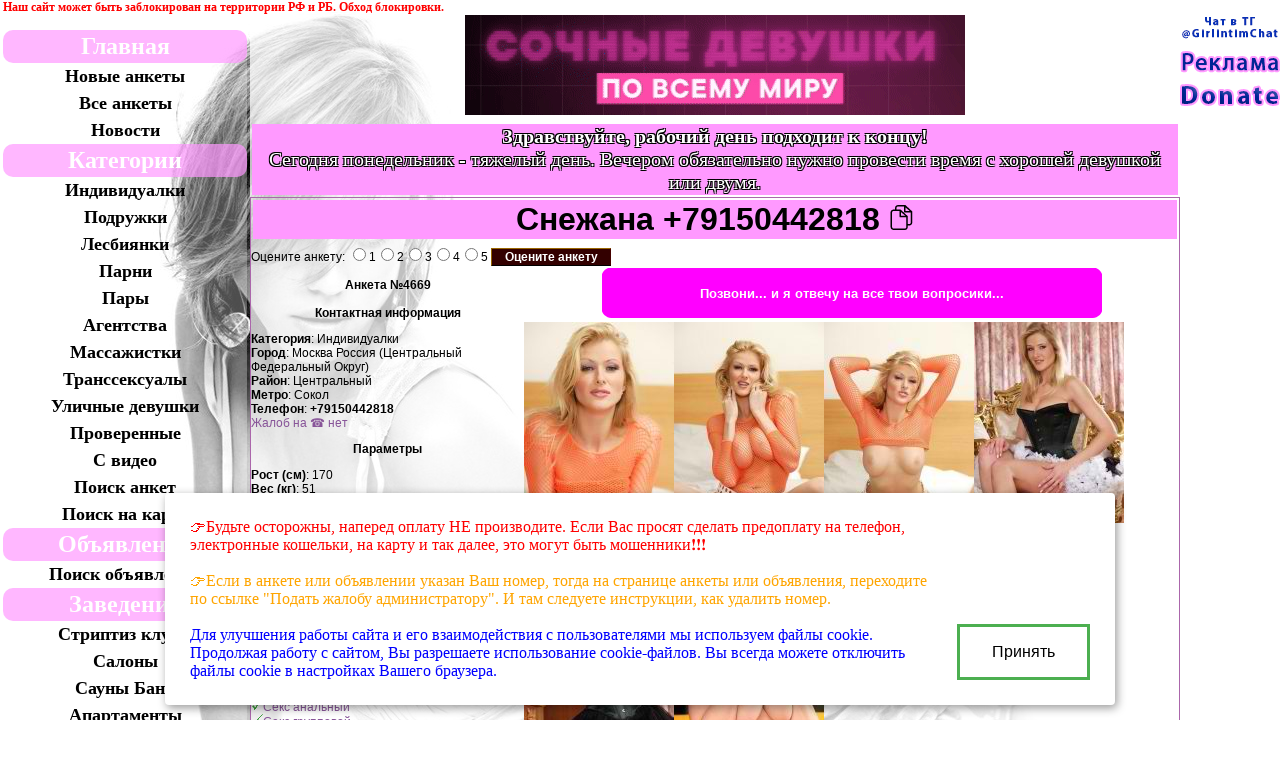

--- FILE ---
content_type: text/html; charset=UTF-8
request_url: https://girlint.im/link.php?link=4669
body_size: 29801
content:
<!doctype html>
<html lang="ru">
<head>
<!--<script type="text/javascript" src="floatbox/highslide/highslide/highslide.js"></script>
<link rel="stylesheet" type="text/css" href="floatbox/highslide/highslide/highslide.css" />

<script type="text/javascript">
    hs.graphicsDir = 'floatbox/highslide/highslide/graphics/';
    hs.outlineType = null;
    hs.wrapperClassName = 'colored-border';
</script>-->

<link href="floatbox/lightbox2/css/lightbox.css" rel="stylesheet" type="text/css" />
<script type="text/javascript" src="floatbox/lightbox2/js/jquery-1.8.3.min.js"></script>
<script type="text/javascript" src="floatbox/lightbox2/js/lightbox.js"></script>

<script src="https://api-maps.yandex.ru/1.1/index.xml?key=" type="text/javascript"></script>
<script type="text/javascript">
//Создание обработчика для события window.onLoad
    YMaps.jQuery(function () {
//Создание экземпляра карты и его привязка к созданному контейнеру
      var map = new YMaps.Map(YMaps.jQuery("#YMapsID")[0]);
//Установка для карты ее центра и масштаба
      map.setCenter(new YMaps.GeoPoint(37.609217986464515, 55.75355904134578), 5);
      var placemark = null;

//Установка центра
      		map.setCenter(new YMaps.GeoPoint(37.540561147034175, 55.738920125832465), 13);
//Создание перетаскиваемой метки
	        placemark = new YMaps.Placemark(new YMaps.GeoPoint(37.540561147034175, 55.738920125832465), {draggable: true, style: "default#redPoint"});
          placemark.setIconContent("Я здесь!");
	        map.addOverlay(placemark);
//Установка слушателя события перетаскивания метки
	        YMaps.Events.observe(placemark, placemark.Events.Drag, function (obj) {
			      document.getElementById("lng").value = obj.getGeoPoint().getLng();
		        document.getElementById("lat").value = obj.getGeoPoint().getLat();
		        document.getElementById("zoom").value = map.getZoom();
	        });

//Ограничение масштабирования
      map.setMinZoom(3);
//Элементы управления
      map.addControl(new YMaps.Zoom({noTips:true}));
      map.addControl(new YMaps.SearchControl(), new YMaps.ControlPosition(YMaps.ControlPosition.TOP_LEFT, new YMaps.Point(8, 5)));
//Масштабирование карты колесом прокрутки мыши
      map.enableScrollZoom();
//Щелчок по карте
      YMaps.Events.observe(map, map.Events.Click, function (map, mEvent) {
//Сохранение координат
	      document.getElementById("lng").value = mEvent.getGeoPoint().getLng();
        document.getElementById("lat").value = mEvent.getGeoPoint().getLat();
        document.getElementById("zoom").value = map.getZoom();
      	if (placemark==null){
//Создание перетаскиваемой метки
	        placemark = new YMaps.Placemark(mEvent.getGeoPoint(), {draggable: true, style: "default#bluePoint"});
	      	placemark.setIconContent("Я здесь!");
	        map.addOverlay(placemark);
//Установка слушателя события перетаскивания метки
	        YMaps.Events.observe(placemark, placemark.Events.Drag, function (obj) {
			document.getElementById("lng").value = obj.getGeoPoint().getLng();
		        document.getElementById("lat").value = obj.getGeoPoint().getLat();
		        document.getElementById("zoom").value = map.getZoom();
	        });
      	}else{
//Перемещение метки
      		placemark.setCoordPoint(mEvent.getGeoPoint());
      	}
      }, this);
    });
</script>
<title>Снежана 28 год Индивидуалки Москва Россия (Центральный Федеральный Округ), телефон ☎ +79150442818, анкета №4669</title>
<meta name="description" content="Готова освободить тебя от домашней суеты на часик-другой, или же на ночь. Приходи ко мне и я окуну тебя в мир соблазна, я покажу тебе как прекрасен может быть секс&#33;
 №4669    ">
<meta name="keywords" content="Секс классический, Секс анальный, Секс групповой, Секс лесбийский, Секс тантрический, Минет без презерватива, Минет в презервативе, Минет глубокий, Кончить в рот, Кончить на лицо, Кончить на грудь, Куннилингус, Анулингус, Массаж классический, Массаж расслабляющий, Массаж эротический, Массаж профессиональный, Массаж урологический, Массаж тайский, Массаж точечный, Боди-массаж, Спортивный, Гидромассаж, Аквамассаж, Криомассаж, С мануальной терапией, Ветка саккуры, Шведский, За другим массажом звоните, Стриптиз профессиональный, Стриптиз не профессиональный, Лесби-шоу откровенное, Лесби-шоу легкое, Танец живота, Легкая доминация, Фетиш, Госпожа, Страпон, Трамплинг, Золотой дождь выдача, Игрушки, Ролевые игры, Услуги семейной паре, Эскорт, Эскорт, услуги">
<META HTTP-EQUIV="Expires" Content="Mon, 28 Mar 1999 00:00:01 GMT"><META HTTP-EQUIV="Cache-Control" CONTENT="No-Cache"><meta property="og:title" content="Снежана 28 год Индивидуалки Москва Россия (Центральный Федеральный Округ), телефон ☎ +79150442818, анкета №4669">
<meta property="og:description" content="Готова освободить тебя от домашней суеты на часик-другой, или же на ночь. Приходи ко мне и я окуну тебя в мир соблазна, я покажу тебе как прекрасен может быть секс&#33;
   ">
<meta property="og:url" content="https://girlint.im/link.php?link=4669">
<meta property="og:site_name" content="Gi - Girlintim.com">
<link rel="image_src" href="https://girlint.im/photos/bigp4669_1.jpg" /><meta property="og:image" content="https://girlint.im/photos/bigp4669_1.jpg"><link rel="image_src" href="https://girlint.im/photos/bigp4669_2.jpg" /><meta property="og:image" content="https://girlint.im/photos/bigp4669_2.jpg"><link rel="image_src" href="https://girlint.im/photos/bigp4669_23560.jpg" /><meta property="og:image" content="https://girlint.im/photos/bigp4669_23560.jpg"><link rel="image_src" href="https://girlint.im/photos/bigp4669_5.jpg" /><meta property="og:image" content="https://girlint.im/photos/bigp4669_5.jpg"><link rel="image_src" href="https://girlint.im/photos/bigp4669_6.jpg" /><meta property="og:image" content="https://girlint.im/photos/bigp4669_6.jpg"><link rel="image_src" href="https://girlint.im/photos/bigp4669_4.jpg" /><meta property="og:image" content="https://girlint.im/photos/bigp4669_4.jpg">
<SCRIPT>
nereidFadeObjects = new Object();
nereidFadeTimers = new Object();
function nereidFade(object, destOp, rate, delta){
if (!document.all)
return
if (object != "[object]"){
setTimeout("nereidFade("+object+","+destOp+","+rate+","+delta+")",0);
return;
}
clearTimeout(nereidFadeTimers[object.sourceIndex]);
diff = destOp-object.filters.alpha.opacity;
direction = 1;
if (object.filters.alpha.opacity > destOp){
direction = -1;
}
delta=Math.min(direction*diff,delta);
object.filters.alpha.opacity+=direction*delta;
if (object.filters.alpha.opacity != destOp){
nereidFadeObjects[object.sourceIndex]=object;
nereidFadeTimers[object.sourceIndex]=setTimeout("nereidFade(nereidFadeObjects["+object.sourceIndex+"],"+destOp+","+rate+","+delta+")",rate);
  }  }
</SCRIPT>

<meta charset="utf-8">
<meta name="viewport" content="width=device-width"><!--<meta name="viewport" content="width=device-width, initial-scale=1, user-scalable=yes">-->
<link rel="icon" href="picture/favicon.ico" type="image/x-icon">
<link type="image/png" sizes="120x120" rel="icon" href="picture/favicon_120x120.png">
<meta name="msapplication-TileColor" content="#FF99FF">
<meta name="theme-color" content="#FF99FF">
<link href="picture/fly_anketa.css" rel="stylesheet" type="text/css" />
<script type="text/javascript" src="picture/fly_anketa1.js"></script>
<script type="text/javascript" src="picture/fly_anketa.js"></script>
<style type="text/css">
BODY {
background-image:url('picture/menu/02.jpg');
/*-moz-background-size: 100%;/*Firefox 3.6+*/
/*-webkit-background-size: 100%;/*Safari 3.1+ Chrome 4.0+*/
/*-o-background-size: 100%;/*Opera 9.6+*/
/*background-size: 100%;/*Современные браузеры*/
/*background-position: top left;/*Положение фона
background-color:#464646;*/
background-repeat: no-repeat;
background-attachment: fixed;
background-size: cover;/*contain*/
}</style>

<!--Google.com/analytics-->
<script async src="https://www.googletagmanager.com/gtag/js?id=UA-56478842-1"></script>
<script>
  window.dataLayer = window.dataLayer || [];
  function gtag(){dataLayer.push(arguments);}
  gtag('js', new Date());
  gtag('config', 'UA-56478842-1');
</script>
<!--Google.com/analytics-->

<!--PWA-->
<meta name="mobile-web-app-capable" content="yes">
<link rel="apple-touch-icon" href="/picture/icon-192x192.png">
<link rel="manifest" href="pwa_manifest.json">
<script>
if (navigator.serviceWorker.controller) {
  console.log('[PWA Builder] active service worker found, no need to register')
} else {
  navigator.serviceWorker.register('pwa_service_worker.js', {
    scope: './'
  }).then(function(reg) {
    console.log('Service worker has been registered for scope:'+ reg.scope);
  });
}
</script>
<!--PWA-->

<LINK href="style.css?04-24" rel="stylesheet">
<script src="https://ajax.googleapis.com/ajax/libs/jquery/2.1.1/jquery.min.js"></script>
<script type="text/javascript" src="style.js?20250831"></script>

<script type="text/javascript" src="/news/poll/jquery.js"></script>
<script type="text/javascript" src="/news/poll/ajax-poll.php"></script>
</head>
<body>

<!--Адаптивное MENU--><!--MENU for mobile-->
<div class="ad-menu menu_left_mobile">
<div class="trigram"></div>
<nav class="nav" tabindex="1">
<ul>
<li class="menu_top_down"><a href="/" class="menu_font_category">Главная</a></li>
<li><a href="newgirl.php">Новые анкеты</a></li>
<li><a href="all.php">Все анкеты</a></li>
<li><a href="news.php">Новости</a></li>
<li></li>
<li><a class="menu_font_category">Категории</a></li>
<li><a href="list.php?g=Индивидуалки">Индивидуалки</a></li>
<li><a href="list.php?g=Подружки">Подружки</a></li>
<li><a href="list.php?g=Лесбиянки">Лесбиянки</a></li>
<li><a href="list.php?g=Парни">Парни</a></li>
<li><a href="list.php?g=Пары">Пары</a></li>
<li><a href="list.php?g=Агентства">Агентства</a></li>
<li><a href="list.php?g=Массажистки">Массажистки</a></li>
<li><a href="list.php?g=Транссексуалы">Транссексуалы</a></li>
<li><a href="list.php?g=Уличные&nbsp;проститутки">Уличные девушки</a></li>
<li></li>
<li><a href="prover.php">Проверенные</a></li>
<li><a href="video.php">С видео</a></li>
<li><a href="search.php">Поиск анкет</a></li>
<li><a href="mapsearch.php">Поиск на карте</a></li>
<li></li>
<li><a href="obyavlenie.php" class="menu_font_category">Объявления</a></li>
<li><a href="obyavlenie_search.php">Поиск объявлений</a></li>
<li></li>
<li><a class="menu_font_category">Заведения</a></li>
<li><a href="slist.php?g=Стриптиз&nbsp;клубы">Стриптиз клубы</a></li>
<li><a href="slist.php?g=Салоны">Салоны</a></li>
<li><a href="slist.php?g=Сауны&nbsp;Бани">Сауны Бани</a></li>
<li><a href="slist.php?g=Апартаменты">Апартаменты</a></li>
<li><a href="searchs.php">Поиск заведений</a></li>
<li></li>
<li><a href="autor.php" class="menu_font_category menu_font_category_cabinet">Кабинет</a></li>
<li><a href="autor.php">Войти в кабинет</a></li>
<li><a href="registr.php">Регистрация</a></li><li><a href="order.php">Мои закладки</a></li>
<li><a href="about.php">Условия</a></li>
<li><a href="sendmail.php">Контакты</a></li>
<li></li>
<li><a class="menu_font_category">Дополнительно</a></li>
<li><a href="gallery.php">Фотогалерея</a></li>
<li><a href="reiting.php">Рейтинг анкет</a></li>
<li><a href="info.php">Статьи</a></li>
<li><a href="site.php">Ссылки</a></li>
<li><a href="chat.php">Чат с проститутками</a></li>
<li></li>
<li style="border-radius:0 0 10px 10px;">
<br><form method="post" action="chat.php">
<label for="fnick">Укажите ваш ник:</label><br>
<input id="fnick" type="text" maxlength="20" name="fnick" /><br>
<input type="submit" value="Войти в чат" />
</form><br>
</li>
</ul>
</nav>
</div>
<!--Адаптивное MENU-->

<center>
<table border="0" cellpadding=0 cellspacing=0>

<!-- реклама top_site -->
<!-- реклама top_site -->

<tr><td colspan=3 align=left>
<!--Google translate-->
<style type="text/css">
.goog-te-banner-frame{visibility:hidden!important;}body{top:0px!important;}/*шапка перевода прячется*/
/*#google_language_translator a{display:none!important;}*/
/*#google_translate_element{margin-right:0px!important;}*/
.goog-te-gadget{font-size:0px!important;}/*TEXT: Технологии*/
#google_translate_element .VIpgJd-ZVi9od-l4eHX-hSRGPd{display:none!important;}/*#google_translate_element .goog-logo-link{display:none!important;}*//*TEXT: Google translate*/
</style>
<table border=0 cellpadding=0 cellspacing=0><tr><td class="lang_width"></td>
<td valign="middle"></td>
<td><div id="google_translate_element"></div>
<script type="text/javascript">function googleTranslateElementInit() {
new google.translate.TranslateElement({pageLanguage: 'ru',
									   layout: google.translate.TranslateElement.InlineLayout.HORIZONTAL,<!--SIMPLE-->
									   multilanguagePage: true}, 'google_translate_element');	}	</script>
<script type="text/javascript" src="//translate.google.com/translate_a/element.js?cb=googleTranslateElementInit"></script></td>
<td valign="middle">&nbsp;<a href="news.php#2019-09-07" title="Способы обхода блокировок РосКомНадзора. Актуально для жителей России и не только."><font color=red><b>Наш сайт может быть заблокирован на территории РФ и РБ. Обход блокировки.</b></font></a></td>
</tr></table>
<!--Google translate-->
</td></tr>

<tr><td class="hidden_left" valign="top"><!--КОЛОНКА 1-->
<!--управление--><div id=leftMenu>

<table width="250" border="0">
<tr><td>


<!--Адаптивное MENU-->
<div class="ad-menu">
<div class="trigram"></div>
<nav class="nav" tabindex="1">
<ul>
<li class="menu_top_down"><a href="/" class="menu_font_category">Главная</a></li>
<li><a href="newgirl.php">Новые анкеты</a></li>
<li><a href="all.php">Все анкеты</a></li>
<li><a href="news.php">Новости</a></li>
<li></li>
<li><a class="menu_font_category">Категории</a></li>
<li><a href="list.php?g=Индивидуалки">Индивидуалки</a></li>
<li><a href="list.php?g=Подружки">Подружки</a></li>
<li><a href="list.php?g=Лесбиянки">Лесбиянки</a></li>
<li><a href="list.php?g=Парни">Парни</a></li>
<li><a href="list.php?g=Пары">Пары</a></li>
<li><a href="list.php?g=Агентства">Агентства</a></li>
<li><a href="list.php?g=Массажистки">Массажистки</a></li>
<li><a href="list.php?g=Транссексуалы">Транссексуалы</a></li>
<li><a href="list.php?g=Уличные&nbsp;проститутки">Уличные девушки</a></li>
<li></li>
<li><a href="prover.php">Проверенные</a></li>
<li><a href="video.php">С видео</a></li>
<li><a href="search.php">Поиск анкет</a></li>
<li><a href="mapsearch.php">Поиск на карте</a></li>
<li></li>
<li><a href="obyavlenie.php" class="menu_font_category">Объявления</a></li>
<li><a href="obyavlenie_search.php">Поиск объявлений</a></li>
<li></li>
<li><a class="menu_font_category">Заведения</a></li>
<li><a href="slist.php?g=Стриптиз&nbsp;клубы">Стриптиз клубы</a></li>
<li><a href="slist.php?g=Салоны">Салоны</a></li>
<li><a href="slist.php?g=Сауны&nbsp;Бани">Сауны Бани</a></li>
<li><a href="slist.php?g=Апартаменты">Апартаменты</a></li>
<li><a href="searchs.php">Поиск заведений</a></li>
<li></li>
<li><a href="autor.php" class="menu_font_category menu_font_category_cabinet">Кабинет</a></li>
<li><a href="autor.php">Войти в кабинет</a></li>
<li><a href="registr.php">Регистрация</a></li><li><a href="order.php">Мои закладки</a></li>
<li><a href="about.php">Условия</a></li>
<li><a href="sendmail.php">Контакты</a></li>
<li></li>
<li><a class="menu_font_category">Дополнительно</a></li>
<li><a href="gallery.php">Фотогалерея</a></li>
<li><a href="reiting.php">Рейтинг анкет</a></li>
<li><a href="info.php">Статьи</a></li>
<li><a href="site.php">Ссылки</a></li>
<li><a href="chat.php">Чат с проститутками</a></li>
<li></li>
<li style="border-radius:0 0 10px 10px;">
<br><form method="post" action="chat.php">
<label for="fnick">Укажите ваш ник:</label><br>
<input id="fnick" type="text" maxlength="20" name="fnick" /><br>
<input type="submit" value="Войти в чат" />
</form><br>
</li>
</ul>
</nav>
</div>
<!--Адаптивное MENU-->










</td></tr>
</table>

<div class="girl_month_back"></div>
<div class="girl_month"></div>

<center>
      <table border="0" width=250>
                                <tr> 
          <td valign=top> 
            <br><div align=center><table class=vfbord width=95%><tr><td align=center><b>Быстрый поиск</b></td></tr>
<tr><td align=left><b>Город:</b> Все</td></tr>
<tr><td align=center>
<select name=srcity size=1 onChange=location.href="search.php?fs=yes&srraion=&srcategory=&agemin=&agemax=&heightmin=&heightmax=&weightmin=&weightmax=&bustmin=&bustmax=&closmin=&closmax=&apphmin=&app2hmin=&appnmin=&apphmax=&app2hmax=&appnmax=&vhmin=&v2hmin=&vhmax=&v2hmax=&vnmin=&vnmax=&srhair=&sreyes=&srorient=&psmin=&psmax=&pdmin=&pdmax=&maxThr=20&per=&submit=Поиск&j=&srcity="+value+"";>
<option selected value=>--- Город ---</option>
<option value=>Все</option>
<option value="c1165">Алма-Ата</option><option value="c536">Барнаул</option><option value="c454">Белгород</option><option value="c1083">Винница</option><option value="c606">Владимир</option><option value="c755">Волгоград</option><option value="c1058">Днепропетровск</option><option value="c1081">Запорожье</option><option value="c331">Казань</option><option value="c1055">Киев</option><option value="c785">Краснодар</option><option value="c576">Красноярск</option><option value="c1071">Львов</option><option value="c974">Минск</option><option value="c644">Москва</option><option value="c270">Нижний Новгород</option><option value="c1056">Обухов</option><option value="c1069">Одесса</option><option value="c589">Омск</option><option value="c282">Оренбург</option><option value="c1226">Прага</option><option value="c348">Самара</option><option value="c417">Санкт-Петербург</option><option value="c1073">Симферополь</option><option value="c790">Сочи</option><option value="c506">Сургут</option><option value="c495">Тобольск</option><option value="c1054">Украинка</option><option value="c1059">Харьков</option><option value="c1061">Чернигов</option><option value="c1075">Ялта</option>
</select>
<a href=city.php> Все</a>

</td></tr>
<tr><td align=left><b>Метро</b></td></tr>
<tr><td align=center>
<select name=srmetro size=1 onChange=location.href="search.php?fs=yes&srraion=&srcategory=&agemin=&agemax=&heightmin=&heightmax=&weightmin=&weightmax=&bustmin=&bustmax=&closmin=&closmax=&apphmin=&app2hmin=&appnmin=&apphmax=&app2hmax=&appnmax=&vhmin=&v2hmin=&vhmax=&v2hmax=&vnmin=&vnmax=&srhair=&sreyes=&srorient=&psmin=&psmax=&pdmin=&pdmax=&maxThr=10&per=&submit=Поиск&j=&srmetro="+value+"";>
<option value=>Не важно</option><option value="23-го Августа">23-го Августа</option><option value="Авиамоторная">Авиамоторная</option><option value="Авиамоторная">Авиамоторная</option><option value="Авиастроительная">Авиастроительная</option><option value="Автово">Автово</option><option value="Автово">Автово</option><option value="Автозаводская">Автозаводская</option><option value="Автозаводская">Автозаводская</option><option value="Автозаводская">Автозаводская</option><option value="Автозаводская">Автозаводская</option><option value="Академгородок">Академгородок</option><option value="Академика Павлова">Академика Павлова</option><option value="Академическая">Академическая</option><option value="Академическая">Академическая</option><option value="Академическая">Академическая</option><option value="Академическая">Академическая</option><option value="Академия Наук">Академия Наук</option><option value="Акмолинская">Акмолинская</option><option value="Александровский сад">Александровский сад</option><option value="Александровский сад">Александровский сад</option><option value="Алексеевская">Алексеевская</option><option value="Алексеевская">Алексеевская</option><option value="Алтуфьево">Алтуфьево</option><option value="Алтуфьево">Алтуфьево</option><option value="Аметьево">Аметьево</option><option value="Арбатская">Арбатская</option><option value="Арбатская">Арбатская</option><option value="Арсенальная">Арсенальная</option><option value="Архитектора Бекетова">Архитектора Бекетова</option><option value="Аэровокзал">Аэровокзал</option><option value="Аэропорт">Аэропорт</option><option value="Аэропорт">Аэропорт</option><option value="Бабушкинская">Бабушкинская</option><option value="Бабушкинская">Бабушкинская</option><option value="Багратионовская">Багратионовская</option><option value="Багратионовская">Багратионовская</option><option value="Балтийская">Балтийская</option><option value="Балтийская">Балтийская</option><option value="Барабашова">Барабашова</option><option value="Баррикадная">Баррикадная</option><option value="Баррикадная">Баррикадная</option><option value="Бауманская">Бауманская</option><option value="Бауманская">Бауманская</option><option value="Беговая">Беговая</option><option value="Беговая">Беговая</option><option value="Безымянка">Безымянка</option><option value="Белорусская">Белорусская</option><option value="Белорусская">Белорусская</option><option value="Беляево">Беляево</option><option value="Беляево">Беляево</option><option value="Берёзовая роща">Берёзовая роща</option><option value="Берестейская">Берестейская</option><option value="Бибирево">Бибирево</option><option value="Бибирево">Бибирево</option><option value="Библиотека им. Ленина">Библиотека им. Ленина</option><option value="Библиотека им. Ленина">Библиотека им. Ленина</option><option value="Битцевский парк">Битцевский парк</option><option value="Битцевский парк">Битцевский парк</option><option value="больница Ильича">больница Ильича</option><option value="Борисовский Тракт">Борисовский Тракт</option><option value="Бориспольская">Бориспольская</option><option value="Боровицкая">Боровицкая</option><option value="Боровицкая">Боровицкая</option><option value="Ботанический сад">Ботанический сад</option><option value="Ботанический сад">Ботанический сад</option><option value="Ботанический Сад">Ботанический Сад</option><option value="Бугач">Бугач</option><option value="Бульвар адмирала Ушакова">Бульвар адмирала Ушакова</option><option value="Бульвар Дмитрия Донского">Бульвар Дмитрия Донского</option><option value="Бульвар Дмитрия Донского">Бульвар Дмитрия Донского</option><option value="Буревестник">Буревестник</option><option value="Бурнаковская">Бурнаковская</option><option value="Варшавская">Варшавская</option><option value="Варшавская">Варшавская</option><option value="Василеостровская">Василеостровская</option><option value="Василеостровская">Василеостровская</option><option value="ВДНХ">ВДНХ</option><option value="ВДНХ">ВДНХ</option><option value="Владимирская">Владимирская</option><option value="Владимирская">Владимирская</option><option value="Владыкино">Владыкино</option><option value="Владыкино">Владыкино</option><option value="Водный стадион">Водный стадион</option><option value="Водный стадион">Водный стадион</option><option value="Водоотстой">Водоотстой</option><option value="Войковская">Войковская</option><option value="Войковская">Войковская</option><option value="Вокзальная">Вокзальная</option><option value="Вокзальная">Вокзальная</option><option value="Вокзальная">Вокзальная</option><option value="Волжская">Волжская</option><option value="Волжская">Волжская</option><option value="Воробьевы горы">Воробьевы горы</option><option value="Воробьевы горы">Воробьевы горы</option><option value="Восток">Восток</option><option value="Выборгская">Выборгская</option><option value="Выборгская">Выборгская</option><option value="Выдубичи">Выдубичи</option><option value="Вырлиця">Вырлиця</option><option value="Высотная">Высотная</option><option value="Выхино">Выхино</option><option value="Выхино">Выхино</option><option value="Гагаринская">Гагаринская</option><option value="Гагаринская">Гагаринская</option><option value="Гарина-Михайловского">Гарина-Михайловского</option><option value="Геологическая">Геологическая</option><option value="Героев Днепра">Героев Днепра</option><option value="Героев Труда">Героев Труда</option><option value="Гидропарк">Гидропарк</option><option value="Гимназия №14">Гимназия №14</option><option value="Горки">Горки</option><option value="Горьковская">Горьковская</option><option value="Горьковская">Горьковская</option><option value="Госпром">Госпром</option><option value="Гостиный Двор">Гостиный Двор</option><option value="Гостиный Двор">Гостиный Двор</option><option value="Гражданский Пр.">Гражданский Пр.</option><option value="Гражданский Пр.">Гражданский Пр.</option><option value="Грушевка">Грушевка</option><option value="Гусинобродская">Гусинобродская</option><option value="Дарница">Дарница</option><option value="Двигатель Революции">Двигатель Революции</option><option value="Дворец Спорта">Дворец Спорта</option><option value="Дворец Спорта">Дворец Спорта</option><option value="Дворец Украина">Дворец Украина</option><option value="Девяткино">Девяткино</option><option value="Девяткино">Девяткино</option><option value="Декабристов">Декабристов</option><option value="Динамо">Динамо</option><option value="Динамо">Динамо</option><option value="Динамо">Динамо</option><option value="Дмитровская">Дмитровская</option><option value="Дмитровская">Дмитровская</option><option value="Днепр">Днепр</option><option value="Добрынинская">Добрынинская</option><option value="Добрынинская">Добрынинская</option><option value="Доватора">Доватора</option><option value="Домодедовская">Домодедовская</option><option value="Домодедовская">Домодедовская</option><option value="Дорогожичи">Дорогожичи</option><option value="Достоевская">Достоевская</option><option value="Достоевская">Достоевская</option><option value="Дружбы Народов">Дружбы Народов</option><option value="Дубравная">Дубравная</option><option value="Дубровка">Дубровка</option><option value="Дубровка">Дубровка</option><option value="Елизаровская">Елизаровская</option><option value="Елизаровская">Елизаровская</option><option value="Ельшанка">Ельшанка</option><option value="Житомирская">Житомирская</option><option value="з-д Баррикады">з-д Баррикады</option><option value="Завод Им. Малышева">Завод Им. Малышева</option><option value="Заводская">Заводская</option><option value="Заельцовская">Заельцовская</option><option value="Заречная">Заречная</option><option value="Звёздная">Звёздная</option><option value="Звёздная">Звёздная</option><option value="Золотые Ворота">Золотые Ворота</option><option value="Измайловская">Измайловская</option><option value="Измайловская">Измайловская</option><option value="Измайловский парк">Измайловский парк</option><option value="Измайловский парк">Измайловский парк</option><option value="Им. О.С. Масельского">Им. О.С. Масельского</option><option value="Им. Советской Армии">Им. Советской Армии</option><option value="Институт Культуры">Институт Культуры</option><option value="Исторический Музей">Исторический Музей</option><option value="Калужская">Калужская</option><option value="Калужская">Калужская</option><option value="Каменная Горка">Каменная Горка</option><option value="Канавинская">Канавинская</option><option value="Кантемировская">Кантемировская</option><option value="Кантемировская">Кантемировская</option><option value="Каховская">Каховская</option><option value="Каховская">Каховская</option><option value="Каширская">Каширская</option><option value="Каширская">Каширская</option><option value="Киевская">Киевская</option><option value="Киевская">Киевская</option><option value="Киевская">Киевская</option><option value="Кировская">Кировская</option><option value="Кировская">Кировская</option><option value="Кировский Завод">Кировский Завод</option><option value="Кировский Завод">Кировский Завод</option><option value="Китай-город">Китай-город</option><option value="Китай-город">Китай-город</option><option value="Кловская">Кловская</option><option value="Ковальская Слобода">Ковальская Слобода</option><option value="Кожуховская">Кожуховская</option><option value="Кожуховская">Кожуховская</option><option value="Козья слобода">Козья слобода</option><option value="Коломенская">Коломенская</option><option value="Коломенская">Коломенская</option><option value="Комендантский Пр.">Комендантский Пр.</option><option value="Комендантский Пр.">Комендантский Пр.</option><option value="Коммунаровская">Коммунаровская</option><option value="Комсомольская">Комсомольская</option><option value="Комсомольская">Комсомольская</option><option value="Комсомольская">Комсомольская</option><option value="Комсомольская">Комсомольская</option><option value="Контрактова Площадь">Контрактова Площадь</option><option value="Коньково">Коньково</option><option value="Коньково">Коньково</option><option value="Красногвардейская">Красногвардейская</option><option value="Красногвардейская">Красногвардейская</option><option value="Краснодонская">Краснодонская</option><option value="Краснодонская">Краснодонская</option><option value="Краснопресненская">Краснопресненская</option><option value="Краснопресненская">Краснопресненская</option><option value="Красносельская">Красносельская</option><option value="Красносельская">Красносельская</option><option value="Красные ворота">Красные ворота</option><option value="Красные ворота">Красные ворота</option><option value="Красный Октябрь">Красный Октябрь</option><option value="Красный проспект">Красный проспект</option><option value="Красный Яр">Красный Яр</option><option value="Кремлёвская">Кремлёвская</option><option value="Крестовский Остров">Крестовский Остров</option><option value="Крестовский Остров">Крестовский Остров</option><option value="Крестьянская застава">Крестьянская застава</option><option value="Крестьянская застава">Крестьянская застава</option><option value="Крещатик">Крещатик</option><option value="Кропоткинская">Кропоткинская</option><option value="Кропоткинская">Кропоткинская</option><option value="Крылатское">Крылатское</option><option value="Крылатское">Крылатское</option><option value="Кузнецкий мост">Кузнецкий мост</option><option value="Кузнецкий мост">Кузнецкий мост</option><option value="Кузьминки">Кузьминки</option><option value="Кузьминки">Кузьминки</option><option value="Кунцевская">Кунцевская</option><option value="Кунцевская">Кунцевская</option><option value="Кунцевщина">Кунцевщина</option><option value="Купаловская">Купаловская</option><option value="Купчино">Купчино</option><option value="Купчино">Купчино</option><option value="Курская">Курская</option><option value="Курская">Курская</option><option value="Кутузовская">Кутузовская</option><option value="Кутузовская">Кутузовская</option><option value="Ладожская">Ладожская</option><option value="Ладожская">Ладожская</option><option value="Левобережная">Левобережная</option><option value="Ленинская">Ленинская</option><option value="Ленинский Пр.">Ленинский Пр.</option><option value="Ленинский Пр.">Ленинский Пр.</option><option value="Ленинский проспект">Ленинский проспект</option><option value="Ленинский проспект">Ленинский проспект</option><option value="Лесная">Лесная</option><option value="Лесная">Лесная</option><option value="Лесная">Лесная</option><option value="Лиговский Пр.">Лиговский Пр.</option><option value="Лиговский Пр.">Лиговский Пр.</option><option value="Ломоносовская">Ломоносовская</option><option value="Ломоносовская">Ломоносовская</option><option value="Лубянка">Лубянка</option><option value="Лубянка">Лубянка</option><option value="Лукьяновская">Лукьяновская</option><option value="Лыбедская">Лыбедская</option><option value="Люблино">Люблино</option><option value="Люблино">Люблино</option><option value="Малиновка">Малиновка</option><option value="Мамаев Курган">Мамаев Курган</option><option value="Марксистская">Марксистская</option><option value="Марксистская">Марксистская</option><option value="Маршала Жукова">Маршала Жукова</option><option value="Маршала Покрышкина">Маршала Покрышкина</option><option value="Марьино">Марьино</option><option value="Марьино">Марьино</option><option value="Машиностроителей">Машиностроителей</option><option value="Маяковская">Маяковская</option><option value="Маяковская">Маяковская</option><option value="Маяковская">Маяковская</option><option value="Маяковская">Маяковская</option><option value="Медведково">Медведково</option><option value="Медведково">Медведково</option><option value="Менделеевская">Менделеевская</option><option value="Менделеевская">Менделеевская</option><option value="Металлургов">Металлургов</option><option value="Метростроителей">Метростроителей</option><option value="Метростроителей">Метростроителей</option><option value="Микрорайон 231">Микрорайон 231</option><option value="Минская">Минская</option><option value="Михалово">Михалово</option><option value="Могилевская">Могилевская</option><option value="Молодежная">Молодежная</option><option value="Московская">Московская</option><option value="Московская">Московская</option><option value="Московская">Московская</option><option value="Московская">Московская</option><option value="Московская">Московская</option><option value="Московская">Московская</option><option value="Московские Ворота">Московские Ворота</option><option value="Московские Ворота">Московские Ворота</option><option value="Московский Проспект">Московский Проспект</option><option value="Нагатинская">Нагатинская</option><option value="Нагатинская">Нагатинская</option><option value="Нагорная">Нагорная</option><option value="Нагорная">Нагорная</option><option value="Нарвская">Нарвская</option><option value="Нарвская">Нарвская</option><option value="Научная">Научная</option><option value="Нахимовский проспект">Нахимовский проспект</option><option value="Нахимовский проспект">Нахимовский проспект</option><option value="Невский Пр.">Невский Пр.</option><option value="Невский Пр.">Невский Пр.</option><option value="Немига">Немига</option><option value="Нивки">Нивки</option><option value="Новогиреево">Новогиреево</option><option value="Новогиреево">Новогиреево</option><option value="Новокузнецкая">Новокузнецкая</option><option value="Новокузнецкая">Новокузнецкая</option><option value="Новослободская">Новослободская</option><option value="Новослободская">Новослободская</option><option value="Новочеркасская">Новочеркасская</option><option value="Новочеркасская">Новочеркасская</option><option value="Новые черемушки">Новые черемушки</option><option value="Новые черемушки">Новые черемушки</option><option value="Оболонь">Оболонь</option><option value="Обухово">Обухово</option><option value="Обухово">Обухово</option><option value="Озерки">Озерки</option><option value="Озерки">Озерки</option><option value="Октябрьская">Октябрьская</option><option value="Октябрьская">Октябрьская</option><option value="Октябрьская">Октябрьская</option><option value="Октябрьская">Октябрьская</option><option value="Октябрьская">Октябрьская</option><option value="Октябрьское поле">Октябрьское поле</option><option value="Октябрьское поле">Октябрьское поле</option><option value="Орехово">Орехово</option><option value="Орехово">Орехово</option><option value="Осокорки">Осокорки</option><option value="Охотный ряд">Охотный ряд</option><option value="Охотный ряд">Охотный ряд</option><option value="Павелецкая">Павелецкая</option><option value="Павелецкая">Павелецкая</option><option value="Панфиловская">Панфиловская</option><option value="Парк культуры">Парк культуры</option><option value="Парк культуры">Парк культуры</option><option value="Парк Культуры">Парк Культуры</option><option value="Парк Победы">Парк Победы</option><option value="Парк Победы">Парк Победы</option><option value="Парк Челюскинцев">Парк Челюскинцев</option><option value="Партизанская">Партизанская</option><option value="Первомайская">Первомайская</option><option value="Первомайская">Первомайская</option><option value="Первомайская">Первомайская</option><option value="Перово">Перово</option><option value="Перово">Перово</option><option value="Петровка">Петровка</option><option value="Петровско-разумовская">Петровско-разумовская</option><option value="Петровско-разумовская">Петровско-разумовская</option><option value="Петровщина">Петровщина</option><option value="Петроградская">Петроградская</option><option value="Петроградская">Петроградская</option><option value="Печатники">Печатники</option><option value="Печатники">Печатники</option><option value="Печерская">Печерская</option><option value="Пионерская">Пионерская</option><option value="Пионерская">Пионерская</option><option value="Пионерская">Пионерская</option><option value="Пионерская">Пионерская</option><option value="Пионерская">Пионерская</option><option value="Пионерская">Пионерская</option><option value="Пионерская">Пионерская</option><option value="Пл. Ал. Невского-I">Пл. Ал. Невского-I</option><option value="Пл. Ал. Невского-I">Пл. Ал. Невского-I</option><option value="Пл. Ал. Невского-II">Пл. Ал. Невского-II</option><option value="Пл. Ал. Невского-II">Пл. Ал. Невского-II</option><option value="пл. Возрождения">пл. Возрождения</option><option value="Пл. Восстания">Пл. Восстания</option><option value="Пл. Восстания">Пл. Восстания</option><option value="Пл. Ленина">Пл. Ленина</option><option value="Пл. Ленина">Пл. Ленина</option><option value="пл. Ленина">пл. Ленина</option><option value="Пл. Мужества">Пл. Мужества</option><option value="Пл. Мужества">Пл. Мужества</option><option value="Пл. Тукая">Пл. Тукая</option><option value="пл. Чекистов">пл. Чекистов</option><option value="Планерная">Планерная</option><option value="Планерная">Планерная</option><option value="Площадь 1905 года">Площадь 1905 года</option><option value="Площадь Восстания">Площадь Восстания</option><option value="Площадь Ильча">Площадь Ильча</option><option value="Площадь Ильча">Площадь Ильча</option><option value="Площадь Ленина">Площадь Ленина</option><option value="Площадь Ленина">Площадь Ленина</option><option value="Площадь Льва Толстого">Площадь Льва Толстого</option><option value="Площадь Маркса">Площадь Маркса</option><option value="Площадь Независимости">Площадь Независимости</option><option value="Площадь Победы">Площадь Победы</option><option value="Площадь революции">Площадь революции</option><option value="Площадь революции">Площадь революции</option><option value="Площадь Революции">Площадь Революции</option><option value="Площадь Станиславского">Площадь Станиславского</option><option value="Площадь Якуба Коласа">Площадь Якуба Коласа</option><option value="Победа">Победа</option><option value="Позняки">Позняки</option><option value="Полежаевская">Полежаевская</option><option value="Полежаевская">Полежаевская</option><option value="Политехническая">Политехническая</option><option value="Политехническая">Политехническая</option><option value="Политехнический Институт">Политехнический Институт</option><option value="Полянка">Полянка</option><option value="Полянка">Полянка</option><option value="Почтова Площадь">Почтова Площадь</option><option value="Пр. Большевиков">Пр. Большевиков</option><option value="Пр. Большевиков">Пр. Большевиков</option><option value="Пр. Ветеранов">Пр. Ветеранов</option><option value="Пр. Ветеранов">Пр. Ветеранов</option><option value="Пр. Победы">Пр. Победы</option><option value="Пр. Просвещения">Пр. Просвещения</option><option value="Пр. Просвещения">Пр. Просвещения</option><option value="Пражская">Пражская</option><option value="Пражская">Пражская</option><option value="Преображенская площадь">Преображенская площадь</option><option value="Преображенская площадь">Преображенская площадь</option><option value="Приморская">Приморская</option><option value="Приморская">Приморская</option><option value="Пролетарская">Пролетарская</option><option value="Пролетарская">Пролетарская</option><option value="Пролетарская">Пролетарская</option><option value="Пролетарская">Пролетарская</option><option value="Пролетарская">Пролетарская</option><option value="Пролетарская">Пролетарская</option><option value="Пролетарская">Пролетарская</option><option value="Проспект Вернадского">Проспект Вернадского</option><option value="Проспект Вернадского">Проспект Вернадского</option><option value="Проспект Гагарина">Проспект Гагарина</option><option value="Проспект Космонавтов">Проспект Космонавтов</option><option value="Проспект Мира">Проспект Мира</option><option value="Проспект Мира">Проспект Мира</option><option value="Проспект Мира">Проспект Мира</option><option value="Проспект Свободы">Проспект Свободы</option><option value="Профсоюзная">Профсоюзная</option><option value="Профсоюзная">Профсоюзная</option><option value="Профсоюзная">Профсоюзная</option><option value="Пушкинская">Пушкинская</option><option value="Пушкинская">Пушкинская</option><option value="Пушкинская">Пушкинская</option><option value="Пушкинская">Пушкинская</option><option value="Пушкинская">Пушкинская</option><option value="Пушкинская">Пушкинская</option><option value="Районная">Районная</option><option value="Республиканский Стадион">Республиканский Стадион</option><option value="Речной вокзал">Речной вокзал</option><option value="Речной вокзал">Речной вокзал</option><option value="Речной вокзал">Речной вокзал</option><option value="Рижская">Рижская</option><option value="Рижская">Рижская</option><option value="Римская">Римская</option><option value="Римская">Римская</option><option value="Российская">Российская</option><option value="Рыбацкое">Рыбацкое</option><option value="Рыбацкое">Рыбацкое</option><option value="Рязанский проспект">Рязанский проспект</option><option value="Рязанский проспект">Рязанский проспект</option><option value="Савеловская">Савеловская</option><option value="Савеловская">Савеловская</option><option value="Садовая">Садовая</option><option value="Садовая">Садовая</option><option value="Свиблово">Свиблово</option><option value="Свиблово">Свиблово</option><option value="Святошин">Святошин</option><option value="Севастопольская">Севастопольская</option><option value="Севастопольская">Севастопольская</option><option value="Сельхозакадемия">Сельхозакадемия</option><option value="Семеновская">Семеновская</option><option value="Семеновская">Семеновская</option><option value="Сенная Площадь">Сенная Площадь</option><option value="Сенная Площадь">Сенная Площадь</option><option value="Серпуховская">Серпуховская</option><option value="Серпуховская">Серпуховская</option><option value="Сибирская">Сибирская</option><option value="Славутич">Славутич</option><option value="Смоленская">Смоленская</option><option value="Смоленская">Смоленская</option><option value="Советская">Советская</option><option value="Советская">Советская</option><option value="Сокол">Сокол</option><option value="Сокол">Сокол</option><option value="Сокольники">Сокольники</option><option value="Сокольники">Сокольники</option><option value="Спортивная">Спортивная</option><option value="Спортивная">Спортивная</option><option value="Спортивная">Спортивная</option><option value="Спортивная">Спортивная</option><option value="Спортивная">Спортивная</option><option value="Спортивная">Спортивная</option><option value="Спортивная">Спортивная</option><option value="стадион Монолит">стадион Монолит</option><option value="Старая Деревня">Старая Деревня</option><option value="Старая Деревня">Старая Деревня</option><option value="Стрелка">Стрелка</option><option value="Студенческая">Студенческая</option><option value="Студенческая">Студенческая</option><option value="Студенческая">Студенческая</option><option value="Студенческая">Студенческая</option><option value="Суконная слобода">Суконная слобода</option><option value="Сухаревская">Сухаревская</option><option value="Сухаревская">Сухаревская</option><option value="Сходненская">Сходненская</option><option value="Сходненская">Сходненская</option><option value="Сырец">Сырец</option><option value="Таганская">Таганская</option><option value="Таганская">Таганская</option><option value="Тараса Шевченко">Тараса Шевченко</option><option value="Тверская">Тверская</option><option value="Тверская">Тверская</option><option value="Театральная">Театральная</option><option value="Театральная">Театральная</option><option value="Театральная">Театральная</option><option value="Текстильщики">Текстильщики</option><option value="Текстильщики">Текстильщики</option><option value="Теплый стан">Теплый стан</option><option value="Теплый стан">Теплый стан</option><option value="Технологический ИнститутI">Технологический ИнститутI</option><option value="Технологический ИнститутI">Технологический ИнститутI</option><option value="Технологический ИнститутII">Технологический ИнститутII</option><option value="Технологический ИнститутII">Технологический ИнститутII</option><option value="Тимирязевская">Тимирязевская</option><option value="Тимирязевская">Тимирязевская</option><option value="Тормосиновская">Тормосиновская</option><option value="Тракторный Завод">Тракторный Завод</option><option value="Тракторный Завод">Тракторный Завод</option><option value="Тракторный завод">Тракторный завод</option><option value="Третьяковская">Третьяковская</option><option value="Третьяковская">Третьяковская</option><option value="Тульская">Тульская</option><option value="Тульская">Тульская</option><option value="Тургеневская">Тургеневская</option><option value="Тургеневская">Тургеневская</option><option value="Тушинская">Тушинская</option><option value="Тушинская">Тушинская</option><option value="ТЮЗ">ТЮЗ</option><option value="Удельная">Удельная</option><option value="Удельная">Удельная</option><option value="ул. 39-й Гвард. Дивизии">ул. 39-й Гвард. Дивизии</option><option value="Ул. Дыбенко">Ул. Дыбенко</option><option value="Ул. Дыбенко">Ул. Дыбенко</option><option value="Улица 1905 года">Улица 1905 года</option><option value="Улица 1905 года">Улица 1905 года</option><option value="Улица Академика Янгеля">Улица Академика Янгеля</option><option value="Улица Академика Янгеля">Улица Академика Янгеля</option><option value="Улица Горчакова">Улица Горчакова</option><option value="Улица Копылова">Улица Копылова</option><option value="Улица Подбельского">Улица Подбельского</option><option value="Улица Подбельского">Улица Подбельского</option><option value="Улица Скобелевская">Улица Скобелевская</option><option value="Улица Старокачаловская">Улица Старокачаловская</option><option value="Университет">Университет</option><option value="Университет">Университет</option><option value="Университет">Университет</option><option value="Университет">Университет</option><option value="Университет">Университет</option><option value="Уралмаш">Уралмаш</option><option value="Уральская">Уральская</option><option value="Уручье">Уручье</option><option value="Филевский парк">Филевский парк</option><option value="Филевский парк">Филевский парк</option><option value="Фили">Фили</option><option value="Фили">Фили</option><option value="Фрунзенская">Фрунзенская</option><option value="Фрунзенская">Фрунзенская</option><option value="Фрунзенская">Фрунзенская</option><option value="Фрунзенская">Фрунзенская</option><option value="Фрунзенская">Фрунзенская</option><option value="Харьковская">Харьковская</option><option value="Хлебзавод">Хлебзавод</option><option value="Холодная Гора">Холодная Гора</option><option value="Царицино">Царицино</option><option value="Царицино">Царицино</option><option value="Цветной бульвар">Цветной бульвар</option><option value="Цветной бульвар">Цветной бульвар</option><option value="Центральный Рынок">Центральный Рынок</option><option value="Центральный стадион">Центральный стадион</option><option value="ЦПКиО">ЦПКиО</option><option value="Черкизовская">Черкизовская</option><option value="Черкизовская">Черкизовская</option><option value="Чёрная Речка">Чёрная Речка</option><option value="Чёрная Речка">Чёрная Речка</option><option value="Черниговская">Черниговская</option><option value="Чернышевская">Чернышевская</option><option value="Чернышевская">Чернышевская</option><option value="Чертановская">Чертановская</option><option value="Чертановская">Чертановская</option><option value="Чеховская">Чеховская</option><option value="Чеховская">Чеховская</option><option value="Чистые пруды">Чистые пруды</option><option value="Чистые пруды">Чистые пруды</option><option value="Чкаловская">Чкаловская</option><option value="Чкаловская">Чкаловская</option><option value="Чкаловская">Чкаловская</option><option value="Чкаловская">Чкаловская</option><option value="Чкаловская">Чкаловская</option><option value="Шаболовская">Шаболовская</option><option value="Шаболовская">Шаболовская</option><option value="Шоссе энтузиастов">Шоссе энтузиастов</option><option value="Шоссе энтузиастов">Шоссе энтузиастов</option><option value="Шулявская">Шулявская</option><option value="Щелковская">Щелковская</option><option value="Щелковская">Щелковская</option><option value="Щукинская">Щукинская</option><option value="Щукинская">Щукинская</option><option value="Электрозаводская">Электрозаводская</option><option value="Электрозаводская">Электрозаводская</option><option value="Электросила">Электросила</option><option value="Электросила">Электросила</option><option value="Юго-Западная">Юго-Западная</option><option value="Юго-Западная">Юго-Западная</option><option value="Южная">Южная</option><option value="Южная">Южная</option><option value="Южный Вокзал">Южный Вокзал</option><option value="Юнгородок">Юнгородок</option><option value="Ясенево">Ясенево</option><option value="Ясенево">Ясенево</option></select></td></tr>
<tr><td align=left><b>Возраст</b></td></tr>
<tr><td align=center><input type=submit class=mo value='< 20' onClick=location.href="search.php?fs=yes&srmetro=&srraion=&srcategory=&agemin=&agemax=20&heightmin=&heightmax=&weightmin=&weightmax=&bustmin=&bustmax=&closmin=&closmax=&apphmin=&app2hmin=&appnmin=&apphmax=&app2hmax=&appnmax=&vhmin=&v2hmin=&vhmax=&v2hmax=&vnmin=&vnmax=&srhair=&sreyes=&srorient=&psmin=&psmax=&pdmin=&pdmax=&maxThr=10&per=&submit=Поиск&j="> <input type=submit class=mo value='21-30' onClick=location.href="search.php?fs=yes&srmetro=&srraion=&srcategory=&agemin=21&agemax=30&heightmin=&heightmax=&weightmin=&weightmax=&bustmin=&bustmax=&closmin=&closmax=&apphmin=&app2hmin=&appnmin=&apphmax=&app2hmax=&appnmax=&vhmin=&v2hmin=&vhmax=&v2hmax=&vnmin=&vnmax=&srhair=&sreyes=&srorient=&psmin=&psmax=&pdmin=&pdmax=&maxThr=10&per=&submit=Поиск&j="><br><input type=submit class=mo value='31-40' onClick=location.href="search.php?fs=yes&srmetro=&srraion=&srcategory=&agemin=31&agemax=40&heightmin=&heightmax=&weightmin=&weightmax=&bustmin=&bustmax=&closmin=&closmax=&apphmin=&app2hmin=&appnmin=&apphmax=&app2hmax=&appnmax=&vhmin=&v2hmin=&vhmax=&v2hmax=&vnmin=&vnmax=&srhair=&sreyes=&srorient=&psmin=&psmax=&pdmin=&pdmax=&maxThr=10&per=&submit=Поиск&j="> <input type=submit class=mo value='> 40' onClick=location.href="search.php?fs=yes&srmetro=&srraion=&srcategory=&agemin=40&agemax=&heightmin=&heightmax=&weightmin=&weightmax=&bustmin=&bustmax=&closmin=&closmax=&apphmin=&app2hmin=&appnmin=&apphmax=&app2hmax=&appnmax=&vhmin=&v2hmin=&vhmax=&v2hmax=&vnmin=&vnmax=&srhair=&sreyes=&srorient=&psmin=&psmax=&pdmin=&pdmax=&maxThr=10&per=&submit=Поиск&j="> </td></tr>
<tr><td align=left><b>Рост (см)</b></td></tr>
<tr><td align=center><input type=submit class=mo value='< 160' onClick=location.href="search.php?fs=yes&srmetro=&srraion=&srcategory=&agemin=&agemax=&heightmin=&heightmax=160&weightmin=&weightmax=&bustmin=&bustmax=&closmin=&closmax=&apphmin=&app2hmin=&appnmin=&apphmax=&app2hmax=&appnmax=&vhmin=&v2hmin=&vhmax=&v2hmax=&vnmin=&vnmax=&srhair=&sreyes=&srorient=&psmin=&psmax=&pdmin=&pdmax=&maxThr=10&per=&submit=Поиск&j="> <input type=submit class=mo value='161-170' onClick=location.href="search.php?fs=yes&srmetro=&srraion=&srcategory=&agemin=&agemax=&heightmin=161&heightmax=170&weightmin=&weightmax=&bustmin=&bustmax=&closmin=&closmax=&apphmin=&app2hmin=&appnmin=&apphmax=&app2hmax=&appnmax=&vhmin=&v2hmin=&vhmax=&v2hmax=&vnmin=&vnmax=&srhair=&sreyes=&srorient=&psmin=&psmax=&pdmin=&pdmax=&maxThr=10&per=&submit=Поиск&j="><br><input type=submit class=mo value='171-180' onClick=location.href="search.php?fs=yes&srmetro=&srraion=&srcategory=&agemin=&agemax=&heightmin=171&heightmax=180&weightmin=&weightmax=&bustmin=&bustmax=&closmin=&closmax=&apphmin=&app2hmin=&appnmin=&apphmax=&app2hmax=&appnmax=&vhmin=&v2hmin=&vhmax=&v2hmax=&vnmin=&vnmax=&srhair=&sreyes=&srorient=&psmin=&psmax=&pdmin=&pdmax=&maxThr=10&per=&submit=Поиск&j="> <input type=submit class=mo value='> 180' onClick=location.href="search.php?fs=yes&srmetro=&srraion=&srcategory=&agemin=&agemax=&heightmin=181&heightmax=&weightmin=&weightmax=&bustmin=&bustmax=&closmin=&closmax=&apphmin=&app2hmin=&appnmin=&apphmax=&app2hmax=&appnmax=&vhmin=&v2hmin=&vhmax=&v2hmax=&vnmin=&vnmax=&srhair=&sreyes=&srorient=&psmin=&psmax=&pdmin=&pdmax=&maxThr=10&per=&submit=Поиск&j="> 
</td></tr>
<tr><td align=left><b>Вес (кг)</b></td></tr>
<tr><td align=center>
<input type=submit class=mo value='< 55' onClick=location.href="search.php?fs=yes&srmetro=&srraion=&srcategory=&agemin=&agemax=&heightmin=&heightmax=&weightmin=&weightmax=55&bustmin=&bustmax=&closmin=&closmax=&apphmin=&app2hmin=&appnmin=&apphmax=&app2hmax=&appnmax=&vhmin=&v2hmin=&vhmax=&v2hmax=&vnmin=&vnmax=&srhair=&sreyes=&srorient=&psmin=&psmax=&pdmin=&pdmax=&maxThr=10&per=&submit=Поиск&j="> <input type=submit class=mo value='56-70' onClick=location.href="search.php?fs=yes&srmetro=&srraion=&srcategory=&agemin=&agemax=&heightmin=&heightmax=&weightmin=56&weightmax=70&bustmin=&bustmax=&closmin=&closmax=&apphmin=&app2hmin=&appnmin=&apphmax=&app2hmax=&appnmax=&vhmin=&v2hmin=&vhmax=&v2hmax=&vnmin=&vnmax=&srhair=&sreyes=&srorient=&psmin=&psmax=&pdmin=&pdmax=&maxThr=10&per=&submit=Поиск&j="><br><input type=submit class=mo value='71-85' onClick=location.href="search.php?fs=yes&srmetro=&srraion=&srcategory=&agemin=&agemax=&heightmin=&heightmax=&weightmin=71&weightmax=85&bustmin=&bustmax=&closmin=&closmax=&apphmin=&app2hmin=&appnmin=&apphmax=&app2hmax=&appnmax=&vhmin=&v2hmin=&vhmax=&v2hmax=&vnmin=&vnmax=&srhair=&sreyes=&srorient=&psmin=&psmax=&pdmin=&pdmax=&maxThr=10&per=&submit=Поиск&j="> <input type=submit class=mo value='> 85' onClick=location.href="search.php?fs=yes&srmetro=&srraion=&srcategory=&agemin=&agemax=&heightmin=&heightmax=&weightmin=86&weightmax=&bustmin=&bustmax=&closmin=&closmax=&apphmin=&app2hmin=&appnmin=&apphmax=&app2hmax=&appnmax=&vhmin=&v2hmin=&vhmax=&v2hmax=&vnmin=&vnmax=&srhair=&sreyes=&srorient=&psmin=&psmax=&pdmin=&pdmax=&maxThr=10&per=&submit=Поиск&j="> 
</td></tr>
<tr><td align=left><b>Бюст</b></td></tr>
<tr><td align=center>
<input type=submit class=mo value='< 3' onClick=location.href="search.php?fs=yes&srmetro=&srraion=&srcategory=&agemin=&agemax=&heightmin=&heightmax=&weightmin=&weightmax=&bustmin=&bustmax=3&closmin=&closmax=&apphmin=&app2hmin=&appnmin=&apphmax=&app2hmax=&appnmax=&vhmin=&v2hmin=&vhmax=&v2hmax=&vnmin=&vnmax=&srhair=&sreyes=&srorient=&psmin=&psmax=&pdmin=&pdmax=&maxThr=10&per=&submit=Поиск&j="> <input type=submit class=mo value='4-6' onClick=location.href="search.php?fs=yes&srmetro=&srraion=&srcategory=&agemin=&agemax=&heightmin=&heightmax=&weightmin=&weightmax=&bustmin=4&bustmax=6&closmin=&closmax=&apphmin=&app2hmin=&appnmin=&apphmax=&app2hmax=&appnmax=&vhmin=&v2hmin=&vhmax=&v2hmax=&vnmin=&vnmax=&srhair=&sreyes=&srorient=&psmin=&psmax=&pdmin=&pdmax=&maxThr=10&per=&submit=Поиск&j="><br><input type=submit class=mo value='7-9' onClick=location.href="search.php?fs=yes&srmetro=&srraion=&srcategory=&agemin=&agemax=&heightmin=&heightmax=&weightmin=&weightmax=&bustmin=7&bustmax=8&closmin=&closmax=&apphmin=&app2hmin=&appnmin=&apphmax=&app2hmax=&appnmax=&vhmin=&v2hmin=&vhmax=&v2hmax=&vnmin=&vnmax=&srhair=&sreyes=&srorient=&psmin=&psmax=&pdmin=&pdmax=&maxThr=10&per=&submit=Поиск&j="> <input type=submit class=mo value='10 >' onClick=location.href="search.php?fs=yes&srmetro=&srraion=&srcategory=&agemin=&agemax=&heightmin=&heightmax=&weightmin=&weightmax=&bustmin=10&bustmax=&closmin=&closmax=&apphmin=&app2hmin=&appnmin=&apphmax=&app2hmax=&appnmax=&vhmin=&v2hmin=&vhmax=&v2hmax=&vnmin=&vnmax=&srhair=&sreyes=&srorient=&psmin=&psmax=&pdmin=&pdmax=&maxThr=10&per=&submit=Поиск&j="> 
</td></tr>
<tr><td align=left><b>Цены</b></td></tr>
<tr><td align=center>
<input type=submit class=mo value='< 50' onClick=location.href="search.php?fs=yes&srmetro=&srraion=&srcategory=&agemin=&agemax=&heightmin=&heightmax=&weightmin=&weightmax=&bustmin=&bustmax=&closmin=&closmax=&apphmin=&app2hmin=&appnmin=&apphmax=50&app2hmax=50&appnmax=50&vhmin=&v2hmin=&vhmax=50&v2hmax=50&vnmin=&vnmax=50&srhair=&sreyes=&srorient=&psmin=&psmax=&pdmin=&pdmax=&maxThr=10&per=&submit=Поиск&j="> <input type=submit class=mo value='50-100' onClick=location.href="search.php?fs=yes&srmetro=&srraion=&srcategory=&agemin=&agemax=&heightmin=&heightmax=&weightmin=&weightmax=&bustmin=&bustmax=&closmin=&closmax=&apphmin=50&app2hmin=50&appnmin=50&apphmax=100&app2hmax=100&appnmax=100&vhmin=50&v2hmin=50&vhmax=100&v2hmax=100&vnmin=50&vnmax=100&srhair=&sreyes=&srorient=&psmin=&psmax=&pdmin=&pdmax=&maxThr=10&per=&submit=Поиск&j="> <input type=submit class=mo value='100 >' onClick=location.href="search.php?fs=yes&srmetro=&srraion=&srcategory=&agemin=&agemax=&heightmin=&heightmax=&weightmin=&weightmax=&bustmin=&bustmax=&closmin=&closmax=&apphmin=100&app2hmin=100&appnmin=100&apphmax=&app2hmax=&appnmax=&vhmin=100&v2hmin=100&vhmax=&v2hmax=&vnmin=100&vnmax=&srhair=&sreyes=&srorient=&psmin=&psmax=&pdmin=&pdmax=&maxThr=10&per=&submit=Поиск&j="> 
</td></tr>
<tr><td align=left><b>Добавленные за последние</b></td></tr>
<tr><td align=center>
<input type=submit class=mo value='3 дня' onClick=location.href="search.php?fs=yes&srmetro=&srraion=&srcategory=&agemin=&agemax=&heightmin=&heightmax=&weightmin=&weightmax=&bustmin=&bustmax=&closmin=&closmax=&apphmin=&app2hmin=&appnmin=&apphmax=&app2hmax=&appnmax=&vhmin=&v2hmin=&vhmax=&v2hmax=&vnmin=&vnmax=&srhair=&sreyes=&srorient=&psmin=&psmax=&pdmin=&pdmax=&maxThr=10&per=3&submit=Поиск&j="> <input type=submit class=mo value='неделя' onClick=location.href="search.php?fs=yes&srmetro=&srraion=&srcategory=&agemin=&agemax=&heightmin=&heightmax=&weightmin=&weightmax=&bustmin=&bustmax=&closmin=&closmax=&apphmin=&app2hmin=&appnmin=&apphmax=&app2hmax=&appnmax=&vhmin=&v2hmin=&vhmax=&v2hmax=&vnmin=&vnmax=&srhair=&sreyes=&srorient=&psmin=&psmax=&pdmin=&pdmax=&maxThr=10&per=7&submit=Поиск&j="> <input type=submit class=mo value='месяц' onClick=location.href="search.php?fs=yes&srmetro=&srraion=&srcategory=&agemin=&agemax=&heightmin=&heightmax=&weightmin=&weightmax=&bustmin=&bustmax=&closmin=&closmax=&apphmin=&app2hmin=&appnmin=&apphmax=&app2hmax=&appnmax=&vhmin=&v2hmin=&vhmax=&v2hmax=&vnmin=&vnmax=&srhair=&sreyes=&srorient=&psmin=&psmax=&pdmin=&pdmax=&maxThr=10&per=30&submit=Поиск&j="> 
</td></tr>
<tr><td align=left><b>Сортировать</b></td></tr>
<tr><td align=center>
<input type=submit class=mo value='Дата' onClick=location.href="search.php?fs=yes&srmetro=&srraion=&srcategory=&agemin=&agemax=&heightmin=&heightmax=&weightmin=&weightmax=&bustmin=&bustmax=&closmin=&closmax=&apphmin=&app2hmin=&appnmin=&apphmax=&app2hmax=&appnmax=&vhmin=&v2hmin=&vhmax=&v2hmax=&vnmin=&vnmax=&srhair=&sreyes=&srorient=&psmin=&psmax=&pdmin=&pdmax=&maxThr=10&per=&submit=Поиск&j=6"> <input type=submit class=mo value='Возраст' onClick=location.href="search.php?fs=yes&srmetro=&srraion=&srcategory=&agemin=&agemax=&heightmin=&heightmax=&weightmin=&weightmax=&bustmin=&bustmax=&closmin=&closmax=&apphmin=&app2hmin=&appnmin=&apphmax=&app2hmax=&appnmax=&vhmin=&v2hmin=&vhmax=&v2hmax=&vnmin=&vnmax=&srhair=&sreyes=&srorient=&psmin=&psmax=&pdmin=&pdmax=&maxThr=10&per=&submit=Поиск&j=4"> <input type=submit class=mo value='Рост (см)' onClick=location.href="search.php?fs=yes&srmetro=&srraion=&srcategory=&agemin=&agemax=&heightmin=&heightmax=&weightmin=&weightmax=&bustmin=&bustmax=&closmin=&closmax=&apphmin=&app2hmin=&appnmin=&apphmax=&app2hmax=&appnmax=&vhmin=&v2hmin=&vhmax=&v2hmax=&vnmin=&vnmax=&srhair=&sreyes=&srorient=&psmin=&psmax=&pdmin=&pdmax=&maxThr=10&per=&submit=Поиск&j=8"> <input type=submit class=mo value='Вес (кг)' onClick=location.href="search.php?fs=yes&srmetro=&srraion=&srcategory=&agemin=&agemax=&heightmin=&heightmax=&weightmin=&weightmax=&bustmin=&bustmax=&closmin=&closmax=&apphmin=&app2hmin=&appnmin=&apphmax=&app2hmax=&appnmax=&vhmin=&v2hmin=&vhmax=&v2hmax=&vnmin=&vnmax=&srhair=&sreyes=&srorient=&psmin=&psmax=&pdmin=&pdmax=&maxThr=10&per=&submit=Поиск&j=9"> <input type=submit class=mo value='Бюст' onClick=location.href="search.php?fs=yes&srmetro=&srraion=&srcategory=&agemin=&agemax=&heightmin=&heightmax=&weightmin=&weightmax=&bustmin=&bustmax=&closmin=&closmax=&apphmin=&app2hmin=&appnmin=&apphmax=&app2hmax=&appnmax=&vhmin=&v2hmin=&vhmax=&v2hmax=&vnmin=&vnmax=&srhair=&sreyes=&srorient=&psmin=&psmax=&pdmin=&pdmax=&maxThr=10&per=&submit=Поиск&j=13"> </td></tr>
</table></div><br></td></tr>

<tr><td valign=top>
<!-- clickcashmoney<center><iframe width="200" height="810" border="0" frameborder="0" style="border: 0px solid ; visibility: visible;" scrolling="no" src="https://girlint.im/getThumbs?uid=447972&p=2&fmt=htm&l=%u043E%u0442%u043E%u0431%u0440%u0430%u0442%u044C%20%u0442%u0440%u0430%u043D%u0441%u043E%u0432&trans=1&lng=ru&desc=name&cs=0&cp=0&tpl=t1&sty=int&margin=0&box_border=1&img_border=0&fnt=12&bg=%23FF99FF&box_color=%23CC9999&box_border_color=%23996666&fg=%23000000&fghover=%23444444&a=&ah=&img_border_color=%23FFFFFF&cols=2&rows=5&tid=1"></iframe></center>clickcashmoney --></td></tr>		

<tr><td align="center">
<b>Последние анкеты:</b><br><div align="left" class="preview-list-div">

&nbsp;&nbsp;<a href="link.php?link=7938" target=_blank title="Индивидуалки Sasha 35 Тбилиси">Sasha Тбилиси</a>

<div class="pop-up-div" id=""><table class=vfbord3 background=picture/fon50.png>
<tr><td colspan=2 valign=middle class=vfbord bgcolor=#FF99FF width=150>

<center>
<div style='   text-shadow:
      1px 1px 0 #000,
     -1px -1px 0 #000,
      1px -1px 0 #000,
       -1px 1px 0 #000;color: #fff; font-size: 25px'>Sasha</div>

<b>Индивидуалки&nbsp; Тбилиси</b></center></td>
</tr>
<tr><td>
<a href="link.php?link=7938" target=_blank title="Индивидуалки Sasha Тбилиси, фото"><img class=p_border src="photos/lp7938_1763711093.jpg" width=150 border=0 alt="Индивидуалки Sasha Тбилиси, Эскорт, интим"></a>
</td>
    <td> Возраст:&nbsp;<b>35</b><br>Рост (см):&nbsp;<b>171</b><br>Вес (кг):&nbsp;<b>93</b><br>
Бюст:&nbsp;<b>6F</b><br>
      <table border=0>
        <tr><td class=vfbord bgcolor=>Час</td><td class=vfbord><b>250</b></td></tr>
        <tr><td class=vfbord bgcolor=>Два</td><td class=vfbord><b>500</b></td></tr>
        <tr><td class=vfbord bgcolor=>Ночь</td><td class=vfbord><b></b></td></tr>
      </table>
</td>
  </tr>
  <tr> 
    <td colspan=2><center><font size=+3><b>+995558143023</b></font></center></td>
  </tr>
</table></div></div>
<div align="left" class="preview-list-div">

&nbsp;&nbsp;<a href="link.php?link=7936" target=_blank title="Индивидуалки Илона 25 Минск">Илона Минск</a>

<div class="pop-up-div" id=""><table class=vfbord3 background=picture/fon50.png>
<tr><td colspan=2 valign=middle class=vfbord bgcolor=#FF99FF width=150>

<center>
<div style='   text-shadow:
      1px 1px 0 #000,
     -1px -1px 0 #000,
      1px -1px 0 #000,
       -1px 1px 0 #000;color: #fff; font-size: 25px'>Илона</div>

<b>Индивидуалки&nbsp; Минск</b>, Район:&nbsp;Центральный, Метро:&nbsp;Малиновка</center></td>
</tr>
<tr><td>
<a href="link.php?link=7936" target=_blank title="Индивидуалки Илона Минск, Район:&nbsp;Центральный, Метро:&nbsp;Малиновка, фото"><img class=p_border src="photos/lp7936_1762003421.jpg" width=150 border=0 alt="Индивидуалки Илона Минск, Эскорт, интим"></a>
</td>
    <td> Возраст:&nbsp;<b>25</b><br>Рост (см):&nbsp;<b>167</b><br>Вес (кг):&nbsp;<b>48</b><br>

      <table border=0>
        <tr><td class=vfbord bgcolor=>Час</td><td class=vfbord><b>300</b></td></tr>
        <tr><td class=vfbord bgcolor=>Два</td><td class=vfbord><b>400</b></td></tr>
        <tr><td class=vfbord bgcolor=>Ночь</td><td class=vfbord><b></b></td></tr>
      </table>
</td>
  </tr>
  <tr> 
    <td colspan=2><center><font size=+3><b>+375297826941 </b></font></center></td>
  </tr>
</table></div></div>
<div align="left" class="preview-list-div">

&nbsp;&nbsp;<a href="link.php?link=7933" target=_blank title="Индивидуалки Алина 22 Минск">Алина Минск</a>

<div class="pop-up-div" id=""><table class=vfbord3 background=picture/fon50.png>
<tr><td colspan=2 valign=middle class=vfbord bgcolor=#FF99FF width=150>

<center>
<div style='   text-shadow:
      1px 1px 0 #000,
     -1px -1px 0 #000,
      1px -1px 0 #000,
       -1px 1px 0 #000;color: #fff; font-size: 25px'>Алина</div>

<b>Индивидуалки&nbsp; Минск</b></center></td>
</tr>
<tr><td>
<a href="link.php?link=7933" target=_blank title="Индивидуалки Алина Минск, фото"><img class=p_border src="photos/lp7933_1.jpg" width=150 border=0 alt="Индивидуалки Алина Минск, Район:&nbsp;Центральный, Метро:&nbsp;Малиновка, Эскорт, интим"></a>
</td>
    <td> Возраст:&nbsp;<b>22</b><br>Рост (см):&nbsp;<b>169</b><br>Вес (кг):&nbsp;<b>68</b><br>
Бюст:&nbsp;<b>2</b><br>
      <table border=0>
        <tr><td class=vfbord bgcolor=>Час</td><td class=vfbord><b>100</b></td></tr>
        <tr><td class=vfbord bgcolor=>Два</td><td class=vfbord><b></b></td></tr>
        <tr><td class=vfbord bgcolor=>Ночь</td><td class=vfbord><b></b></td></tr>
      </table>
</td>
  </tr>
  <tr> 
    <td colspan=2><center><font size=+3><b>+375259876583</b></font></center></td>
  </tr>
</table></div></div>
<div align="left" class="preview-list-div">

&nbsp;&nbsp;<a href="link.php?link=7932" target=_blank title="Индивидуалки Liza 22 Варшава">Liza Варшава</a>

<div class="pop-up-div" id=""><table class=vfbord3 background=picture/fon50.png>
<tr><td colspan=2 valign=middle class=vfbord bgcolor=#FF99FF width=150>

<center>
<div style='   text-shadow:
      1px 1px 0 #000,
     -1px -1px 0 #000,
      1px -1px 0 #000,
       -1px 1px 0 #000;color: #fff; font-size: 25px'>Liza</div>

<b>Индивидуалки&nbsp; Варшава</b></center></td>
</tr>
<tr><td>
<a href="link.php?link=7932" target=_blank title="Индивидуалки Liza Варшава, фото"><img class=p_border src="photos/lp7932_1.jpg" width=150 border=0 alt="Индивидуалки Liza Варшава, Эскорт, интим"></a>
</td>
    <td> Возраст:&nbsp;<b>22</b><br>Рост (см):&nbsp;<b>169</b><br>Вес (кг):&nbsp;<b>53</b><br>

      <table border=0>
        <tr><td class=vfbord bgcolor=>Час</td><td class=vfbord><b>100</b></td></tr>
        <tr><td class=vfbord bgcolor=>Два</td><td class=vfbord><b>200</b></td></tr>
        <tr><td class=vfbord bgcolor=>Ночь</td><td class=vfbord><b>500</b></td></tr>
      </table>
</td>
  </tr>
  <tr> 
    <td colspan=2><center><font size=+3><b></b></font></center></td>
  </tr>
</table></div></div>
<div align="left" class="preview-list-div">

&nbsp;&nbsp;<a href="link.php?link=7931" target=_blank title="Индивидуалки Мария 22 Киев">Мария Киев</a>

<div class="pop-up-div" id=""><table class=vfbord3 background=picture/fon50.png>
<tr><td colspan=2 valign=middle class=vfbord bgcolor=#FF99FF width=150>

<center>
<div style='   text-shadow:
      1px 1px 0 #000,
     -1px -1px 0 #000,
      1px -1px 0 #000,
       -1px 1px 0 #000;color: #fff; font-size: 25px'>Мария</div>

<b>Индивидуалки&nbsp; Киев</b>, Район:&nbsp;Печерский, Метро:&nbsp;Крещатик</center></td>
</tr>
<tr><td>
<a href="link.php?link=7931" target=_blank title="Индивидуалки Мария Киев, Район:&nbsp;Печерский, Метро:&nbsp;Крещатик, фото"><img class=p_border src="photos/lp7931_1.jpg" width=150 border=0 alt="Индивидуалки Мария Киев, Эскорт, интим"></a>
</td>
    <td> Возраст:&nbsp;<b>22</b><br>Рост (см):&nbsp;<b>164</b><br>Вес (кг):&nbsp;<b>60</b><br>
Бюст:&nbsp;<b>2</b><br>
      <table border=0>
        <tr><td class=vfbord bgcolor=>Час</td><td class=vfbord><b>4000</b></td></tr>
        <tr><td class=vfbord bgcolor=>Два</td><td class=vfbord><b>7000</b></td></tr>
        <tr><td class=vfbord bgcolor=>Ночь</td><td class=vfbord><b>21000</b></td></tr>
      </table>
</td>
  </tr>
  <tr> 
    <td colspan=2><center><font size=+3><b>+380686759546</b></font></center></td>
  </tr>
</table></div></div>
<br>





<b>Последние отзывы:</b><br><div align="left" class="preview-list-div">

&nbsp;&nbsp;<a href="link.php?link=7886" target=_blank title="Отзыв к анкете Илона Минск. Написал:  Тупой развод, приезжаешь по адресу тебе предлагают сходить в простор и положить деньги на карту 2025-09-10 19:55:17">Тупой развод, приезжаешь по адресу тебе предлагают сходить в простор и положить деньги на карту</a>

<div class="pop-up-div" id=""><table class=vfbord3 background=picture/fon50.png>
<tr><td colspan=2 valign=middle class=vfbord bgcolor=#FF99FF width=150>

<center>
<div style='   text-shadow:
      1px 1px 0 #000,
     -1px -1px 0 #000,
      1px -1px 0 #000,
       -1px 1px 0 #000;color: #fff; font-size: 25px'>Илона</div>

<b>Индивидуалки&nbsp; Минск</b>, Район:&nbsp;Центральный, Метро:&nbsp;Малиновка</center></td>
</tr>
<tr><td>
<a href="link.php?link=7886" target=_blank title="Индивидуалки Илона Минск, Район:&nbsp;Центральный, Метро:&nbsp;Малиновка, фото"><img class=p_border src="photos/lp7886_1.jpg" width=150 border=0 alt="Индивидуалки Илона Минск, Район:&nbsp;Печерский, Метро:&nbsp;Крещатик, Эскорт, интим"></a>
</td>
    <td> Возраст:&nbsp;<b>25</b><br>Рост (см):&nbsp;<b>167</b><br>Вес (кг):&nbsp;<b>48</b><br><table border=0>
        <tr><td class=vfbord bgcolor=>Час</td><td class=vfbord><b>140</b></td></tr>
        <tr><td class=vfbord bgcolor=>Два</td><td class=vfbord><b>170</b></td></tr>
        <tr><td class=vfbord bgcolor=>Ночь</td><td class=vfbord><b>250</b></td></tr>
      </table>
</td>
  </tr>
  <tr> 
    <td colspan=2><center><font size=+3><b>+375292766737</b></font></center></td>
  </tr>
</table></div></div><div align="left" class="preview-list-div">

&nbsp;&nbsp;<a href="link.php?link=7736" target=_blank title="Отзыв к анкете Кристина Могилев. Написал: Лёша komarovurfe@gmail.com 2025-08-14 16:03:38"><span class="__cf_email__" data-cfemail="0a6165676b78657c7f786c6f4a6d676b636624696567">[email&#160;protected]</span></a>

<div class="pop-up-div" id=""><table class=vfbord3 background=picture/fon50.png>
<tr><td colspan=2 valign=middle class=vfbord bgcolor=#FF99FF width=150>

<center>
<div style='   text-shadow:
      1px 1px 0 #000,
     -1px -1px 0 #000,
      1px -1px 0 #000,
       -1px 1px 0 #000;color: #fff; font-size: 25px'>Кристина</div>

<b>Индивидуалки&nbsp; Могилев</b></center></td>
</tr>
<tr><td>
<a href="link.php?link=7736" target=_blank title="Индивидуалки Кристина Могилев, фото"><img class=p_border src="photos/lp7736_1.jpg" width=150 border=0 alt="Индивидуалки Кристина Могилев, Район:&nbsp;Центральный, Метро:&nbsp;Малиновка, Эскорт, интим"></a>
</td>
    <td> Возраст:&nbsp;<b>22</b><br>Рост (см):&nbsp;<b>167</b><br>Вес (кг):&nbsp;<b>58</b><br>Бюст:&nbsp;<b>3</b><br><table border=0>
        <tr><td class=vfbord bgcolor=>Час</td><td class=vfbord><b>50</b></td></tr>
        <tr><td class=vfbord bgcolor=>Два</td><td class=vfbord><b>100</b></td></tr>
        <tr><td class=vfbord bgcolor=>Ночь</td><td class=vfbord><b>200</b></td></tr>
      </table>
</td>
  </tr>
  <tr> 
    <td colspan=2><center><font size=+3><b>+375298030578</b></font></center></td>
  </tr>
</table></div></div><div align="left" class="preview-list-div">

&nbsp;&nbsp;<a href="link.php?link=6994" target=_blank title="Отзыв к анкете Fina Тбилиси. Написал: роксана Она крутая 2025-07-05 06:26:31">Она крутая</a>

<div class="pop-up-div" id=""><table class=vfbord3 background=picture/fon50.png>
<tr><td colspan=2 valign=middle class=vfbord bgcolor=#FF99FF width=150>

<center>
<div style='   text-shadow:
      1px 1px 0 #000,
     -1px -1px 0 #000,
      1px -1px 0 #000,
       -1px 1px 0 #000;color: #fff; font-size: 25px'>Fina</div>

<b>Индивидуалки&nbsp; Тбилиси</b></center></td>
</tr>
<tr><td>
<a href="link.php?link=6994" target=_blank title="Индивидуалки Fina Тбилиси, фото"><img class=p_border src="photos/lp6994_1.jpg" width=150 border=0 alt="Индивидуалки Fina Тбилиси, Эскорт, интим"></a>
</td>
    <td> Возраст:&nbsp;<b>27</b><br>Рост (см):&nbsp;<b>163</b><br>Вес (кг):&nbsp;<b>47</b><br>Бюст:&nbsp;<b>3</b><br><table border=0>
        <tr><td class=vfbord bgcolor=>Час</td><td class=vfbord><b>300</b></td></tr>
        <tr><td class=vfbord bgcolor=>Два</td><td class=vfbord><b>600</b></td></tr>
        <tr><td class=vfbord bgcolor=>Ночь</td><td class=vfbord><b>1500</b></td></tr>
      </table>
</td>
  </tr>
  <tr> 
    <td colspan=2><center><font size=+3><b>+995593327430</b></font></center></td>
  </tr>
</table></div></div><div align="left" class="preview-list-div">

&nbsp;&nbsp;<a href="link.php?link=7167" target=_blank title="Отзыв к анкете Kristina Тбилиси. Написал: Кристина  Я обожаю её&#33; 2025-07-05 06:02:50">Я обожаю её&#33;</a>

<div class="pop-up-div" id=""><table class=vfbord3 background=picture/fon50.png>
<tr><td colspan=2 valign=middle class=vfbord bgcolor=#FF99FF width=150>

<center>
<div style='   text-shadow:
      1px 1px 0 #000,
     -1px -1px 0 #000,
      1px -1px 0 #000,
       -1px 1px 0 #000;color: #fff; font-size: 25px'>Kristina</div>

<b>Индивидуалки&nbsp; Тбилиси</b></center></td>
</tr>
<tr><td>
<a href="link.php?link=7167" target=_blank title="Индивидуалки Kristina Тбилиси, фото"><img class=p_border src="photos/lp7167_1701699762.jpg" width=150 border=0 alt="Индивидуалки Kristina Тбилиси, Эскорт, интим"></a>
</td>
    <td> Возраст:&nbsp;<b>37</b><br>Рост (см):&nbsp;<b>165</b><br>Вес (кг):&nbsp;<b>58</b><br>Бюст:&nbsp;<b>3</b><br><table border=0>
        <tr><td class=vfbord bgcolor=>Час</td><td class=vfbord><b>200</b></td></tr>
        <tr><td class=vfbord bgcolor=>Два</td><td class=vfbord><b>250</b></td></tr>
        <tr><td class=vfbord bgcolor=>Ночь</td><td class=vfbord><b>700</b></td></tr>
      </table>
</td>
  </tr>
  <tr> 
    <td colspan=2><center><font size=+3><b>+995555468903</b></font></center></td>
  </tr>
</table></div></div><div align="left" class="preview-list-div">

&nbsp;&nbsp;<a href="link.php?link=7820" target=_blank title="Отзыв к анкете Ульяна Минск. Написал: АНтон Еще 1 анкета СКАМЕРА&#33;&#33;&#33;&#33;
все отзывы 01.07.2025 СКАМ ОТ не далекого разводилы&#33; 2025-07-02 11:33:59">Еще 1 анкета СКАМЕРА&#33;&#33;&#33;&#33;
все отзывы 01.07.2025 СКАМ ОТ не далекого разводилы&#33;</a>

<div class="pop-up-div" id=""><table class=vfbord3 background=picture/fon50.png>
<tr><td colspan=2 valign=middle class=vfbord bgcolor=#FF99FF width=150>

<center>
<div style='   text-shadow:
      1px 1px 0 #000,
     -1px -1px 0 #000,
      1px -1px 0 #000,
       -1px 1px 0 #000;color: #fff; font-size: 25px'>Ульяна</div>

<b>Индивидуалки&nbsp; Минск</b>, Район:&nbsp;Московский</center></td>
</tr>
<tr><td>
<a href="link.php?link=7820" target=_blank title="Индивидуалки Ульяна Минск, Район:&nbsp;Московский, фото"><img class=p_border src="photos/lp7820_1.jpg" width=150 border=0 alt="Индивидуалки Ульяна Минск, Эскорт, интим"></a>
</td>
    <td> Возраст:&nbsp;<b>21</b><br>Рост (см):&nbsp;<b>168</b><br>Вес (кг):&nbsp;<b>48</b><br><table border=0>
        <tr><td class=vfbord bgcolor=>Час</td><td class=vfbord><b></b></td></tr>
        <tr><td class=vfbord bgcolor=>Два</td><td class=vfbord><b></b></td></tr>
        <tr><td class=vfbord bgcolor=>Ночь</td><td class=vfbord><b></b></td></tr>
      </table>
</td>
  </tr>
  <tr> 
    <td colspan=2><center><font size=+3><b>+375292785112 </b></font></center></td>
  </tr>
</table></div></div><br>





<b>Последние объявления:</b><br><div align="left" class="preview-list-div">

&nbsp;&nbsp;<a href="ad-1865.html" target=_blank title="Я Девушка Aemal 25 год(а) Кишинёв Девушки на вызов Эскорт Кишинев - большой выбор. +380945608778   aemalkiev@gmail.com Самые красивые и горячие проститутки Молдовы, которые смогут прекрасно провести с вами досуг, насладиться страстным, жарким и всепоглощающим удовольствием с массой незабываемых эмоций.
У нашего сайта крупнейшая база проституток Кишенева модельной внешности на любой вкус, с потрясающими формами - которые вы можете оценить на нашем сайте на реальных фото.
Наши проститутки смогут удивить вас своими навыками и красотой. 
У нас вы быстро найдете девушку по вкусу и будете советовать наш сайт своим друзьям.
Общение полностью безопасно и анонимно, все девушки проверены.
Все подробно можно посмотреть на сайте https&#58;//moldova.cc/ru/rubrics/all-models-ru/ 
Telegram&#58; @roperator
Вайбер/Whatsapp&#58;  380945608778 
 фото">Aemal Кишинёв</a>

<div class="pop-up-div" id=""><table class=vfbord background=picture/fon50.png>
<tr><td colspan=2 valign=middle class=vfbord bgcolor=#FF99FF width=150>

<center>
<div style='   text-shadow:
      1px 1px 0 #000,
     -1px -1px 0 #000,
      1px -1px 0 #000,
       -1px 1px 0 #000;color: #fff; font-size: 25px'>Aemal</div>

<b>Девушки на вызов Эскорт Кишинев - большой выбор.</b></center></td></tr>

<tr>
<td><a href="ad-1865.html" target=_blank title="Я Девушка Aemal 25 год(а) Кишинёв Девушки на вызов Эскорт Кишинев - большой выбор. +380945608778   aemalkiev@gmail.com Самые красивые и горячие проститутки Молдовы, которые смогут прекрасно провести с вами досуг, насладиться страстным, жарким и всепоглощающим удовольствием с массой незабываемых эмоций.
У нашего сайта крупнейшая база проституток Кишенева модельной внешности на любой вкус, с потрясающими формами - которые вы можете оценить на нашем сайте на реальных фото.
Наши проститутки смогут удивить вас своими навыками и красотой. 
У нас вы быстро найдете девушку по вкусу и будете советовать наш сайт своим друзьям.
Общение полностью безопасно и анонимно, все девушки проверены.
Все подробно можно посмотреть на сайте https&#58;//moldova.cc/ru/rubrics/all-models-ru/ 
Telegram&#58; @roperator
Вайбер/Whatsapp&#58;  380945608778 
 фото"><img class=p_border width=150 border=0 src="photo/obyavlenie/obyavlenie1865_1_small.jpg" alt="Нет фото" title="Я Девушка Aemal 25 год(а) Кишинёв Девушки на вызов Эскорт Кишинев - большой выбор. +380945608778   aemalkiev@gmail.com Самые красивые и горячие проститутки Молдовы, которые смогут прекрасно провести с вами досуг, насладиться страстным, жарким и всепоглощающим удовольствием с массой незабываемых эмоций.
У нашего сайта крупнейшая база проституток Кишенева модельной внешности на любой вкус, с потрясающими формами - которые вы можете оценить на нашем сайте на реальных фото.
Наши проститутки смогут удивить вас своими навыками и красотой. 
У нас вы быстро найдете девушку по вкусу и будете советовать наш сайт своим друзьям.
Общение полностью безопасно и анонимно, все девушки проверены.
Все подробно можно посмотреть на сайте https&#58;//moldova.cc/ru/rubrics/all-models-ru/ 
Telegram&#58; @roperator
Вайбер/Whatsapp&#58;  380945608778 
"></a></td>

<td><table align=left>
<tr><td align=left valign=top><b>Я</b> Девушка Aemal<br><b>Возраст</b>: 25 г.<br><b>Я из города</b>:&nbsp;Кишинёв<br></td></tr>

<tr><td align=left valign=top><table align=left>
<tr><td align=left valign=top><b>Ищу</b>:&nbsp;</td><td>девушку<br></td></tr>
<tr><td align=left valign=top><b>С целью</b>:&nbsp;</td><td>секс реальный<br>секс за деньги<br></td></tr>
</table></td></tr>

<tr><td align=left valign=top><b>Телефон</b>: +380945608778<br><b>E-mail</b>:&nbsp;<a href="/cdn-cgi/l/email-protection#4627232b272a2d2f233006212b272f2a6825292b"><span class="__cf_email__" data-cfemail="3455515955585f5d5142745359555d581a575b59">[email&#160;protected]</span></a><br></td></tr></table></td>
</tr>
  
<tr><td colspan=2>
<table align=left width=300><tr><td>Самые красивые и горячие проститутки Молдовы, которые смогут прекрасно провести с вами досуг, насладиться страстным, жарким и всепоглощающим удовольствием с массой незабываемых эмоций.
У нашего сайта крупнейшая база проституток Кишенева модельной внешности на любой вкус, с потрясающими формами - которые вы можете оценить на нашем сайте на реальных фото.
Наши проститутки смогут удивить вас своими навыками и красотой. 
У нас вы быстро найдете девушку по вкусу и будете советовать наш сайт своим друзьям.
Общение полностью безопасно и анонимно, все девушки проверены.
Все подробно можно посмотреть на сайте https&#58;//moldova.cc/ru/rubrics/all-models-ru/ 
Telegram&#58; @roperator
Вайбер/Whatsapp&#58;  380945608778 
</td></tr></table>
</td></tr>

<tr><td colspan=2><br><b>Цена</b>:&nbsp;150&nbsp;usd<br>
 <b>Обновлено</b>:&nbsp;2025-10-25 01:23:19<br><b>Добавлено</b>: 2025-10-25 01:23:19<br><b>Размещено на</b>: 90 дней
<center><font size=+3><b>+380945608778</b></font></center></td></tr>
</table></div></div><div align="left" class="preview-list-div">

&nbsp;&nbsp;<a href="ad-1864.html" target=_blank title="Я Девушка Aemal 21 год(а) Кишинёв Удовольствие с девушками по вызову в Кишиневе. +380945608778   aemalkiev@gmail.com Если вы ищете новые ощущения, заходите на наш сайт&#33; Отдых с девчонками – важная часть жизни, источник удовольствия и снятия стресса. Мы предлагаем каталог лучших проституток Кишинева, готовых воплотить ваши желания. Выбирайте среди очаровательных блондинок, брюнеток, рыжих и других красавиц. Все фото проституток на сайте подлинные.
В нашем каталоге вы найдете подробную информацию о каждой девушке&#58; возрасте, росте, весе, объеме груди и стоимости услуг. Все наши эскорт модели -образованные, привлекательные и умеют дарить незабываемые эмоции.
Наш обширный выбор проституток в Кишеневе постоянно обновляется.
Не отказывайте себе в удовольствии. Наши девушки по вызову в Молдове ждут вас&#33;
Telegram&#58; @roperator
Вайбер/Whatsapp&#58;  380945608778 
https&#58;//moldova.cc/ru/rubrics/all-models-ru/
 фото">Aemal Кишинёв</a>

<div class="pop-up-div" id=""><table class=vfbord background=picture/fon50.png>
<tr><td colspan=2 valign=middle class=vfbord bgcolor=#FF99FF width=150>

<center>
<div style='   text-shadow:
      1px 1px 0 #000,
     -1px -1px 0 #000,
      1px -1px 0 #000,
       -1px 1px 0 #000;color: #fff; font-size: 25px'>Aemal</div>

<b>Удовольствие с девушками по вызову в Кишиневе.</b></center></td></tr>

<tr>
<td><a href="ad-1864.html" target=_blank title="Я Девушка Aemal 21 год(а) Кишинёв Удовольствие с девушками по вызову в Кишиневе. +380945608778   aemalkiev@gmail.com Если вы ищете новые ощущения, заходите на наш сайт&#33; Отдых с девчонками – важная часть жизни, источник удовольствия и снятия стресса. Мы предлагаем каталог лучших проституток Кишинева, готовых воплотить ваши желания. Выбирайте среди очаровательных блондинок, брюнеток, рыжих и других красавиц. Все фото проституток на сайте подлинные.
В нашем каталоге вы найдете подробную информацию о каждой девушке&#58; возрасте, росте, весе, объеме груди и стоимости услуг. Все наши эскорт модели -образованные, привлекательные и умеют дарить незабываемые эмоции.
Наш обширный выбор проституток в Кишеневе постоянно обновляется.
Не отказывайте себе в удовольствии. Наши девушки по вызову в Молдове ждут вас&#33;
Telegram&#58; @roperator
Вайбер/Whatsapp&#58;  380945608778 
https&#58;//moldova.cc/ru/rubrics/all-models-ru/
 фото"><img class=p_border src=picture/no_foto.png border=0 alt="Нет фото" title="Я Девушка Aemal 21 год(а) Кишинёв Удовольствие с девушками по вызову в Кишиневе. +380945608778   aemalkiev@gmail.com Если вы ищете новые ощущения, заходите на наш сайт&#33; Отдых с девчонками – важная часть жизни, источник удовольствия и снятия стресса. Мы предлагаем каталог лучших проституток Кишинева, готовых воплотить ваши желания. Выбирайте среди очаровательных блондинок, брюнеток, рыжих и других красавиц. Все фото проституток на сайте подлинные.
В нашем каталоге вы найдете подробную информацию о каждой девушке&#58; возрасте, росте, весе, объеме груди и стоимости услуг. Все наши эскорт модели -образованные, привлекательные и умеют дарить незабываемые эмоции.
Наш обширный выбор проституток в Кишеневе постоянно обновляется.
Не отказывайте себе в удовольствии. Наши девушки по вызову в Молдове ждут вас&#33;
Telegram&#58; @roperator
Вайбер/Whatsapp&#58;  380945608778 
https&#58;//moldova.cc/ru/rubrics/all-models-ru/
"></a></td>

<td><table align=left>
<tr><td align=left valign=top><b>Я</b> Девушка Aemal<br><b>Возраст</b>: 21 г.<br><b>Я из города</b>:&nbsp;Кишинёв<br></td></tr>

<tr><td align=left valign=top><table align=left>
<tr><td align=left valign=top><b>Ищу</b>:&nbsp;</td><td>парня<br></td></tr>
<tr><td align=left valign=top><b>С целью</b>:&nbsp;</td><td>секс реальный<br>секс за деньги<br></td></tr>
</table></td></tr>

<tr><td align=left valign=top><b>Телефон</b>: +380945608778<br><b>E-mail</b>:&nbsp;<a href="/cdn-cgi/l/email-protection#3d5c58505c515654584b7d5a505c5451135e5250"><span class="__cf_email__" data-cfemail="d6b7b3bbb7babdbfb3a096b1bbb7bfbaf8b5b9bb">[email&#160;protected]</span></a><br></td></tr></table></td>
</tr>
  
<tr><td colspan=2>
<table align=left width=300><tr><td>Если вы ищете новые ощущения, заходите на наш сайт&#33; Отдых с девчонками – важная часть жизни, источник удовольствия и снятия стресса. Мы предлагаем каталог лучших проституток Кишинева, готовых воплотить ваши желания. Выбирайте среди очаровательных блондинок, брюнеток, рыжих и других красавиц. Все фото проституток на сайте подлинные.
В нашем каталоге вы найдете подробную информацию о каждой девушке&#58; возрасте, росте, весе, объеме груди и стоимости услуг. Все наши эскорт модели -образованные, привлекательные и умеют дарить незабываемые эмоции.
Наш обширный выбор проституток в Кишеневе постоянно обновляется.
Не отказывайте себе в удовольствии. Наши девушки по вызову в Молдове ждут вас&#33;
Telegram&#58; @roperator
Вайбер/Whatsapp&#58;  380945608778 
https&#58;//moldova.cc/ru/rubrics/all-models-ru/
</td></tr></table>
</td></tr>

<tr><td colspan=2><br><b>Цена</b>:&nbsp;150&nbsp;usd<br>
 <b>Обновлено</b>:&nbsp;2025-10-25 01:21:22<br><b>Добавлено</b>: 2025-10-25 01:21:22<br><b>Размещено на</b>: 90 дней
<center><font size=+3><b>+380945608778</b></font></center></td></tr>
</table></div></div><div align="left" class="preview-list-div">

&nbsp;&nbsp;<a href="ad-1863.html" target=_blank title="Я Девушка Aemal 24 год(а) Кишинёв Качественный эскорт в Молдове, девочки по вызову. +380945608778   aemalkiev@gmail.com Хотите качественно отдохнуть и почувствовать нежность и пристрастие настоящих эскорт моделей в Молдове? Ваше желание может стать реальностью&#33; Снять девочек по вызову в Молдове недорого для отдыха на даче и дома поможет проверенное агентство, для незабываемого досуга достаточно зайти на наш эскорт услуг в Молдове и выбрать девушку по вкусу. Наши эскорты модели настоящие профи, они с легкостью выполнят все ваши пожелания. Мы успешно работаем в сфере эскорта не только в Кишеневе, но и по всей Молдове. Мы зарекомендовали себя как надежный партнер в сфере эскорт услуг – гарантируем безопасность и конфиденциальность.
Более подробно получить всю необходимую информацию можно по ссылке https&#58;//moldova.cc/ru
Контакт телеграмм @roperator
Вайбер/Whatsapp&#58;  380945608778
 фото">Aemal Кишинёв</a>

<div class="pop-up-div" id=""><table class=vfbord background=picture/fon50.png>
<tr><td colspan=2 valign=middle class=vfbord bgcolor=#FF99FF width=150>

<center>
<div style='   text-shadow:
      1px 1px 0 #000,
     -1px -1px 0 #000,
      1px -1px 0 #000,
       -1px 1px 0 #000;color: #fff; font-size: 25px'>Aemal</div>

<b>Качественный эскорт в Молдове, девочки по вызову.</b></center></td></tr>

<tr>
<td><a href="ad-1863.html" target=_blank title="Я Девушка Aemal 24 год(а) Кишинёв Качественный эскорт в Молдове, девочки по вызову. +380945608778   aemalkiev@gmail.com Хотите качественно отдохнуть и почувствовать нежность и пристрастие настоящих эскорт моделей в Молдове? Ваше желание может стать реальностью&#33; Снять девочек по вызову в Молдове недорого для отдыха на даче и дома поможет проверенное агентство, для незабываемого досуга достаточно зайти на наш эскорт услуг в Молдове и выбрать девушку по вкусу. Наши эскорты модели настоящие профи, они с легкостью выполнят все ваши пожелания. Мы успешно работаем в сфере эскорта не только в Кишеневе, но и по всей Молдове. Мы зарекомендовали себя как надежный партнер в сфере эскорт услуг – гарантируем безопасность и конфиденциальность.
Более подробно получить всю необходимую информацию можно по ссылке https&#58;//moldova.cc/ru
Контакт телеграмм @roperator
Вайбер/Whatsapp&#58;  380945608778
 фото"><img class=p_border src=picture/no_foto.png border=0 alt="Нет фото" title="Я Девушка Aemal 24 год(а) Кишинёв Качественный эскорт в Молдове, девочки по вызову. +380945608778   aemalkiev@gmail.com Хотите качественно отдохнуть и почувствовать нежность и пристрастие настоящих эскорт моделей в Молдове? Ваше желание может стать реальностью&#33; Снять девочек по вызову в Молдове недорого для отдыха на даче и дома поможет проверенное агентство, для незабываемого досуга достаточно зайти на наш эскорт услуг в Молдове и выбрать девушку по вкусу. Наши эскорты модели настоящие профи, они с легкостью выполнят все ваши пожелания. Мы успешно работаем в сфере эскорта не только в Кишеневе, но и по всей Молдове. Мы зарекомендовали себя как надежный партнер в сфере эскорт услуг – гарантируем безопасность и конфиденциальность.
Более подробно получить всю необходимую информацию можно по ссылке https&#58;//moldova.cc/ru
Контакт телеграмм @roperator
Вайбер/Whatsapp&#58;  380945608778
"></a></td>

<td><table align=left>
<tr><td align=left valign=top><b>Я</b> Девушка Aemal<br><b>Возраст</b>: 24 г.<br><b>Я из города</b>:&nbsp;Кишинёв<br></td></tr>

<tr><td align=left valign=top><table align=left>
<tr><td align=left valign=top><b>Ищу</b>:&nbsp;</td><td></td></tr>
<tr><td align=left valign=top><b>С целью</b>:&nbsp;</td><td>секс реальный<br>секс за деньги<br></td></tr>
</table></td></tr>

<tr><td align=left valign=top><b>Телефон</b>: +380945608778<br><b>E-mail</b>:&nbsp;<a href="/cdn-cgi/l/email-protection#dbbabeb6bab7b0b2bead9bbcb6bab2b7f5b8b4b6"><span class="__cf_email__" data-cfemail="81e0e4ece0edeae8e4f7c1e6ece0e8edafe2eeec">[email&#160;protected]</span></a><br></td></tr></table></td>
</tr>
  
<tr><td colspan=2>
<table align=left width=300><tr><td>Хотите качественно отдохнуть и почувствовать нежность и пристрастие настоящих эскорт моделей в Молдове? Ваше желание может стать реальностью&#33; Снять девочек по вызову в Молдове недорого для отдыха на даче и дома поможет проверенное агентство, для незабываемого досуга достаточно зайти на наш эскорт услуг в Молдове и выбрать девушку по вкусу. Наши эскорты модели настоящие профи, они с легкостью выполнят все ваши пожелания. Мы успешно работаем в сфере эскорта не только в Кишеневе, но и по всей Молдове. Мы зарекомендовали себя как надежный партнер в сфере эскорт услуг – гарантируем безопасность и конфиденциальность.
Более подробно получить всю необходимую информацию можно по ссылке https&#58;//moldova.cc/ru
Контакт телеграмм @roperator
Вайбер/Whatsapp&#58;  380945608778
</td></tr></table>
</td></tr>

<tr><td colspan=2><br><b>Цена</b>:&nbsp;150&nbsp;usd<br>
 <b>Обновлено</b>:&nbsp;2025-10-25 01:18:17<br><b>Добавлено</b>: 2025-10-25 01:18:17<br><b>Размещено на</b>: 90 дней
<center><font size=+3><b>+380945608778</b></font></center></td></tr>
</table></div></div><div align="left" class="preview-list-div">

&nbsp;&nbsp;<a href="ad-1862.html" target=_blank title="Я Девушка Aemal 30 год(а) Кишинёв Эскорт Кишинев - каталог девушек с настоящими фото. +380945608778   aemalkiev@gmail.com Cамые красивые эскорт модели Молдовы.
Хочешь расслабиться с красивыми девушками в Кишиневе? 
Если необходимо заказать девушку в Кишинев тогда процесс бронирования эскорт-услуг прост и удобен на нашем сайте. У нас самая большая база девушек с реальными фото.
Заказать девушку в Кишиневе, легко&#58;
- достаточно ознакомиться с анкетами, фотографиями и описанием эскорт моделей, чтобы подобрать ту, которая подойдет вашему вкусу.
- оставьте заявку или Вы можете связаться с менеджером, чтобы обсудить все детали встречи, уточнить пожелания и задать все интересующие вопросы.
- девушка будет у вас в самое короткое время.
Мы уже не первый год работаем в сфере предоставления эскорт услуг в Кишиневе.
Подробную информацию о заказе эскорт девушек в Кишиневе можно найти у нас на сайте &#58; https&#58;//moldova.cc/ru
Сервис нашего заведения эскорт услуг на высоте, все полностью анонимно и безопасно.
Телеграм @roperator
Вайбер/Whatsapp&#58;  380945608778 фото">Aemal Кишинёв</a>

<div class="pop-up-div" id=""><table class=vfbord background=picture/fon50.png>
<tr><td colspan=2 valign=middle class=vfbord bgcolor=#FF99FF width=150>

<center>
<div style='   text-shadow:
      1px 1px 0 #000,
     -1px -1px 0 #000,
      1px -1px 0 #000,
       -1px 1px 0 #000;color: #fff; font-size: 25px'>Aemal</div>

<b>Эскорт Кишинев - каталог девушек с настоящими фото.</b></center></td></tr>

<tr>
<td><a href="ad-1862.html" target=_blank title="Я Девушка Aemal 30 год(а) Кишинёв Эскорт Кишинев - каталог девушек с настоящими фото. +380945608778   aemalkiev@gmail.com Cамые красивые эскорт модели Молдовы.
Хочешь расслабиться с красивыми девушками в Кишиневе? 
Если необходимо заказать девушку в Кишинев тогда процесс бронирования эскорт-услуг прост и удобен на нашем сайте. У нас самая большая база девушек с реальными фото.
Заказать девушку в Кишиневе, легко&#58;
- достаточно ознакомиться с анкетами, фотографиями и описанием эскорт моделей, чтобы подобрать ту, которая подойдет вашему вкусу.
- оставьте заявку или Вы можете связаться с менеджером, чтобы обсудить все детали встречи, уточнить пожелания и задать все интересующие вопросы.
- девушка будет у вас в самое короткое время.
Мы уже не первый год работаем в сфере предоставления эскорт услуг в Кишиневе.
Подробную информацию о заказе эскорт девушек в Кишиневе можно найти у нас на сайте &#58; https&#58;//moldova.cc/ru
Сервис нашего заведения эскорт услуг на высоте, все полностью анонимно и безопасно.
Телеграм @roperator
Вайбер/Whatsapp&#58;  380945608778 фото"><img class=p_border src=picture/no_foto.png border=0 alt="Нет фото" title="Я Девушка Aemal 30 год(а) Кишинёв Эскорт Кишинев - каталог девушек с настоящими фото. +380945608778   aemalkiev@gmail.com Cамые красивые эскорт модели Молдовы.
Хочешь расслабиться с красивыми девушками в Кишиневе? 
Если необходимо заказать девушку в Кишинев тогда процесс бронирования эскорт-услуг прост и удобен на нашем сайте. У нас самая большая база девушек с реальными фото.
Заказать девушку в Кишиневе, легко&#58;
- достаточно ознакомиться с анкетами, фотографиями и описанием эскорт моделей, чтобы подобрать ту, которая подойдет вашему вкусу.
- оставьте заявку или Вы можете связаться с менеджером, чтобы обсудить все детали встречи, уточнить пожелания и задать все интересующие вопросы.
- девушка будет у вас в самое короткое время.
Мы уже не первый год работаем в сфере предоставления эскорт услуг в Кишиневе.
Подробную информацию о заказе эскорт девушек в Кишиневе можно найти у нас на сайте &#58; https&#58;//moldova.cc/ru
Сервис нашего заведения эскорт услуг на высоте, все полностью анонимно и безопасно.
Телеграм @roperator
Вайбер/Whatsapp&#58;  380945608778"></a></td>

<td><table align=left>
<tr><td align=left valign=top><b>Я</b> Девушка Aemal<br><b>Возраст</b>: 30 г.<br><b>Я из города</b>:&nbsp;Кишинёв<br></td></tr>

<tr><td align=left valign=top><table align=left>
<tr><td align=left valign=top><b>Ищу</b>:&nbsp;</td><td></td></tr>
<tr><td align=left valign=top><b>С целью</b>:&nbsp;</td><td>Эскорт Кишинев</td></tr>
</table></td></tr>

<tr><td align=left valign=top><b>Телефон</b>: +380945608778<br><b>E-mail</b>:&nbsp;<a href="/cdn-cgi/l/email-protection#c4a5a1a9a5a8afada1b284a3a9a5ada8eaa7aba9"><span class="__cf_email__" data-cfemail="5233373f333e393b372412353f333b3e7c313d3f">[email&#160;protected]</span></a><br></td></tr></table></td>
</tr>
  
<tr><td colspan=2>
<table align=left width=300><tr><td>Cамые красивые эскорт модели Молдовы.
Хочешь расслабиться с красивыми девушками в Кишиневе? 
Если необходимо заказать девушку в Кишинев тогда процесс бронирования эскорт-услуг прост и удобен на нашем сайте. У нас самая большая база девушек с реальными фото.
Заказать девушку в Кишиневе, легко&#58;
- достаточно ознакомиться с анкетами, фотографиями и описанием эскорт моделей, чтобы подобрать ту, которая подойдет вашему вкусу.
- оставьте заявку или Вы можете связаться с менеджером, чтобы обсудить все детали встречи, уточнить пожелания и задать все интересующие вопросы.
- девушка будет у вас в самое короткое время.
Мы уже не первый год работаем в сфере предоставления эскорт услуг в Кишиневе.
Подробную информацию о заказе эскорт девушек в Кишиневе можно найти у нас на сайте &#58; https&#58;//moldova.cc/ru
Сервис нашего заведения эскорт услуг на высоте, все полностью анонимно и безопасно.
Телеграм @roperator
Вайбер/Whatsapp&#58;  380945608778</td></tr></table>
</td></tr>

<tr><td colspan=2><br><b>Цена</b>:&nbsp;150&nbsp;usd<br>
 <b>Обновлено</b>:&nbsp;2025-10-25 01:14:35<br><b>Добавлено</b>: 2025-10-25 01:14:35<br><b>Размещено на</b>: 90 дней
<center><font size=+3><b>+380945608778</b></font></center></td></tr>
</table></div></div><div align="left" class="preview-list-div">

&nbsp;&nbsp;<a href="ad-1861.html" target=_blank title="Я Девушка Алина 25 год(а) Гродно Звони +375259876583   dymalovita@gmail.com Привет жду звонка фото">Алина Гродно</a>

<div class="pop-up-div" id=""><table class=vfbord background=picture/fon50.png>
<tr><td colspan=2 valign=middle class=vfbord bgcolor=#FF99FF width=150>

<center>
<div style='   text-shadow:
      1px 1px 0 #000,
     -1px -1px 0 #000,
      1px -1px 0 #000,
       -1px 1px 0 #000;color: #fff; font-size: 25px'>Алина</div>

<b>Звони</b></center></td></tr>

<tr>
<td><a href="ad-1861.html" target=_blank title="Я Девушка Алина 25 год(а) Гродно Звони +375259876583   dymalovita@gmail.com Привет жду звонка фото"><img class=p_border width=150 border=0 src="photo/obyavlenie/obyavlenie1861_1_small.jpg" alt="Нет фото" title="Я Девушка Алина 25 год(а) Гродно Звони +375259876583   dymalovita@gmail.com Привет жду звонка"></a></td>

<td><table align=left>
<tr><td align=left valign=top><b>Я</b> Девушка Алина<br><b>Возраст</b>: 25 г.<br><b>Я из города</b>:&nbsp;Гродно<br></td></tr>

<tr><td align=left valign=top><table align=left>
<tr><td align=left valign=top><b>Ищу</b>:&nbsp;</td><td>парня<br></td></tr>
<tr><td align=left valign=top><b>С целью</b>:&nbsp;</td><td>дружба реальная<br>секс реальный<br>секс виртуальный<br></td></tr>
</table></td></tr>

<tr><td align=left valign=top><b>Телефон</b>: +375259876583<br><b>E-mail</b>:&nbsp;<a href="/cdn-cgi/l/email-protection#7c1805111d10130a15081d3c1b111d1510521f1311"><span class="__cf_email__" data-cfemail="fb9f82969a97948d928f9abb9c969a9297d5989496">[email&#160;protected]</span></a><br></td></tr></table></td>
</tr>
  
<tr><td colspan=2>
<table align=left width=300><tr><td>Привет жду звонка</td></tr></table>
</td></tr>

<tr><td colspan=2><br><b>Цена</b>:&nbsp;100&nbsp;usd<br>
 <b>Обновлено</b>:&nbsp;2025-10-10 23:07:44<br><b>Добавлено</b>: 2025-10-10 23:07:44<br><b>Размещено на</b>: 90 дней
<center><font size=+3><b>+375259876583</b></font></center></td></tr>
</table></div></div><br>





<b>Последние заведения:</b><br><div align="left" class="preview-list-div">

&nbsp;&nbsp;<a href="slink.php?link=146" target=_blank title="VIPDOLLS.COM.UA Ужгород">Апартаменты- VIPDOLLS.COM.UA Ужгород</a>

<div class="pop-up-div" id=""><table class=vfbord background=picture/fon50.png>
<tr><td colspan=2 valign=middle class=vfbord bgcolor=#FF99FF width=150>

<center>
<div style='   text-shadow:
      1px 1px 0 #000,
     -1px -1px 0 #000,
      1px -1px 0 #000,
       -1px 1px 0 #000;color: #fff; font-size: 25px'>VIPDOLLS.COM.UA</div>

<b></b></center></td></tr>

<tr>
<td><a href="slink.php?link=146" target=_blank title="VIPDOLLS.COM.UA Ужгород"><img class=p_border width=150 border=0 src="photo/salon/ls146_1.jpg" alt="Нет фото" title="VIPDOLLS.COM.UA Ужгород"></a></td>

<td><table align=left>
<tr><td align=left valign=top><b>Апартаменты</b> VIPDOLLS.COM.UA<br><b>Город</b>:&nbsp;Ужгород<br></td></tr>
<tr><td align=left valign=top></td></tr>
<tr><td align=left valign=top></td></tr></table></td>
</tr>
  
<tr><td colspan=2>Реалистичная полноростовая секс-кукла Купить</td></tr>

<tr><td colspan=2><b>Добавлено</b>: 2025-09-19 22:21:02<br>
<center><font size=+3><b></b></font></center></td></tr>
</table></div></div><div align="left" class="preview-list-div">

&nbsp;&nbsp;<a href="slink.php?link=145" target=_blank title="VIPDOLLS.COM.UA Харьков">Апартаменты- VIPDOLLS.COM.UA Харьков</a>

<div class="pop-up-div" id=""><table class=vfbord background=picture/fon50.png>
<tr><td colspan=2 valign=middle class=vfbord bgcolor=#FF99FF width=150>

<center>
<div style='   text-shadow:
      1px 1px 0 #000,
     -1px -1px 0 #000,
      1px -1px 0 #000,
       -1px 1px 0 #000;color: #fff; font-size: 25px'>VIPDOLLS.COM.UA</div>

<b></b></center></td></tr>

<tr>
<td><a href="slink.php?link=145" target=_blank title="VIPDOLLS.COM.UA Харьков"><img class=p_border width=150 border=0 src="photo/salon/ls145_1.jpg" alt="Нет фото" title="VIPDOLLS.COM.UA Харьков"></a></td>

<td><table align=left>
<tr><td align=left valign=top><b>Апартаменты</b> VIPDOLLS.COM.UA<br><b>Город</b>:&nbsp;Харьков<br></td></tr>
<tr><td align=left valign=top></td></tr>
<tr><td align=left valign=top></td></tr></table></td>
</tr>
  
<tr><td colspan=2>Полноростовая секс кукла Купить</td></tr>

<tr><td colspan=2><b>Добавлено</b>: 2025-09-19 22:18:40<br>
<center><font size=+3><b></b></font></center></td></tr>
</table></div></div><div align="left" class="preview-list-div">

&nbsp;&nbsp;<a href="slink.php?link=144" target=_blank title="VIPDOLLS.COM.UA Винница">Апартаменты- VIPDOLLS.COM.UA Винница</a>

<div class="pop-up-div" id=""><table class=vfbord background=picture/fon50.png>
<tr><td colspan=2 valign=middle class=vfbord bgcolor=#FF99FF width=150>

<center>
<div style='   text-shadow:
      1px 1px 0 #000,
     -1px -1px 0 #000,
      1px -1px 0 #000,
       -1px 1px 0 #000;color: #fff; font-size: 25px'>VIPDOLLS.COM.UA</div>

<b></b></center></td></tr>

<tr>
<td><a href="slink.php?link=144" target=_blank title="VIPDOLLS.COM.UA Винница"><img class=p_border width=150 border=0 src="photo/salon/ls144_1.jpg" alt="Нет фото" title="VIPDOLLS.COM.UA Винница"></a></td>

<td><table align=left>
<tr><td align=left valign=top><b>Апартаменты</b> VIPDOLLS.COM.UA<br><b>Город</b>:&nbsp;Винница<br></td></tr>
<tr><td align=left valign=top></td></tr>
<tr><td align=left valign=top></td></tr></table></td>
</tr>
  
<tr><td colspan=2>Реалистичная секс кукла Купить
</td></tr>

<tr><td colspan=2><b>Добавлено</b>: 2025-09-19 22:12:29<br>
<center><font size=+3><b></b></font></center></td></tr>
</table></div></div><div align="left" class="preview-list-div">

&nbsp;&nbsp;<a href="slink.php?link=143" target=_blank title="VIPDOLLS.COM.UA Житомир">Салоны
- VIPDOLLS.COM.UA Житомир</a>

<div class="pop-up-div" id=""><table class=vfbord background=picture/fon50.png>
<tr><td colspan=2 valign=middle class=vfbord bgcolor=#FF99FF width=150>

<center>
<div style='   text-shadow:
      1px 1px 0 #000,
     -1px -1px 0 #000,
      1px -1px 0 #000,
       -1px 1px 0 #000;color: #fff; font-size: 25px'>VIPDOLLS.COM.UA</div>

<b></b></center></td></tr>

<tr>
<td><a href="slink.php?link=143" target=_blank title="VIPDOLLS.COM.UA Житомир"><img class=p_border width=150 border=0 src="photo/salon/ls143_1.jpg" alt="Нет фото" title="VIPDOLLS.COM.UA Житомир"></a></td>

<td><table align=left>
<tr><td align=left valign=top><b>Салоны
</b> VIPDOLLS.COM.UA<br><b>Город</b>:&nbsp;Житомир<br></td></tr>
<tr><td align=left valign=top></td></tr>
<tr><td align=left valign=top></td></tr></table></td>
</tr>
  
<tr><td colspan=2>Купить реалистичную секс куклу
</td></tr>

<tr><td colspan=2><b>Добавлено</b>: 2025-09-19 19:11:07<br>
<center><font size=+3><b></b></font></center></td></tr>
</table></div></div><div align="left" class="preview-list-div">

&nbsp;&nbsp;<a href="slink.php?link=142" target=_blank title="VIPDOLLS.COM.UA Харьков">Салоны
- VIPDOLLS.COM.UA Харьков</a>

<div class="pop-up-div" id=""><table class=vfbord background=picture/fon50.png>
<tr><td colspan=2 valign=middle class=vfbord bgcolor=#FF99FF width=150>

<center>
<div style='   text-shadow:
      1px 1px 0 #000,
     -1px -1px 0 #000,
      1px -1px 0 #000,
       -1px 1px 0 #000;color: #fff; font-size: 25px'>VIPDOLLS.COM.UA</div>

<b></b></center></td></tr>

<tr>
<td><a href="slink.php?link=142" target=_blank title="VIPDOLLS.COM.UA Харьков"><img class=p_border width=150 border=0 src="photo/salon/ls142_1.jpg" alt="Нет фото" title="VIPDOLLS.COM.UA Харьков"></a></td>

<td><table align=left>
<tr><td align=left valign=top><b>Салоны
</b> VIPDOLLS.COM.UA<br><b>Город</b>:&nbsp;Харьков<br></td></tr>
<tr><td align=left valign=top></td></tr>
<tr><td align=left valign=top></td></tr></table></td>
</tr>
  
<tr><td colspan=2>Купить полноростовую секс куклу
</td></tr>

<tr><td colspan=2><b>Добавлено</b>: 2025-09-19 19:09:14<br>
<center><font size=+3><b></b></font></center></td></tr>
</table></div></div><br>





<b align="center">Новости:</b>
<div align="left">
<hr><b><font color=grey>Версия сайта: 2025-09-19</font></b><hr><b><font color=green>2025-08-28</font> <a href=news.php title='Новости'><font color=#000000>На территории РФ и РБ не можете войти на наш сайт? Если Вы с России или Белоруссии, читайте обязательно. Обход блокировки.</font></a></b><hr><b><font color=green>2025-02-02</font> <a href=news.php title='Новости'><font color=#000000>Поиск фото из анкет в Google и Яндекс</font></a></b><hr><b><font color=green>2018-07-19</font> <a href=news.php title='Новости'><font color=#000000>Если сайт по адресу girlintim.com заблокирован роскомнадзором или другими службами, можете воспользоваться адресом girlintim.pp.ua для входа на сайт</font></a></b><hr><b><font color=green>2018-02-08</font> <a href=news.php title='Новости'><font color=#000000>Адаптация сайта для мобильных устройств</font></a></b><hr><b><font color=green>2017-12-07</font> <a href=news.php title='Новости'><font color=#000000>Внутренние изменения на сайте</font></a></b></div><br>
<div class="promo_left_down_back"></div>
<div class="promo_left_down">                       <!-- реклама left_down -->
<center>
<!--TeaserNet.com-->
</center>            <!-- реклама left_down --></div>

<div class="poll-my_back"></div>
<div class="poll-my" style='background-image:url(picture/fon50.png);'>
<div class='ajax-poll' tclass='poll-my-enter-country'></div>
<div class='ajax-poll' tclass='poll-my-enter-site-multi-choice'></div>
<div class='ajax-poll' tclass='poll-my-i'></div>
</div>

<!-- Расширения start-->
<table>
<tr><td colspan="4" align="center"></td></tr>
<tr><td colspan="4" align="center"><h2>Расширения для:</h2></td></tr>
<tr>
<td><a href="extension.php" title="Chrome"><img src="browser/browser_chrome.png" border=0 alt="Chrome" title="Google Chrome"></a></td>
<td><a href="extension.php" title="Opera"><img src="browser/browser_opera.png" border=0 alt="Opera" title="Opera"></a></td>
<td><a href="extension.php" title="Yandex.Браузер"><img src="browser/browser_yandex.png" border=0 alt="Yandex" title="Yandex.Браузер"></a></td>
<td><a href="extension.php" title="Mozilla Firefox"><img src="browser/browser_firefox.png" border=0 alt="Firefox" title="Mozilla Firefox - В РАЗРАБОТКЕ"></a></td>
</tr>
</table><!-- Расширения end--> 

</td></tr>
</table>

</div><!--управление end-->
<!--КОЛОНКА 1 END--></td>
<td valign="top" background=picture/fon50.png><!--КОЛОНКА 2-->

<!-- реклама top -->
<center><a href="promo_out.php?id=111" target=_blank><img class="img_promo_top_down" src="promo/ru_tor_500-100.gif" alt="https://rutor-24.com/categories/mir-razvrata.68/?from=banners-girlintim" title="Мир разврата. Ru TOR. https://rutor-24.com/categories/mir-razvrata.68/?from=banners-girlintim" border=0 style="margin-bottom:3px"></a></center><!-- реклама top -->

<table class="days7" width="0%" border="0" align="center">
<tr><td align="center" bgcolor="FF99FF">
<div style='text-shadow:
1px 1px 0 #000,
-1px -1px 0 #000,
1px -1px 0 #000,
-1px 1px 0 #000; color: #fff; font-size: 20px'>
<script data-cfasync="false" src="/cdn-cgi/scripts/5c5dd728/cloudflare-static/email-decode.min.js"></script><script type="text/javascript">
var Digital=new Date()
var hours=Digital.getHours()
if (hours>=5&&hours<=10) document.write('<b>Доброе утро!</b>')
else if (hours==11) document.write('<b>Добрый день! До обеда еще немного.</b>')
else if (hours==12) document.write('<b>Добрый день! У Вас уже обед? Заказывайте девушку.</b>')
else if (hours>=12&&hours<=15) document.write('<b>Здравствуйте, уже вторая половина дня!</b>')
else if (hours>=15&&hours<=17) document.write('<b>Здравствуйте, рабочий день подходит к концу!</b>')
else if (hours>=17&&hours<=19) document.write('<b>Добрый вечер! Рабочий день закончился? Приезжайте, девушки сделаю то, о чем Вы боялся жену попросить.</b>')
else if (hours>=19&&hours<=23) document.write('<b>Добрый вечер! Выбирайте девушку и приезжайте к ней, Вы получите море удовольствия.</b>')
else if (hours>=23&&hours<=0) document.write('<b>Доброй ночи! Не спится? Девушки также не спят, ждут Вас в гости!</b>')
else if (hours>=0&&hours<=5) document.write('<b>Доброй ночи! Не спится? Девушки также не спят, ждут Вас в гости!</b>')
</script>
<br>
<script type="text/javascript">
now = new Date()
if (now.getDay() == 0) document.write("В последний выходной сегодня отдохните с красивой девушкой, завтра рабочий день...")
if (now.getDay() == 1) document.write("Сегодня понедельник - тяжелый день. Вечером обязательно нужно провести время с хорошей девушкой или двумя.")
if (now.getDay() == 2) document.write("Уже вторник, тяжелый понедельник позади! Девушки Вас ждут, выбирайте и заказывайте.")
if (now.getDay() == 3) document.write("Половина недели позади - уже среда. Пора начинать выбирать с кем будите на выходных развлекаться.")
if (now.getDay() == 4) document.write("Уже четверг, скоро выходные, девушки ждут Вас в гости.")
if (now.getDay() == 5) document.write("Сегодня пятница последний рабочий день. Вы наверно сильно устали от работы, выбирайте и заказывайте.")
if (now.getDay() == 6) document.write("Сегодня суббота первый день выходных! Девочки Вас ждут, выбирайте и заказывайте. Вас будет ждать незабываемый выходной день.")
</Script></div>
</td></tr></table><!--Скопировать в буфер обмена gnatkovsky.com.ua/skopirovat-pri-nazhatii.html icon-icons.com/ru/значок/буфер-обмена/89387-->
<script src="https://ajax.googleapis.com/ajax/libs/jquery/3.1.0/jquery.min.js"></script>
<style>
.copy_to_clipboard_mess{
font-size:35px;
line-height:40px;
border-radius:5px;
background:#1DA1F2;
color:#fff;
position:fixed;
padding:15px 15px;
z-index:99;
bottom:30px;
left:50%;
margin-left:-120px;
display:none;
box-shadow:rgba(0, 0, 0, 0.15) 0px 0px 15px;
}
</style>
<script>
jQuery(document).ready(function($){
$('.copy_to_clipboard').click(function(){
var $text_copy = $(this);
var $temp = $("<input>");
$("body").append($temp);
$temp.val($text_copy.text()).select();
document.execCommand("copy");
$temp.remove();
$('.copy_to_clipboard_mess').fadeIn(400);
setTimeout(function(){$('.copy_to_clipboard_mess').fadeOut(1500);},5000);
});
});
</script>
<div class='copy_to_clipboard_mess'>Номер скопирован</div>
<!--Скопировать-->
<div id=zakTOPyHidden class=vfbord3>
<div class=br_hide><br></div>
<table width=100% align=center>
<tr><td class='vfbord ankfull_name_phone_width' align=center valign=middle bgcolor=#FF99FF id=kTOPy><font size=+3><b class=name_ankfull>Снежана <my class='copy_to_clipboard'>+79150442818 <img src='picture/copy_to_clipboard.svg' alt='clipboard' title='Скопировать номер телефона в буфер обмена при нажатии' width=25px></my></b></font></td></tr>
</table><table align=center><tr></tr></table><table width=100% cellpadding=0 cellspacing=0><tr><td colspan=2 valign=middle class=vfbord><form method=post action="?link=4669"><input type=hidden name=link value=4669><input type=hidden name=ID value=4669>Оцените анкету: <input type=radio name=vote value=1 required>1<input type=radio name=vote value=2>2<input type=radio name=vote value=3>3<input type=radio name=vote value=4>4<input type=radio name=vote value=5>5 <input type=submit class=i3 value="Оцените анкету"></form></td></tr><tr><td class=vfbord valign=top>
<p align=center><b>Анкета №4669<br><br>
Контактная информация</b></p>
<b>
Категория</b>: Индивидуалки<br><b>Город</b>:&nbsp;Москва Россия (Центральный Федеральный Округ)<br><b>Район</b>:&nbsp;Центральный<br><b>Метро</b>:&nbsp;Сокол<br><b>Телефон</b>:&nbsp;<b>+79150442818</b><br><a href=bad_tel.php?texid=4669 target=_blank title="Написать (читать) жалобу на телефон">Жалоб на ☎ нет</a><p align=center><b>Параметры</b></p>
<b>Рост (см)</b>:&nbsp;170<br><b>Вес (кг)</b>:&nbsp;51<br><b>Бюст:&nbsp;</b>3<br><b>Размер одежды</b>:&nbsp;44<br><p align=center><b>Персональные данные</b></p><b>Возраст</b>:&nbsp;28<br><b>Цвет волос</b>:&nbsp;Блондин<br><b>Цвет глаз</b>:&nbsp;Серые<br><b>Тип внешности</b>:&nbsp;Европейский<br><b>Знание языка</b>:&nbsp;Русский, <p align=center><b>Услуги</b></p><b>Секс</b><br><img src=picture/yes.gif><a href="search.php?uslugi%5B%5D=6&fs=yes&maxThr=10&submit=Поиск">Секс классический</a><br><img src=picture/yes.gif><a href="search.php?uslugi%5B%5D=7&fs=yes&maxThr=10&submit=Поиск">Секс анальный</a><br><img src=picture/yes.gif><a href="search.php?uslugi%5B%5D=8&fs=yes&maxThr=10&submit=Поиск">Секс групповой</a><br><img src=picture/yes.gif><a href="search.php?uslugi%5B%5D=9&fs=yes&maxThr=10&submit=Поиск">Секс лесбийский</a><br><img src=picture/yes.gif><a href="search.php?uslugi%5B%5D=10&fs=yes&maxThr=10&submit=Поиск">Секс тантрический</a><br><img src=picture/yes.gif><a href="search.php?uslugi%5B%5D=12&fs=yes&maxThr=10&submit=Поиск">Минет без презерватива</a><br><img src=picture/yes.gif><a href="search.php?uslugi%5B%5D=13&fs=yes&maxThr=10&submit=Поиск">Минет в презервативе</a><br><img src=picture/yes.gif><a href="search.php?uslugi%5B%5D=14&fs=yes&maxThr=10&submit=Поиск">Минет глубокий</a><br><img src=picture/yes.gif><a href="search.php?uslugi%5B%5D=15&fs=yes&maxThr=10&submit=Поиск">Кончить в рот</a><br><img src=picture/yes.gif><a href="search.php?uslugi%5B%5D=16&fs=yes&maxThr=10&submit=Поиск">Кончить на лицо</a><br><img src=picture/yes.gif><a href="search.php?uslugi%5B%5D=17&fs=yes&maxThr=10&submit=Поиск">Кончить на грудь</a><br><img src=picture/yes.gif><a href="search.php?uslugi%5B%5D=18&fs=yes&maxThr=10&submit=Поиск">Куннилингус</a><br><img src=picture/yes.gif><a href="search.php?uslugi%5B%5D=19&fs=yes&maxThr=10&submit=Поиск">Анулингус</a><br><b>Массаж</b><br><img src=picture/yes.gif><a href="search.php?uslugi%5B%5D=20&fs=yes&maxThr=10&submit=Поиск">Массаж классический</a><br><img src=picture/yes.gif><a href="search.php?uslugi%5B%5D=21&fs=yes&maxThr=10&submit=Поиск">Массаж расслабляющий</a><br><img src=picture/yes.gif><a href="search.php?uslugi%5B%5D=22&fs=yes&maxThr=10&submit=Поиск">Массаж эротический</a><br><img src=picture/yes.gif><a href="search.php?uslugi%5B%5D=23&fs=yes&maxThr=10&submit=Поиск">Массаж профессиональный</a><br><img src=picture/yes.gif><a href="search.php?uslugi%5B%5D=24&fs=yes&maxThr=10&submit=Поиск">Массаж урологический</a><br><img src=picture/yes.gif><a href="search.php?uslugi%5B%5D=25&fs=yes&maxThr=10&submit=Поиск">Массаж тайский</a><br><img src=picture/yes.gif><a href="search.php?uslugi%5B%5D=26&fs=yes&maxThr=10&submit=Поиск">Массаж точечный</a><br><img src=picture/yes.gif><a href="search.php?uslugi%5B%5D=27&fs=yes&maxThr=10&submit=Поиск">Боди-массаж</a><br><img src=picture/yes.gif><a href="search.php?uslugi%5B%5D=59&fs=yes&maxThr=10&submit=Поиск">Спортивный</a><br><img src=picture/yes.gif><a href="search.php?uslugi%5B%5D=60&fs=yes&maxThr=10&submit=Поиск">Гидромассаж</a><br><img src=picture/yes.gif><a href="search.php?uslugi%5B%5D=61&fs=yes&maxThr=10&submit=Поиск">Аквамассаж</a><br><img src=picture/yes.gif><a href="search.php?uslugi%5B%5D=62&fs=yes&maxThr=10&submit=Поиск">Криомассаж</a><br><img src=picture/yes.gif><a href="search.php?uslugi%5B%5D=63&fs=yes&maxThr=10&submit=Поиск">С мануальной терапией</a><br><img src=picture/yes.gif><a href="search.php?uslugi%5B%5D=64&fs=yes&maxThr=10&submit=Поиск">Ветка саккуры</a><br><img src=picture/yes.gif><a href="search.php?uslugi%5B%5D=65&fs=yes&maxThr=10&submit=Поиск">Шведский</a><br><img src=picture/yes.gif><a href="search.php?uslugi%5B%5D=66&fs=yes&maxThr=10&submit=Поиск">За другим массажом звоните</a><br><b>Стриптиз</b><br><img src=picture/yes.gif><a href="search.php?uslugi%5B%5D=28&fs=yes&maxThr=10&submit=Поиск">Стриптиз профессиональный</a><br><img src=picture/yes.gif><a href="search.php?uslugi%5B%5D=29&fs=yes&maxThr=10&submit=Поиск">Стриптиз не профессиональный</a><br><img src=picture/yes.gif><a href="search.php?uslugi%5B%5D=30&fs=yes&maxThr=10&submit=Поиск">Лесби-шоу откровенное</a><br><img src=picture/yes.gif><a href="search.php?uslugi%5B%5D=31&fs=yes&maxThr=10&submit=Поиск">Лесби-шоу легкое</a><br><img src=picture/yes.gif><a href="search.php?uslugi%5B%5D=32&fs=yes&maxThr=10&submit=Поиск">Танец живота</a><br><b>Экстрим</b><br><img src=picture/yes.gif><a href="search.php?uslugi%5B%5D=33&fs=yes&maxThr=10&submit=Поиск">Легкая доминация</a><br><img src=picture/yes.gif><a href="search.php?uslugi%5B%5D=36&fs=yes&maxThr=10&submit=Поиск">Фетиш</a><br><img src=picture/yes.gif><a href="search.php?uslugi%5B%5D=39&fs=yes&maxThr=10&submit=Поиск">Госпожа</a><br><img src=picture/yes.gif><a href="search.php?uslugi%5B%5D=40&fs=yes&maxThr=10&submit=Поиск">Страпон</a><br><img src=picture/yes.gif><a href="search.php?uslugi%5B%5D=41&fs=yes&maxThr=10&submit=Поиск">Трамплинг</a><br><img src=picture/yes.gif><a href="search.php?uslugi%5B%5D=44&fs=yes&maxThr=10&submit=Поиск">Золотой дождь выдача</a><br><b>Дополнительно</b><br><img src=picture/yes.gif><a href="search.php?uslugi%5B%5D=49&fs=yes&maxThr=10&submit=Поиск">Игрушки</a><br><img src=picture/yes.gif><a href="search.php?uslugi%5B%5D=50&fs=yes&maxThr=10&submit=Поиск">Ролевые игры</a><br><img src=picture/yes.gif><a href="search.php?uslugi%5B%5D=51&fs=yes&maxThr=10&submit=Поиск">Услуги семейной паре</a><br><img src=picture/yes.gif><a href="search.php?uslugi%5B%5D=57&fs=yes&maxThr=10&submit=Поиск">Эскорт</a><br><p align=center><b>О себе</b></p><p align=justify>Готова освободить тебя от домашней суеты на часик-другой, или же на ночь. Приходи ко мне и я окуну тебя в мир соблазна, я покажу тебе как прекрасен может быть секс&#33;<br></p><p align=center><b>Адрес</b></p><p align=left>Валовая</p><div class=ankfull_photo_show></div><p align=center><b>Цены</b></p>
<table align=center>
<tr><td class=vfbord></td><td class=vfbord bgcolor=#FF99FF>Апартаменты</td><td class=vfbord bgcolor=#FF99FF>Выезд</td></tr>
<tr><td class=vfbord bgcolor=#FF99FF>1 Час</td><td class=vfbord>5000&nbsp;руб</td><td class=vfbord></td></tr>
<tr><td class=vfbord bgcolor=#FF99FF>2 Часа</td><td class=vfbord>10000&nbsp;руб</td><td class=vfbord>10000&nbsp;руб</td></tr>
<tr><td class=vfbord bgcolor=#FF99FF>Ночь</td><td class=vfbord>25000&nbsp;руб</td><td class=vfbord>25000&nbsp;руб</td></tr>
</table><p align=center>Просмотров:&nbsp;3865<br>Рейтинг: 395<br>Оценка: 5.0<br>Обновлена:&nbsp;04.04.2024<br>Добавлена:&nbsp;03.02.2016</p><br><br>
</td>
<td class=vfbord valign=top>
<div class=ankfull_photo_back></div><div align=center class=ankfull_photo><!--Ank word--><style>
.ankfullword{
background-image:url(ankfull_word.png);
background-repeat:no-repeat;
}
@media screen and (min-width: 641px){
.photo_width_mobile{display:flex;/*В одну строку*/ flex-wrap:wrap;/*Перенос на новую строку что не поместилось*/}
}
@media screen and (max-width: 640px){
.photo_width_mobile{flex-wrap:wrap;}
}
.search_photo_hidden{display: none;}
</style>

<table align="center" class="hidden_ankfullword"><tr><td class="ankfullword" width="498" height="50">
<center><font color="#FFFFFF" size="2"><b>
Позвони... и я отвечу на все твои вопросики...
</b></font></center></td></tr></table><!--Ank word-->
<div align=center class=photo_width_mobile><div><a href="photos/bigp4669_4.jpg" class="highslide" onclick="return hs.expand(this)" rel="lightbox-one" title="Снежана 28 лет Индивидуалки Москва +79150442818"><picture>
<source media='(max-width: 640px)' srcset='photos/bigp4669_4.jpg'><img src="photos/lp4669_4.jpg" onmouseover=nereidFade(this,100,30,10) style="FILTER: alpha(opacity=60)" onmouseout=nereidFade(this,25,50,10) width=150 border=0 title="Индивидуалки Снежана 28 лет Москва, +79150442818" alt="Индивидуалки Снежана 28 лет Москва, +79150442818 Номер имя файла фотографии lp4669_4.jpg" class=width_150_100prozenti></picture></a>
<div class="search_photo_hidden">

<a href="https://yandex.ru/images/search?url=https://girlint.im/photos/bigp4669_4.jpg&rpt=imageview" target=_blank><b style="color: #000000;"><b style="color: red;">Я</b>ндекс</b></a><br><br>
<a href="https://www.google.com/search?q=https://girlint.im/photos/bigp4669_4.jpg&tbm=isch" target=_blank><b style="color: blue;">G</b><b style="color: red;">o</b><b style="color: orange;">o</b><b style="color: blue;">g</b><b style="color: green;">l</b><b style="color: red;">e</b></a><br><br>
<a href="https://lens.google.com/uploadbyurl?url=https://girlint.im/photos/bigp4669_4.jpg" target=_blank><b style="color: blue;">G</b><b style="color: red;">o</b><b style="color: orange;">o</b><b style="color: blue;">g</b><b style="color: green;">l</b><b style="color: red;">e</b> <b>lens</b></a><br><br>

</div></div><div><a href="photos/bigp4669_1.jpg" class="highslide" onclick="return hs.expand(this)" rel="lightbox-one" title="Снежана 28 лет Индивидуалки Москва +79150442818"><picture>
<source media='(max-width: 640px)' srcset='photos/bigp4669_1.jpg'><img src="photos/lp4669_1.jpg" onmouseover=nereidFade(this,100,30,10) style="FILTER: alpha(opacity=60)" onmouseout=nereidFade(this,25,50,10) width=150 border=0 title="Индивидуалки Снежана 28 лет Москва, +79150442818" alt="Индивидуалки Снежана 28 лет Москва, +79150442818 Номер имя файла фотографии lp4669_1.jpg" class=width_150_100prozenti></picture></a>
<div class="search_photo_hidden">

<a href="https://yandex.ru/images/search?url=https://girlint.im/photos/bigp4669_1.jpg&rpt=imageview" target=_blank><b style="color: #000000;"><b style="color: red;">Я</b>ндекс</b></a><br><br>
<a href="https://www.google.com/search?q=https://girlint.im/photos/bigp4669_1.jpg&tbm=isch" target=_blank><b style="color: blue;">G</b><b style="color: red;">o</b><b style="color: orange;">o</b><b style="color: blue;">g</b><b style="color: green;">l</b><b style="color: red;">e</b></a><br><br>
<a href="https://lens.google.com/uploadbyurl?url=https://girlint.im/photos/bigp4669_1.jpg" target=_blank><b style="color: blue;">G</b><b style="color: red;">o</b><b style="color: orange;">o</b><b style="color: blue;">g</b><b style="color: green;">l</b><b style="color: red;">e</b> <b>lens</b></a><br><br>

</div></div><div><a href="photos/bigp4669_2.jpg" class="highslide" onclick="return hs.expand(this)" rel="lightbox-one" title="Снежана 28 лет Индивидуалки Москва +79150442818"><picture>
<source media='(max-width: 640px)' srcset='photos/bigp4669_2.jpg'><img src="photos/lp4669_2.jpg" onmouseover=nereidFade(this,100,30,10) style="FILTER: alpha(opacity=60)" onmouseout=nereidFade(this,25,50,10) width=150 border=0 title="Индивидуалки Снежана 28 лет Москва, +79150442818" alt="Индивидуалки Снежана 28 лет Москва, +79150442818 Номер имя файла фотографии lp4669_2.jpg" class=width_150_100prozenti></picture></a>
<div class="search_photo_hidden">

<a href="https://yandex.ru/images/search?url=https://girlint.im/photos/bigp4669_2.jpg&rpt=imageview" target=_blank><b style="color: #000000;"><b style="color: red;">Я</b>ндекс</b></a><br><br>
<a href="https://www.google.com/search?q=https://girlint.im/photos/bigp4669_2.jpg&tbm=isch" target=_blank><b style="color: blue;">G</b><b style="color: red;">o</b><b style="color: orange;">o</b><b style="color: blue;">g</b><b style="color: green;">l</b><b style="color: red;">e</b></a><br><br>
<a href="https://lens.google.com/uploadbyurl?url=https://girlint.im/photos/bigp4669_2.jpg" target=_blank><b style="color: blue;">G</b><b style="color: red;">o</b><b style="color: orange;">o</b><b style="color: blue;">g</b><b style="color: green;">l</b><b style="color: red;">e</b> <b>lens</b></a><br><br>

</div></div><div><a href="photos/bigp4669_5.jpg" class="highslide" onclick="return hs.expand(this)" rel="lightbox-one" title="Снежана 28 лет Индивидуалки Москва +79150442818"><picture>
<source media='(max-width: 640px)' srcset='photos/bigp4669_5.jpg'><img src="photos/lp4669_5.jpg" onmouseover=nereidFade(this,100,30,10) style="FILTER: alpha(opacity=60)" onmouseout=nereidFade(this,25,50,10) width=150 border=0 title="Индивидуалки Снежана 28 лет Москва, +79150442818" alt="Индивидуалки Снежана 28 лет Москва, +79150442818 Номер имя файла фотографии lp4669_5.jpg" class=width_150_100prozenti></picture></a>
<div class="search_photo_hidden">

<a href="https://yandex.ru/images/search?url=https://girlint.im/photos/bigp4669_5.jpg&rpt=imageview" target=_blank><b style="color: #000000;"><b style="color: red;">Я</b>ндекс</b></a><br><br>
<a href="https://www.google.com/search?q=https://girlint.im/photos/bigp4669_5.jpg&tbm=isch" target=_blank><b style="color: blue;">G</b><b style="color: red;">o</b><b style="color: orange;">o</b><b style="color: blue;">g</b><b style="color: green;">l</b><b style="color: red;">e</b></a><br><br>
<a href="https://lens.google.com/uploadbyurl?url=https://girlint.im/photos/bigp4669_5.jpg" target=_blank><b style="color: blue;">G</b><b style="color: red;">o</b><b style="color: orange;">o</b><b style="color: blue;">g</b><b style="color: green;">l</b><b style="color: red;">e</b> <b>lens</b></a><br><br>

</div></div><div><a href="photos/bigp4669_6.jpg" class="highslide" onclick="return hs.expand(this)" rel="lightbox-one" title="Снежана 28 лет Индивидуалки Москва +79150442818"><picture>
<source media='(max-width: 640px)' srcset='photos/bigp4669_6.jpg'><img src="photos/lp4669_6.jpg" onmouseover=nereidFade(this,100,30,10) style="FILTER: alpha(opacity=60)" onmouseout=nereidFade(this,25,50,10) width=150 border=0 title="Индивидуалки Снежана 28 лет Москва, +79150442818" alt="Индивидуалки Снежана 28 лет Москва, +79150442818 Номер имя файла фотографии lp4669_6.jpg" class=width_150_100prozenti></picture></a>
<div class="search_photo_hidden">

<a href="https://yandex.ru/images/search?url=https://girlint.im/photos/bigp4669_6.jpg&rpt=imageview" target=_blank><b style="color: #000000;"><b style="color: red;">Я</b>ндекс</b></a><br><br>
<a href="https://www.google.com/search?q=https://girlint.im/photos/bigp4669_6.jpg&tbm=isch" target=_blank><b style="color: blue;">G</b><b style="color: red;">o</b><b style="color: orange;">o</b><b style="color: blue;">g</b><b style="color: green;">l</b><b style="color: red;">e</b></a><br><br>
<a href="https://lens.google.com/uploadbyurl?url=https://girlint.im/photos/bigp4669_6.jpg" target=_blank><b style="color: blue;">G</b><b style="color: red;">o</b><b style="color: orange;">o</b><b style="color: blue;">g</b><b style="color: green;">l</b><b style="color: red;">e</b> <b>lens</b></a><br><br>

</div></div><div><a href="photos/bigp4669_23560.jpg" class="highslide" onclick="return hs.expand(this)" rel="lightbox-one" title="Снежана 28 лет Индивидуалки Москва +79150442818"><picture>
<source media='(max-width: 640px)' srcset='photos/bigp4669_23560.jpg'><img src="photos/lp4669_23560.jpg" onmouseover=nereidFade(this,100,30,10) style="FILTER: alpha(opacity=60)" onmouseout=nereidFade(this,25,50,10) width=150 border=0 title="Индивидуалки Снежана 28 лет Москва, +79150442818" alt="Индивидуалки Снежана 28 лет Москва, +79150442818 Номер имя файла фотографии lp4669_23560.jpg" class=width_150_100prozenti></picture></a>
<div class="search_photo_hidden">

<a href="https://yandex.ru/images/search?url=https://girlint.im/photos/bigp4669_23560.jpg&rpt=imageview" target=_blank><b style="color: #000000;"><b style="color: red;">Я</b>ндекс</b></a><br><br>
<a href="https://www.google.com/search?q=https://girlint.im/photos/bigp4669_23560.jpg&tbm=isch" target=_blank><b style="color: blue;">G</b><b style="color: red;">o</b><b style="color: orange;">o</b><b style="color: blue;">g</b><b style="color: green;">l</b><b style="color: red;">e</b></a><br><br>
<a href="https://lens.google.com/uploadbyurl?url=https://girlint.im/photos/bigp4669_23560.jpg" target=_blank><b style="color: blue;">G</b><b style="color: red;">o</b><b style="color: orange;">o</b><b style="color: blue;">g</b><b style="color: green;">l</b><b style="color: red;">e</b> <b>lens</b></a><br><br>

</div></div></div><br><a href="#" class="search_photo_show" onclick="event.preventDefault();">
<b>Поиск фото в</b>
<b style="color: blue;">G</b><b style="color: red;">o</b><b style="color: orange;">o</b><b style="color: blue">g</b><b style="color: green;">l</b><b style="color: red;">e</b>
и <b style="color: #000000;"><b style="color: red;">Я</b>ндекс</b>
</a><br>

<script type="text/javascript">
   $(document).ready(function() {
      $('.search_photo_show').click(function(){
		  $('div.search_photo_hidden').toggle();
          return false;
		  });
    });
</script>
<br><br><div align=center class=obyavlenie_hidden_big_photo><div><a href="photos/bigp4669_4.jpg" class="highslide" onclick="return hs.expand(this)" rel="lightbox-one" title="Индивидуалки Снежана 28 год Москва,&nbsp;Район:&nbsp;Центральный,&nbsp;Метро:&nbsp;Сокол, Готова освободить тебя от домашней суеты на часик-другой, или же на ночь. Приходи ко мне и я окуну тебя в мир соблазна, я покажу тебе как прекрасен может быть секс&#33;<br>, Эскорт, +79150442818, анкета №4669">
<picture>
<source media='(max-width: 640px)' srcset='photos/bigp4669_4.jpg'>
<img src="photos/bigp4669_4.jpg" width=500 border=0 title="Индивидуалки Снежана 28 год Москва,&nbsp;Район:&nbsp;Центральный,&nbsp;Метро:&nbsp;Сокол, Готова освободить тебя от домашней суеты на часик-другой, или же на ночь. Приходи ко мне и я окуну тебя в мир соблазна, я покажу тебе как прекрасен может быть секс&#33;<br>, Эскорт, +79150442818, анкета №4669" alt="Индивидуалки Снежана 28 год Москва,&nbsp;Район:&nbsp;Центральный,&nbsp;Метро:&nbsp;Сокол, Готова освободить тебя от домашней суеты на часик-другой, или же на ночь. Приходи ко мне и я окуну тебя в мир соблазна, я покажу тебе как прекрасен может быть секс&#33;<br>, Эскорт, +79150442818, анкета №4669"></picture></a></div></div><br><br><div id="YMapsID" style="width:100%; height:100vh; border:1px solid #CCCCCC;"><script type="text/javascript">document.write('Идет загрузка...<br><br><h2>Если Вы зашли на сайт с Украины и карта не открылась, значит Ваш провайдер блокирует доступ к Яндекс картам. Чтобы карта открылась, необходимо разблокировать Яндекс, например с помощью <a href="https://zenmate.com.ru" target="_blank">https://zenmate.com.ru</a> или <a href="https://girlintim.com/news.php?year=2015&today=4&month=1" title="Способы обхода блокировок РосКомНадзора. Актуально для жителей России и не только.">другие способы разблокировки</a>.<br></h2><br><br>');</script></div>
<tr><td colspan=2 height=15 class=vfbord>	<!--<p align=right><a href='link.php?link=4669&p=4669'><b>Сделать закладку</b></a>-->
<form action='' method='POST'>
<input type='hidden' name='p' value='4669' />

<a href='' onclick='event.preventDefault(); this.parentNode.submit()' title='Сделать закладку Индивидуалки Снежана +79150442818'>
<table align=right border=0 cellpadding=0 cellspacing=0><tr><td valign=middle><b><p align=right>Сделать закладку</p></b></td><td>&nbsp;</td>
<td><img src="picture/fav_add.png" onmouseover="this.src='picture/fav_del.png';" 
onmouseout="this.src='picture/fav_add.png';" class=anketa_fav_size alt=fav_add></td></tr></table>
</a>
</form>&nbsp;&nbsp;&nbsp;&nbsp;&nbsp;&nbsp;</td></tr></div></td></tr></table></div><script type="text/javascript" src="picture/stop_block.js"></script>


<br><br><form name=form method=post action=link.php?login>
<input type=hidden name=link value=4669>
<table border=0>
<tr><td colspan="2">Ваши отзывы для меня очень важны.</td></tr>
<tr><td>Логин</td><td><input name="alogin" type="text" value="" /></td></tr>
<tr><td>Пароль</td><td><input name="apass" type="password" value="" /></td></tr>
<tr><td></td><td><input type=submit value="Войти" name="login" class=i3><br><a href=registr.php>Регистрация</a></td></tr></table></form>
<div id=Refresh><form name=form method=post action=link.php?link=4669>
<input type=hidden name=ID value=4669>
<input type=hidden name=aid value=>
<table align=center border=0>
<tr><td class=vfbord align=right><b><font color=#FF0000>*</font>Отзыв к анкете №4669:</b></td><td class=vfbord align=left><textarea rows=4 name=commentadd cols=43></textarea></td></tr><tr><td align="right">Оральный секс</td><td align=left><select name=minet><option value="">-</option><option value="1">1</option><option value="2">2</option><option value="3">3</option><option value="4">4</option><option value="5">5</option></select></td></tr>
<tr><td align="right">Классический секс</td><td align=left><select name=klassika><option value="">-</option><option value="1">1</option><option value="2">2</option><option value="3">3</option><option value="4">4</option><option value="5">5</option></select></td></tr>
<tr><td align="right">Анальный секс</td><td align=left><select name=anal><option value="">-</option><option value="1">1</option><option value="2">2</option><option value="3">3</option><option value="4">4</option><option value="5">5</option></select></td></tr>
<tr><td align="right">Сервис</td><td align=left><select name=servis><option value="">-</option><option value="1">1</option><option value="2">2</option><option value="3">3</option><option value="4">4</option><option value="5">5</option></select></td></tr>
<tr><td align="right">Отношение к клиенту</td><td align=left><select name=otnoshenie><option value="">-</option><option value="1">1</option><option value="2">2</option><option value="3">3</option><option value="4">4</option><option value="5">5</option></select></td></tr>
<tr><td align="right">Апартаменты</td><td align=left><select name=app><option value="">-</option><option value="1">1</option><option value="2">2</option><option value="3">3</option><option value="4">4</option><option value="5">5</option></select></td></tr>
<tr><td align="right">Общая оценка</td><td align=left><select name=tot><option value="">-</option><option value="1">1</option><option value="2">2</option><option value="3">3</option><option value="4">4</option><option value="5">5</option></select></td></tr>
<tr><td class=vfbord align=right><b>Фото соответствует:</b></td><td class=vfbord align=left><input type=checkbox name=provank></td></tr>
<tr><td class=vfbord align=right><b>Имя: </b></td><td class=vfbord align=left><input type=text name=name value=></td></tr>
<tr><td class=vfbord align=right><b>E-mail: </b></td><td class=vfbord align=left><input type=text name=email value=></td></tr><tr><td align=right valign=top class=vfbord><font color=#FF0000>*</font><b>Код на картинке</b>: <a href="#Refresh" onclick="document.getElementById('captcha').src='code.php?' + Math.random()"><img id="captcha" src=code.php></a></td><td class=vfbord align=left><input type=text name=number size=20></td></tr><tr><td class=vfbord colspan=2 align=center><input type=submit value="Оставить отзыв" name="submit"></td></tr></table></form></div><br><br><br><center><font color=#FF0000><b>Будьте осторожны, наперед оплату НЕ производите. Если Вас просят сделать предоплату на телефон, электронные кошельки, на карту и так далее, это могут быть мошенники.</b><br><br>
Фотографии размещены пользователями сайта. Администрация сайта не несет ответственности за размещенную информацию в анкетах. Всю ответственность несет пользователь, разместивший анкету.<br>
Если Вы заметили ложную информацию, фото знакомых, сообщите администрации сайта. Ложные данные, телефон или фотографии будут удалены.<br><br>
<a href=complaint.php?c=a&texid=4669 target=_blank title="Подать жалобу администратору на анкету №4669"><font color=#FF0000>Подать жалобу администратору на анкету №4669</font></a></font></center><br><div align=center class="girl_month_show"></div>
<br><div align=center class="promo_right_top_show"></div>
<br><div align="center" class="promo_left_down_show"></div>
<div align=center>
<!--https://yandex.ru/dev/share/-->
<script src="https://yastatic.net/share2/share.js"></script>
<div class="ya-share2" data-curtain data-size="l" data-shape="round" data-limit="0" data-more-button-type="short" data-services="messenger,vkontakte,facebook,odnoklassniki,telegram,twitter,viber,whatsapp,moimir,pinterest,skype,tumblr,evernote,linkedin,lj,blogger,delicious,digg,reddit,pocket,qzone,renren,sinaWeibo,surfingbird,tencentWeibo"></div>
<!--https://yandex.ru/dev/share/-->
</div><br>

<div align=center>
<table border=0 cellpadding=0 cellspacing=3><tr></td></tr><tr><td><table width=97% align=center class=vfbord3 >
<tr><td valign=middle class=vfbord colspan=4 bgcolor=#FF99FF align=center>Новая анкета: <b>Sasha</b></td></tr>
<tr><td valign=middle class=vfbord colspan=3 bgcolor=#FF99FF width=150>Индивидуалки <b>Sasha</b>&nbsp;&nbsp;&nbsp;<b>Тбилиси</b></td>
<td valign=middle class=vfbord bgcolor=#FF99FF width=160><center><b>Анкета №7938</b></center></td></tr>
<tr><td valign=middle class=width_photo_anketa width=150 rowspan=2>
<a href="link.php?link=7938" target=_blank title="Индивидуалки Sasha 35 год Тбилиси, Эскорт, +995558143023. Анкета №7938 фото"><img class=p_border src="photos/lp7938_1763711093.jpg" width=150 border=0 title="Индивидуалки Sasha 35 год Тбилиси, Эскорт, +995558143023. Анкета №7938 фото" alt="Индивидуалки Sasha 35 год Тбилиси, Эскорт, +995558143023. Анкета №7938 фото"></a>
</td>
<td valign=top class=vfbord>          
 Возраст:&nbsp;35&nbsp;&nbsp;<br>Рост (см):&nbsp;171<br>Вес (кг):&nbsp;93<br>Бюст:&nbsp;6F<br></td>
<td valign=top class=vfbord align=left><div class=uslugi_reiting><b>Услуги:</b><br><a href="search.php?uslugi%5B%5D=6&fs=yes&maxThr=10&submit=Поиск">Секс классический</a><br><a href="search.php?uslugi%5B%5D=13&fs=yes&maxThr=10&submit=Поиск">Минет в презервативе</a><br><a href="search.php?uslugi%5B%5D=14&fs=yes&maxThr=10&submit=Поиск">Минет глубокий</a><br><a href="search.php?uslugi%5B%5D=17&fs=yes&maxThr=10&submit=Поиск">Кончить на грудь</a><br><a href="search.php?uslugi%5B%5D=20&fs=yes&maxThr=10&submit=Поиск">Массаж классический</a><br><a href="search.php?uslugi%5B%5D=21&fs=yes&maxThr=10&submit=Поиск">Массаж расслабляющий</a><br><a href="search.php?uslugi%5B%5D=22&fs=yes&maxThr=10&submit=Поиск">Массаж эротический</a><br>...</div></td>
<td valign=top class=vfbord align=center width=180>
<table border=0>
<tr><td class=vfbord width=40></td><td class=vfbord bgcolor=#FF99FF>Апартаменты</td><td class=vfbord bgcolor=#FF99FF>Выезд</td></tr>
<tr><td class=vfbord bgcolor=#FF99FF>1 Час</td><td class=vfbord>250&nbsp;лари</td><td class=vfbord>300&nbsp;лари</td></tr>
<tr><td class=vfbord bgcolor=#FF99FF>2 Часа</td><td class=vfbord>500&nbsp;лари</td><td class=vfbord>600&nbsp;лари</td></tr>
<tr><td class=vfbord bgcolor=#FF99FF>Ночь</td><td class=vfbord></td><td class=vfbord></td></tr>
       <tr> <td class=vfbord colspan=3 align=center><br><b>+995558143023</b><br><br></td></tr>
       <tr><td class=vfbord colspan=3 align=center valign=bottom><img src=picture/new.png align=center title="Sasha сегодня добавлена новая анкета" alt="На сайте сегодня новая анкета от Sasha"></td></tr>
</table>
</td></tr>
<tr><td valign=top class=vfbord><p align=center><a href="link.php?link=7938" target=_blank title="Индивидуалки Sasha Тбилиси, Массаж эротический, +995558143023 фото"><b>Смотреть анкету</b></a></td>
<td valign=top class=vfbord><div class=uslugi_reiting><p align=right>Рейтинг: <b>0</b></div></td>
<td valign=top class=vfbord><p align=right>		<!--<a href="&p=7938" title="Сделать закладку Индивидуалки Sasha +995558143023"><b>Сделать закладку</b></a>-->
<form action='' method='POST'>
<input type='hidden' name='p' value='7938' />

<a href='' onclick='event.preventDefault(); this.parentNode.submit()' title='Сделать закладку Индивидуалки Sasha +995558143023'>
<table align=right border=0 cellpadding=0 cellspacing=0><tr><td valign=middle><b><p align=right>Сделать закладку</p></b></td><td>&nbsp;</td>
<td><img src="picture/fav_add.png" onmouseover="this.src='picture/fav_del.png';" 
onmouseout="this.src='picture/fav_add.png';" class=anketa_fav_size alt=fav_add></td></tr></table>
</a>
</form></td></tr></table></td></tr></table></div>




<div align=center>
<table border=0 cellpadding=0 cellspacing=3><tr></td></tr><tr><td><table width=97% align=center class=vfbord3 >
<tr><td valign=middle class=vfbord colspan=4 bgcolor=#FF99FF align=center>Сегодня обновленная анкета: <b>Karina</b></td></tr>
<tr><td valign=middle class=vfbord colspan=3 bgcolor=#FF99FF width=150>Индивидуалки <b>Karina</b>&nbsp;&nbsp;&nbsp;<b>Прага</b></td>
<td valign=middle class=vfbord bgcolor=#FF99FF width=160><center><b>Анкета №7929</b></center></td></tr>
<tr><td valign=middle class=width_photo_anketa width=150 rowspan=2>
<a href="link.php?link=7929" target=_blank title="Индивидуалки Karina 27 год Прага, Массаж эротический, +420773512550. Анкета №7929 фото"><img class=p_border src="photos/lp7929_2.jpg" width=150 border=0 title="Индивидуалки Karina 27 год Прага, Массаж эротический, +420773512550. Анкета №7929 фото" alt="Индивидуалки Karina 27 год Прага, Массаж эротический, +420773512550. Анкета №7929 фото"></a>
</td>
<td valign=top class=vfbord>          
 Возраст:&nbsp;27&nbsp;&nbsp;<br>Рост (см):&nbsp;169<br>Вес (кг):&nbsp;54<br></td>
<td valign=top class=vfbord align=left><div class=uslugi_reiting><b>Услуги:</b><br><a href="search.php?uslugi%5B%5D=6&fs=yes&maxThr=10&submit=Поиск">Секс классический</a><br><a href="search.php?uslugi%5B%5D=8&fs=yes&maxThr=10&submit=Поиск">Секс групповой</a><br><a href="search.php?uslugi%5B%5D=9&fs=yes&maxThr=10&submit=Поиск">Секс лесбийский</a><br><a href="search.php?uslugi%5B%5D=10&fs=yes&maxThr=10&submit=Поиск">Секс тантрический</a><br><a href="search.php?uslugi%5B%5D=11&fs=yes&maxThr=10&submit=Поиск">Двойное проникновение</a><br><a href="search.php?uslugi%5B%5D=12&fs=yes&maxThr=10&submit=Поиск">Минет без презерватива</a><br><a href="search.php?uslugi%5B%5D=13&fs=yes&maxThr=10&submit=Поиск">Минет в презервативе</a><br>...</div></td>
<td valign=top class=vfbord align=center width=180>
<table border=0>
<tr><td class=vfbord width=40></td><td class=vfbord bgcolor=#FF99FF>Апартаменты</td><td class=vfbord bgcolor=#FF99FF>Выезд</td></tr>
<tr><td class=vfbord bgcolor=#FF99FF>1 Час</td><td class=vfbord>3000&nbsp;czk</td><td class=vfbord>3500&nbsp;czk</td></tr>
<tr><td class=vfbord bgcolor=#FF99FF>2 Часа</td><td class=vfbord>6000&nbsp;czk</td><td class=vfbord>6500&nbsp;czk</td></tr>
<tr><td class=vfbord bgcolor=#FF99FF>Ночь</td><td class=vfbord></td><td class=vfbord></td></tr>
       <tr> <td class=vfbord colspan=3 align=center><br><b>+420773512550</b><br><br></td></tr>
       <tr><td class=vfbord colspan=3 align=center valign=bottom><img src=picture/update.png align=center title="Karina сегодня обновленная анкета" alt="На сайте сегодня обновленная анкета от Karina"></td></tr>
</table>
</td></tr>
<tr><td valign=top class=vfbord><p align=center><a href="link.php?link=7929" target=_blank title="Индивидуалки Karina Прага, Минет в презервативе, +420773512550 фото"><b>Смотреть анкету</b></a></td>
<td valign=top class=vfbord><div class=uslugi_reiting><p align=right>Рейтинг: <b>0</b></div></td>
<td valign=top class=vfbord><p align=right>		<!--<a href="&p=7929" title="Сделать закладку Индивидуалки Karina +420773512550"><b>Сделать закладку</b></a>-->
<form action='' method='POST'>
<input type='hidden' name='p' value='7929' />

<a href='' onclick='event.preventDefault(); this.parentNode.submit()' title='Сделать закладку Индивидуалки Karina +420773512550'>
<table align=right border=0 cellpadding=0 cellspacing=0><tr><td valign=middle><b><p align=right>Сделать закладку</p></b></td><td>&nbsp;</td>
<td><img src="picture/fav_add.png" onmouseover="this.src='picture/fav_del.png';" 
onmouseout="this.src='picture/fav_add.png';" class=anketa_fav_size alt=fav_add></td></tr></table>
</a>
</form></td></tr></table></td></tr></table></div><br>





<table align="center" border="0" cellpadding="0" cellspacing="3"><tr><td>
</td></tr></table>
<br>





<table align="center" border="0" cellpadding="0" cellspacing="3"><tr><td>
</td></tr></table>
<br>
<div align="center" class="promo_right_down_show"></div>
</td><!--КОЛОНКА 2 END-->

<td class="hidden_right" valign=top width="100"><!--КОЛОНКА 3-->
<!--управление--><div id=rightPromo>
<div class="promo_right_top_back"></div>
<div class="promo_right_top"><!-- реклама right_top -->
<center></center><!-- реклама right_top --></div>


<!--ClickCashMoney-->


<!--Последние просмотры-->
<!--Последние просмотры-->
<script type="text/javascript">//Запись cookie
var Last_view = "";
var Last_view = Last_view.substring(0, 30);//Обрезает до 60 символов. Первым аргументом (0) отправная точка. Второй аргумент (7) – конечная точка  --- javascript поиск слова

var fileName = location.pathname.split("/").slice(-1);//Имя файла текущей страницы https://realadmin.ru/coding/url-javascript.html https://askdev.ru/q/kak-ya-mogu-poluchit-imya-html-stranicy-v-javascript-71205/

if ('4669' != '' && fileName == 'link.php' && '1' != '0'){//&& И - || ИЛИ - ! НЕ
//let str = 'Я учусь в OTUS';//console.log(str.indexOf('учусь'));//if (Last_view.indexOf('4669') != '0')
let substr = '4669 ';
if (Last_view.includes(substr) == '0'){
//var Last_view_num = Last_view.indexOf('4669');document.write(Last_view +'found OK'+ Last_view_num);//Last_view_Search
document.cookie = "Last_view=4669 "+Last_view+"; max-age="+ 100*365*24*60*60 +"; path=; domain=; secure";
}//else {var Last_view_num = Last_view.indexOf('4669');document.write(Last_view +'NOT'+ Last_view_num);}
}
</script>

<!--<script type="text/javascript">//https://it-junior.by/blog/veb-razrabotka/javascript-split-kak-razbit-stroku-na-massiv-v-js		JavaScript Split - Как разбить строку на массив в JS	http://calendar.vpogiba.info/wg/js/xmlhttprequest.htm
var Last_view = '';
var Last_view = Last_view.split(' ', 5);//Есл кнфлкт т arr_Last_view			//Разбиение на массив
//document.getElementById("demo").innerHTML = arr[0]+arr[1]+arr[2]+arr[3]+arr[4];
document.write(Last_view[0]+' '+Last_view[1]+' '+Last_view[2]+' '+Last_view[3]+' '+ Last_view[4]);
</script>-->
<script>
//OK
/*var req = new XMLHttpRequest();
req.open('GET', document.location, false);
req.send(null);
var headers = req.getAllResponseHeaders().toLowerCase();
alert(headers);document.write(headers);*/
//OK
</script>
<!--<script type="text/javascript">
var xhr = new XMLHttpRequest();
xhr.open('GET', document.location.status, false);
xhr.send(null);
var xhr = xhr.status;
if (xhr == 404){document.write(status);document.write("---=404=---");}
else{document.write(status);document.write("---=200=----");}
</script>-->

<!--Последние просмотры-->
	

<div class="promo_right_down_back"></div>
<div class="promo_right_down"><!-- реклама right_down -->
<center><a href="promo_out.php?id=114" target=_blank><img class="img_promo_right_top" src="promo/promotion_114_chat.png" alt="https://t.me/GirlintimChat" title="Чат в ТГ @GirlintimChat https://t.me/GirlintimChat" border=0 style="margin-bottom:3px"></a><br></center><center><a href="author_promo_add.php"><img class="img_promo_right_top" src="picture/promotion_right_down.png" alt="Добавить рекламный блок, разместить баннер на сайте. Баннерная реклама. Прайс на баннера по дням, показам, кликам. Добавить рекламный блок" title="Баннерная реклама, разместите ваш баннер на нашем сайте. Создание баннеров." border=0></a><br>
<a href="donate.php"><img class="img_promo_right_top" src="picture/donate.png" alt="Donate - поддержите нас." title="Donate - поддержите нас." border=0></a></center>
<!-- реклама right_down --></div>

</div><!--управление end-->
<!--КОЛОНКА 3 END--></td></tr>

<tr><td colspan=3>
<div class="promo_down_back"></div>
<div class="promo_down"><!-- реклама down -->
<center></center><!-- реклама down --></div>
</td></tr>

<tr><td bgcolor="#FF99FF" align="center" colspan=3>
<!--управление Stop--><div id=leftMenuStop></div><!--управление Stop end-->
<!--управление Stop--><div id=rightPromoStop></div><!--управление Stop end-->
<font color="#ffffff"><small>&nbsp;&nbsp;&nbsp;&nbsp;&nbsp;© 2012-2025 <a href="https://girlint.im">Girlintim.com</a>&nbsp;&nbsp;&nbsp;&nbsp;&nbsp;</small></font></td></tr>

<tr><td align=center colspan=3>

<a href="18.html" target="_blank" onClick="popupWin = window.open(this.href, 'contacts', 'location,width=400,height=480,top=250,left=250'); popupWin.focus(); return false;"><img src="picture/18.png" border="0" alt="18" title="Сайт предназначен для совершеннолетних посетителей. Если Вам меньше 18 лет (в некоторых странах 21 год), немедленно покиньте сайт."></a>
<br>
<a href="city/" title="Девушки проститутки - новые анкеты из Вашего города.">.</a>
<!--LiveInternet counter--><script type="text/javascript"><!--
document.write("<a href='http://www.liveinternet.ru/click' "+
"target=_blank><img src='//counter.yadro.ru/hit?t21.8;r"+
escape(document.referrer)+((typeof(screen)=="undefined")?"":
";s"+screen.width+"*"+screen.height+"*"+(screen.colorDepth?
screen.colorDepth:screen.pixelDepth))+";u"+escape(document.URL)+
";"+Math.random()+
"' alt='' title='LiveInternet: показано число просмотров за 24"+
" часа, посетителей за 24 часа и за сегодня' "+
"border='0' width='88' height='31'><\/a>")
//--></script><!--/LiveInternet-->
<!-- Yandex.Metrika counter -->
<script type="text/javascript" >
   (function(m,e,t,r,i,k,a){m[i]=m[i]||function(){(m[i].a=m[i].a||[]).push(arguments)};
   m[i].l=1*new Date();k=e.createElement(t),a=e.getElementsByTagName(t)[0],k.async=1,k.src=r,a.parentNode.insertBefore(k,a)})
   (window, document, "script", "https://cdn.jsdelivr.net/npm/yandex-metrica-watch/tag.js", "ym");

   ym(18440680, "init", {
        clickmap:true,
        trackLinks:true,
        accurateTrackBounce:true,
        webvisor:true
   });
</script>
<noscript><div><img src="https://mc.yandex.ru/watch/18440680" style="position:absolute; left:-9999px;" alt="" /></div></noscript>
<!-- /Yandex.Metrika counter -->

<a href="vip/" title="Новые анкеты девушек проституток из Вашего города. Девочки индивидуалки из: России (Москва, Санкт-Петербург) Украина, Чехия, Германия, Польша, Казахстан.">.</a>
<!--HotLog-->
<!-- реклама down_site -->
<center><a href="promo_out.php?id=112" target=_blank><img style="width: 100%; height: auto;" src="promo/ru_tor_1000-250.gif" alt="https://rutor-24.com/categories/mir-razvrata.68/?from=banners-girlintim" title="Мир разврата. Ru TOR. https://rutor-24.com/categories/mir-razvrata.68/?from=banners-girlintim" border=0></a><br></center><!-- реклама down_site -->

<br><div align="center" class="poll-my_show"></div>

</td></tr>

</table>

<!--TeaserNet.com Мобильный баннер MAIN-->

<!--rightPromoStop--><!--<script type="text/javascript" src="picture/stop_right_promo.js"></script>-->
<!--leftMenuStop--><!--<script type="text/javascript" src="picture/stop_left_menu.js"></script>-->

<!-- Cookie -->
<div id="cookie_notification">
<p><font color=#FF0000>&#x1F449;Будьте осторожны, наперед оплату НЕ производите. Если Вас просят сделать предоплату на телефон, электронные кошельки, на карту и так далее, это могут быть мошенники&#x2757;&#x2757;&#x2757;</font><br><br>
<font color=Orange>&#x1F449;Если в анкете или объявлении указан Ваш номер, тогда на странице анкеты или объявления, переходите по ссылке "Подать жалобу администратору". И там следуете инструкции, как удалить номер.</font><br><br>
Для улучшения работы сайта и его взаимодействия с пользователями мы используем файлы cookie. Продолжая работу с сайтом, Вы разрешаете использование cookie-файлов. Вы всегда можете отключить файлы cookie в настройках Вашего браузера.</p>
<button class="cookie_button cookie_accept">Принять</button>
</div>
<script>
function checkCookies(){
    let cookieDate = localStorage.getItem('cookieDate');
    let cookieNotification = document.getElementById('cookie_notification');
    let cookieBtn = cookieNotification.querySelector('.cookie_accept');

    // Если записи про кукисы нет или она просрочена на 1 год, то показываем информацию про кукисы
	if( !cookieDate || (+cookieDate + 31536000000) < Date.now() ){//на 1 год
        cookieNotification.classList.add('show');
    }

    // При клике на кнопку, в локальное хранилище записывается текущая дата в системе UNIX
    cookieBtn.addEventListener('click', function(){
        localStorage.setItem( 'cookieDate', Date.now() );
        cookieNotification.classList.remove('show');
    })
}
checkCookies();
</script>
<!-- Cookie -->

<style>/*https://dbmast.ru/sozdaem-vsplyvayushhee-okno-pri-zagruzke-sajta-s-pomoshhyu-css3-i-nemnogo-javascript   https://emojigraph.org/ru/search/?q=внимание&searchLang=ru*/
#overlay{/*свяжем окно с javascript и сформируем контейнер id="overlay" для всплывающего окна.*/
    position: fixed;
    top: 0;
    left: 0;
    display: none;
    width: 100%;
    height: 100%;
    background: rgba(0, 0, 0, 0.65);
    z-index: 999;
    -webkit-animation: fade .6s;
    -moz-animation: fade .6s;
    animation: fade .6s;
    overflow: auto;
}

.popup{/*внешнего вида модального окна*/
    top: 25%;
    left: 0;
    right: 0;       
    font-size: 20px;
    margin: auto;
    width: 85%;
    min-width: 320px;
    max-width: 600px;
    position: absolute;
    padding: 15px 20px;
    border: 1px solid #383838;
    background: #fefefe;
    z-index: 1000;
    -webkit-border-radius: 4px;
    -moz-border-radius: 4px;
    -ms-border-radius: 4px;
    border-radius: 4px;
    font: 25px/30px 'Tahoma', Arial, sans-serif;/*Размер шрифта/отступ между строк*/
    -webkit-box-shadow: 0 15px 20px rgba(0,0,0,.22),0 19px 60px rgba(0,0,0,.3);
    -moz-box-shadow: 0 15px 20px rgba(0,0,0,.22),0 19px 60px rgba(0,0,0,.3);
    -ms-box-shadow: 0 15px 20px rgba(0,0,0,.22),0 19px 60px rgba(0,0,0,.3);
    box-shadow: 0 15px 20px rgba(0,0,0,.22),0 19px 60px rgba(0,0,0,.3);
    -webkit-animation: fade .6s;
    -moz-animation: fade .6s;
    animation: fade .6s;
}

.close{/*Закрываем окно*/
    top: 10px;
    right: 10px;
    width: 50px;
    height: 50px;
    position: absolute;
    border: none;
    -webkit-border-radius: 50%;
    -moz-border-radius: 50%;
    -ms-border-radius: 50%;
    -o-border-radius: 50%;
    border-radius: 50%;
    background-color: rgba(0, 131, 119, 0.9);
    -webkit-box-shadow: 0 2px 5px 0 rgba(0, 0, 0, 0.16), 0 2px 10px 0 rgba(0, 0, 0, 0.12);
    -moz-box-shadow: 0 2px 5px 0 rgba(0, 0, 0, 0.16), 0 2px 10px 0 rgba(0, 0, 0, 0.12);
    box-shadow: 0 2px 5px 0 rgba(0, 0, 0, 0.16), 0 2px 10px 0 rgba(0, 0, 0, 0.12);
    cursor: pointer;
    outline: none;
}
.close:before{
    color: rgba(255, 255, 255, 0.9);
    content: "X";
    font-family:  Arial, Helvetica, sans-serif;
    font-size: 43px;
    font-weight: normal;
    text-decoration: none;
    text-shadow: 0 -1px rgba(0, 0, 0, 0.9);
    -webkit-transition: all 0.5s;
    -moz-transition: all 0.5s;
    transition: all 0.5s;
}
.close:hover{/*кнопка закрытия при наведении*/
    background-color: rgba(252, 20, 0, 0.8);
}
</style>



<!-- Модальное Окно  -->
<div id="overlay">
    <div class="popup">
        <h2>Внимание!</h2>
<big>&#x1F449;Будьте осторожны, наперед оплату НЕ производите. Если Вас просят сделать предоплату, скорее всего это мошенники.</big><br><br>
<big>&#x1F449;После закрытия этого уведомления, оно не будет показываться на girlint.im 30 дней.<br>
    После очистки cookie, уведомление будет показано снова.<br>
    Если cookie выключены, уведомление будет показываться всё время.</big><br><br>

        <button class="close" title="Закрыть" onclick="document.getElementById('overlay').style.display='none';"></button>
    </div>
</div>

<!--<script src="http://ajax.googleapis.com/ajax/libs/jquery/1.11.0/jquery.min.js"></script>-->
<script type="text/javascript">//плагин Cookie
jQuery.cookie=function(b,j,m){if(typeof j!="undefined"){m=m||{};if(j===null){j="";m.expires=-1}var e="";if(m.expires&&(typeof m.expires=="number"||m.expires.toUTCString)){var f;if(typeof m.expires=="number"){f=new Date();f.setTime(f.getTime()+(m.expires*24*60*60*1000))}else{f=m.expires}e="; expires="+f.toUTCString()}var l=m.path?"; path="+(m.path):"";var g=m.domain?"; domain="+(m.domain):"";var a=m.secure?"; secure":"";document.cookie=[b,"=",encodeURIComponent(j),e,l,g,a].join("")}else{var d=null;if(document.cookie&&document.cookie!=""){var k=document.cookie.split(";");for(var h=0;h<k.length;h++){var c=jQuery.trim(k[h]);if(c.substring(0,b.length+1)==(b+"=")){d=decodeURIComponent(c.substring(b.length+1));break}}}return d}};
</script>

<script type="text/javascript">    
$(function() {
  //Проверяем запись в куках о посещении. Если запись есть - ничего не происходит
     if (!$.cookie('Do_not_make_prepayment')) {//if
  //Если cookie не установлено появится окно с задержкой 5 секунд
        var delay_popup = 5000;
        setTimeout("document.getElementById('overlay').style.display='block'", delay_popup);

     $.cookie('Do_not_make_prepayment', true, {
   // Время хранения cookie в днях
        expires: 30,
        path: '/'
   });

         }//if
});
</script>
<script defer src="https://static.cloudflareinsights.com/beacon.min.js/vcd15cbe7772f49c399c6a5babf22c1241717689176015" integrity="sha512-ZpsOmlRQV6y907TI0dKBHq9Md29nnaEIPlkf84rnaERnq6zvWvPUqr2ft8M1aS28oN72PdrCzSjY4U6VaAw1EQ==" data-cf-beacon='{"version":"2024.11.0","token":"07d5b5970e244bfaa4b1807fe2d10f70","r":1,"server_timing":{"name":{"cfCacheStatus":true,"cfEdge":true,"cfExtPri":true,"cfL4":true,"cfOrigin":true,"cfSpeedBrain":true},"location_startswith":null}}' crossorigin="anonymous"></script>
</body></html>


--- FILE ---
content_type: text/css
request_url: https://girlint.im/picture/fly_anketa.css
body_size: 6
content:
/*Плавающее фото*/
.pop-up-div {
	position: absolute;
	z-index: 100;
	display: none;
	top: auto;
}
/*Плавающее фото*/



/*Текст на фото*/
.ank-foto-fon {position: relative;}
.chk-foto-ank {width: 150px;}
.foto-chk-ank {
	color: #FFFFFF;
	background: #FF0066; filter:alpha(opacity=55);
	position: absolute;
	width: 150px;
	text-align: center;
	bottom: 3px;
	left: 0px;
	opacity:0.65;
	filter:alpha(opacity=65);
}
/*Текст на фото*/



/*Текст на фото new-year*/
.new-year-fon {position: relative;}
.new-year-name {
	color: #FFFFFF;
	background: #FF0066; filter:alpha(opacity=55);
	position: absolute;
	width: 100%;
	text-align: center;
	bottom: 3px;
	left: 0px;
	opacity:0.65;
	filter:alpha(opacity=65);
}
/*Перенос фото на новую строку new-year*/
.new_year{float:left;
/*padding:0px 0 0 0px;Отступ между картинками*/
/*position:relative;*/
}
/*Текст на фото new-year*/

--- FILE ---
content_type: text/css
request_url: https://girlint.im/style.css?04-24
body_size: 4470
content:
@charset "utf-8";

A {color:#885599;}
A {text-decoration:none;}
A:hover {color:#885599;}
A:hover {TEXT-DECORATION: underline;}
BODY {SCROLLBAR-FACE-COLOR: #330000; FONT-SIZE: 12px; MARGIN: 0px; SCROLLBAR-HIGHLIGHT-COLOR: #996600; SCROLLBAR-SHADOW-COLOR: #330000; COLOR: #000000; SCROLLBAR-3DLIGHT-COLOR: #330033; SCROLLBAR-ARROW-COLOR: #330033; SCROLLBAR-TRACK-COLOR: 660000; FONT-FAMILY: Times; SCROLLBAR-DARKSHADOW-COLOR: #330033; BACKGROUND-COLOR: #FFFFFF;}
.vfbord {BORDER-RIGHT: #330000 0px groove; BORDER-TOP: #996600 0px groove; FONT-SIZE: 12px; BORDER-LEFT: #996600 0px groove; COLOR: #000000; BORDER-BOTTOM: #330000 0px groove; FONT-FAMILY: ms sans serif, verdana, Arial;}
.vfbord2 {BORDER-RIGHT: #996600 0px groove; BORDER-TOP: 0px groove; FONT-SIZE: 12px; BORDER-LEFT: #996600 0px groove; COLOR: #000000; BORDER-BOTTOM: 0px groove; FONT-FAMILY: ms sans serif, verdana, Arial;}
.vfbord3 {BORDER-RIGHT: #FF99FF 1px groove; BORDER-TOP: #FF99FF 1px groove; BORDER-LEFT: #FF99FF 1px groove; BORDER-BOTTOM: #FF99FF 1px groove;}
.i3 {BORDER-RIGHT: #990000 1px outset; BORDER-TOP: #996600 1px outset; BACKGROUND:#330000 ; FONT: 700 12px MS Sans Serif,sans-serif; BORDER-LEFT: #996600  1px outset; WIDTH: 120px; COLOR:#FFFFFF ; BORDER-BOTTOM:#000000  1px outset;}/*vote*/
/*
.exit {BORDER-RIGHT: #E1E1E1 3px outset; BORDER-TOP: #E1E1E1 3px outset; BACKGROUND:#D0D0D0 ; FONT: 700 12px MS Sans Serif,sans-serif; BORDER-LEFT: #E1E1E1 3px outset; WIDTH: 200px; COLOR:#000000 ; BORDER-BOTTOM:#E1E1E1 3px outset;}
DELETE LOGOUT
*/

.mo {
border-right : 1px outset #ffffff; 
border-top : 1px outset #ffffff; 
background : #FF99FF; 
font : 8px MS Sans Serif, sans-serif; 
border-left : 1px outset #ffffff; 
width : 73px; 
color : #000000; 
border-bottom : 1px outset #ffffff; 
} 
.mi {
border-right : 1px groove #913b73; 
border-top : 1px groove #913b73; 
background : #001a00; 
font : 8px MS Sans Serif, sans-serif; 
border-left : 1px groove #913b73; 
width : 73px; 
color : #e1b6d2; 
border-bottom : 1px groove #913b73; 
} 
.buten{
	border: solid 1px black;;
	text-align : center;
	background-color : ThreedHighlight;
	cursor: default;
	margin: 3px;
      padding-left:  7px;
      padding-right: 7px;
}




/*<!--В анкете имя и тел останавливается-->
<style>*/
.sticky {
  position: fixed;
  z-index: 101;
}
.stop {
  position: relative;
  z-index: 101;
}
/*</style>*/

/*Обводка фото y m n u c*/
.p_border{border: 2px solid #e6e6e6; 
border-radius: 10px; 
-webkit-border-radius: 10px;/*Chrome до версии 4.0, Safari до версии 5.0, iOS*/ 
-moz-border-radius: 10px;}/*Firefox до версии 4.0 использует*/

/*Обводка фото New_Year*/
.p_new_year{border: 0px solid #e6e6e6; 
border-radius: 10px 10px 0 0; 
-webkit-border-radius: 10px 10px 0 0;
-moz-border-radius: 10px 10px 0 0;
height:200px;}


/*Адаптивный дизайн*/
/*Максимальное расширение MAX-WIDTH*/

/*h1,ul{width:100%;max-width:1024px;margin-left:auto;margin-right:auto}*/
/*td.center_content{width:65%;}*/ /* 280/1080 */
td.hidden_left{width: 250px;}
/*img{max-width:100%;} Yandex map серая*//*height:auto; Гибкие изображения */



/*MENU*/
.ad-menu *:focus,.ad-menu *::before,.ad-menu *::after{
  padding: 0;
  margin: 0;
  outline: 0;
  box-sizing: content-box; /*это свойство обязательно*/
}
.ad-menu ul{padding:0px;/*margin-left:0px;*/}
.ad-menu li{
display: block;/*none inline-block*/
background: rgba(255, 255, 255, 0.3);/*Цвет фона background:none transparent #96BEFC;*/
text-align: center;
/*width: 200px;*/
}
.ad-menu li:hover{border-radius:10px;/*border: 1px solid black;*/box-shadow: inset 0 0 0 1px black;background: #ABDBFC;}
.ad-menu li a{
display: block;/*inline-block;*/
text-decoration: none;
color: #000;
font-size:18px;
font-weight: bold;
padding: 3px;/*отступ между строками меню*//*Добавить отступ для модильных устройств*/
/*width: 100%;*/
}
.ad-menu li a:hover{padding: 3px;}
.ad-menu .menu_font_category{border-radius:10px;color:white;font-size: 2em;background: rgba(255, 153, 255, 0.7);/*#FF99FF*//*opacity: 0.8;*//*Полупрозрачность элемента*/}
.ad-menu .menu_font_category:hover{border-radius:10px;box-shadow: inset 0 0 0 1px black;background: #00CCFF;}
.ad-menu .menu_font_category_cabinet{background: rgba(0, 204, 255, 0.7);}
.ad-menu .menu_top_down{border-radius:10px 10px 0 0;}
.ad-menu .menu_top_down:hover{border-radius:10px 10px 10px 10px;}
.menu_left_mobile{display:none;}
/*MENU*/



.girl_month_add_column{display: inline-block;width: 25%;}

.downadminautorMes{position: fixed; bottom: 85px; right: 5px;}
.downadminautorAns{position: fixed; bottom: 60px; right: 5px;}
.downadminautorID{position: fixed; bottom: 45px; right: 5px;}
.downadminautorUSD{position: fixed; bottom: 30px; right: 5px;}
.downadminautorAdmin{position: fixed; bottom: 0px; right: 5px;}

.anketa_fav_size{border:none;width:30px;}
.width_150_100prozenti{width:150px;}/*Foto obyavlenia*/
.height_150_100prozenti{height:180px;}/*Foto slink*/
.obyavlenie_foto_main{max-width:100%;min-width:200px;}
.obyavlenie_photo_height{height:100px;}
.obyavlenie_table_width{width:90%;}
.ankfull_name_phone_width,.slink_table_width,.obyavlenie_full_table_width{width:95%;}
.br_hide{display:none;}/*ankfull slink obyavlenie_full*/

/*Максимальное расширение MAX-WIDTH*/

@media screen and (min-width: 901px) and (max-width: 1024px){/* 1024  1024  1024  1024  1024  1024  1024  1024 */
BODY,.vfbord,label,a,b,center{font-size:12px;}/* 1.125em = 18px */
td.hidden_right{min-width: 100px;}
.name_ankfull{font-size:29px;}
.girl_month_add_column{width: 33%;}
.obyavlenie_table_width{width:100%;}
}

@media screen and (max-width: 900px){/* 900  900  900  900  900  900  900  900  900  900 */
/*h1,h2,h3,h4,h5,table,tr,td,big,ul{font-size:28px;}*/
BODY,.vfbord,label,a,b,center,table.days7{font-size:13px;}
.name_ankfull{font-size:33px;}
td.hidden_right{min-width: 70px;}
td.hidden_left{min-width: 200px;}
td.width_photo_anketa{min-width: 100px;} /*Ширина фото в anketa*/
.girl_month_add_column{width: 33%;}
.img_gallery{max-width:31%;}

.video_html5,.youtube{
position:relative;
padding-bottom:56.25%;/*задаёт высоту контейнера для 16:9, если 4:3 поставьте 75%*/
padding-top:30px;
height:0;
overflow:hidden;
}
.video_html5 video,.youtube iframe{
position:absolute;
top:0;
left:0;
width:100%;
height:100%;
}
.obyavlenie_table_width{width:100%;}
}

@media screen and (max-width: 800px){/* 800  800  800  800  800  800  800  800  800  800 */
td.hidden_right{min-width: 50px;} /* 780 / 1080 */
}

@media screen and (max-width: 640px){/* 640  640  640  640  640  640  640  640  640  640 */
BODY,.vfbord,label,a,b,center{font-size:20px;}
td.hidden_left,td.hidden_right{display:none;} /*Прячет главное меню и правую колонку 100*/
table.days7{display:none;} /* 280/1080 */
img.img_promo_top_down{min-width:100%;}
img.img_promo_left_down{min-width:50%;
display:inline-block;height:auto;padding:.25rem;line-height:1.5;border:1px solid #ddd;border-radius:.25rem;-webkit-transition:all .2s ease-in-out;-o-transition:all .2s ease-in-out;transition:all .2s ease-in-out}/*promo изображения*/

img.img_promo_right_top{min-width:150px;
display:inline-block;height:auto;padding:.25rem;line-height:1.5;border:1px solid #ddd;border-radius:.25rem;-webkit-transition:all .2s ease-in-out;-o-transition:all .2s ease-in-out;transition:all .2s ease-in-out}/*promo изображения*/

.lang_width{width: 50px;}

img.img_girl_month{min-width:35%;
display:inline-block;height:auto;padding:.25rem;line-height:1.5;border:1px solid #ddd;border-radius:.25rem;-webkit-transition:all .2s ease-in-out;-o-transition:all .2s ease-in-out;transition:all .2s ease-in-out}
/*Текст на фото girl_month*/
.foto-chk-ank {
	text-align: center;
	width: 90%;
	margin-left: 5%;
	bottom: 35px;
}/*Текст на фото girl_month*/

.img_gallery{max-width:23%;}
.width_150_100prozenti{width:100%;}/*Foto obyavlenia*/
.height_150_100prozenti{height:100%;width:100%;}/*Foto slink*/
.obyavlenie_hidden_big_photo{display:none;}
.ankfull_name_phone_width,.slink_table_width,.obyavlenie_full_table_width{width:100%;}
.br_hide{display:block;}/*ankfull slink obyavlenie_full*/
/*MENU*/
/*NNNNNNNNNNNNNNEEEEEEEEEEEEEEEEEEEEEEEEEEEEWWWWWWWWWWWWWWWWWWWWWWWWWWWW*/
/*.ad-menu {text-align: right;}
.menu_icon {
   display: none;
   width: 45px;
   height: 35px;
   position: relative;
   cursor: pointer;
}
.menu_icon span {
  display: block;
  position: absolute;
  height: 9px;
  width: 100%;
  background: #333333;
  border-radius: 9px;
  opacity: 1;
  left: 0;
  transform: rotate(0deg);
  transition: .25s ease-in-out;
}
.menu_icon span:nth-child(1) {top: 0px;}
.menu_icon span:nth-child(2), .menu_icon span:nth-child(3) {top: 13px;}
.menu_icon span:nth-child(4) {top: 26px;}*/
/*NNNNNNNNNNNNNNEEEEEEEEEEEEEEEEEEEEEEEEEEEEWWWWWWWWWWWWWWWWWWWWWWWWWWWW*/

/*NNNNNNNNNNNNNNEEEEEEEEEEEEEEEEEEEEEEEEEEEEWWWWWWWWWWWWWWWWWWWWWWWWWWWW*/
/*.ad-menu.menu_state_open .menu_icon span:nth-child(1) {top: 18px; width: 0%; left: 50%;}
.ad-menu.menu_state_open .menu_icon span:nth-child(2) {transform: rotate(45deg);}
.ad-menu.menu_state_open .menu_icon span:nth-child(3) {transform: rotate(-45deg);}
.ad-menu.menu_state_open .menu_icon span:nth-child(4) {top: 18px; width: 0%; left: 50%;}
.menu_icon{display: inline-block;}*/
/*NNNNNNNNNNNNNNEEEEEEEEEEEEEEEEEEEEEEEEEEEEWWWWWWWWWWWWWWWWWWWWWWWWWWWW*/
.ad-menu li,.menu_left_mobile{width:100%;display: inline-block;}
.ad-menu ul{display:none;}
.ad-menu nav::before,
.trigram,.ad-menu::after{
position: absolute;/*absolute fixed*/
margin: 10px;/*Отступы вокруг элемента*/
top: 0;
left: 0;/*right*/
display: block;
cursor: pointer;

    border-bottom: 17px double black; 
    border-top: 6px solid black; 
    content:"";
    height: 5px; 
    width:30px;
}
.trigram,.ad-menu::after{
    border-bottom: 17px double black; 
    border-top: 6px solid black; 
    content:"";
    height: 5px; 
    width:30px;
}
.ad-menu nav::before{z-index:2;}
.ad-menu nav:focus::before{z-index:0;}
.ad-menu nav:focus ul,
.ad-menu ul:hover{display: inline-block;}/*решаем проблему со скликиванием*/
/*MENU*/

.downadminautorMes{position: fixed; bottom: 110px; right: 5px;}
.downadminautorAns{position: fixed; bottom: 90px; right: 5px;}
.downadminautorID{position: fixed; bottom: 65px; right: 5px;}
.downadminautorUSD{position: fixed; bottom: 45px; right: 5px;}
} /*поведения и структура при экране менее 640 пикселей*/

@media screen and (max-width: 480px){/* 480  480  480  480  480  480  480  480  480  480 */
BODY,.vfbord,label,a,b,center{font-size:29px;}
.zagolovok_ob{font-size:30px;}
img.img_promo_left_down{min-width:60%;}
img.img_promo_right_top{width:250px;}/*promo изображения*/
img.img_promo_top_down{min-width:100%;}
#captcha{width:120px;}
img.pic_icon{height:30px;}/*obyavlenie_full*/

.ad-menu nav::before,
.trigram,.ad-menu::after{
    border-bottom: 34px double black; 
    border-top: 12px solid black; 
    height: 10px; 
    width:60px;
}
.trigram,.ad-menu::after{
    border-bottom: 34px double black; 
    border-top: 12px solid black; 
    height: 10px; 
    width:60px;
}

.lang_width{width: 80px;}
.ad-menu li a{font-size:55px;}

textarea,input,select {
width: 70%;
font-size: 25px;
/* = Добавим фон, рамку, отступ*/
background: #f6f6f6;
border: 1px solid #cecece;
padding: 8px 0 8px 10px;
}
input[type=checkbox],input[type=radio]{
height: 30px; 
width:30px;
}
.i3{font-size: 20px; WIDTH: 190px;}/*vote*/
.hidden_ankfullword{display:none;}

img.img_girl_month{min-width:40%;}
.img_girl_month_add{min-width:90%;}
.img_gallery{min-width:32%;}
.p_new_year{height:300px;}

.downadminautorID{font-size:16px;}
.downadminautorUSD{font-size:16px;}
.downadminautorAdmin{font-size:16px;}
.goog-te-combo{font-size:25px;width:200px;}

.anketa_fav_size{border: none;width: 50px;}
.audio_html5 audio{width:100%;}
.obyavlenie_photo_height{height:200px;}
}

@media screen and (width: 412px){/*  G    G    G  */
.uslugi_reiting{display:none;}
}
@media screen and (height: 859px){/*  G    G    G  */
.uslugi_reiting{display:none;}
}
@media screen and (width: 375px) and (height: 667px){/* Y    Y    Y  */
BODY,.vfbord,label,a,b,center{font-size:48px;}
.uslugi_reiting{display:none;}
}

@media screen and (max-width: 360px){/* 360	360	360	*/
.girl_month_add_column{width:50%;}
.img_girl_month_add{min-width:90%;}
}
@media screen and (max-width: 320px){/* 320  320  320  320  320  320  320  320  320  320 */
.ad-menu nav::before,
.trigram,.ad-menu::after{
    border-bottom: 43px double black; 
    border-top: 15px solid black;
    height: 13px; 
    width:75px;
}
.trigram,.ad-menu::after{
    border-bottom: 43px double black;
    border-top: 15px solid black;
    height: 13px; 
    width:75px;
}
.lang_width{width: 95px;}
#captcha{width:150px;}

img.img_girl_month{min-width:45%;}

.downadminautorMes{bottom:125px;}
.downadminautorAns{bottom:100px;}
.downadminautorID{bottom:63px;font-size:20px;}
.downadminautorUSD{bottom:45px;font-size:20px;}
.downadminautorAdmin{bottom:0px;font-size:20px;}
}

@media screen and (max-width: 240px){/* 240  240  240  240  240  240  240  240  240  240 */
.uslugi_reiting{display:none;}
img.img_promo_left_down{min-width:90%;}/*promo изображения*/
}

/*Адаптивный дизайн*/














/*Online*/
.bubble{
    display: block;
    position: relative;
/*    top: 11px;
    right: 0px;*/
}  
.bubble:hover:after{background-color: #1c8f4c}
.bubble:after{
    content: "";
    background-color: #1c8f4c;
    width: 17px;
    height: 17px;
    border-radius: 50%;
    position: absolute;
    display: block;
    top: 1px;
    left: 1px;
}  
.bubble .bubble-outer-dot{
    margin: 1px;
    display: block;
    text-align: center;
    opacity: 1;
    background-color: rgb(39,174,96, .7);
    width: 17px;
    height: 17px;
    border-radius: 50%;
    -webkit-animation: bubble-pulse 1.5s linear infinite;
    -moz-animation: bubble-pulse 1.5s linear infinite;
    -o-animation: bubble-pulse 1.5s linear infinite;
    animation: bubble-pulse 1.5s linear infinite
}  
.bubble .bubble-inner-dot{   
    display: block;
    text-align: center;
    opacity: 1;
    background-color: rgb(39,174,96, .7);
    width: 17px;
    height: 17px;
    border-radius: 50%;
    -webkit-animation: bubble-pulse 1.5s linear infinite;
    -moz-animation: bubble-pulse 1.5s linear infinite;
    -o-animation: bubble-pulse 1.5s linear infinite;
    animation: bubble-pulse 1.5s linear infinite
}  
.bubble .bubble-inner-dot:after{
    content: "";
    display: block;
    text-align: center;
    opacity: 1;
    background-color: rgb(39,174,96, .7);
    width: 17px;
    height: 17px;
    border-radius: 50%;
    -webkit-animation: bubble-pulse 1.5s linear infinite;
    -moz-animation: bubble-pulse 1.5s linear infinite;
    -o-animation: bubble-pulse 1.5s linear infinite;
    animation: bubble-pulse 1.5s linear infinite
}  
@-webkit-keyframes bubble-pulse{
0%{transform:scale(1);opacity:.75}
25%{transform:scale(1);opacity:.75}
100%{transform:scale(2.5);opacity:0}
}  
@keyframes bubble-pulse{
0%{transform:scale(1);opacity:.75}
25%{transform:scale(1);opacity:.75}
100%{transform:scale(2.5);opacity:0}
}  
@-moz-keyframes bubble-pulse{
0%{transform:scale(1);opacity:.75}
25%{transform:scale(1);opacity:.75}
100%{transform:scale(2.5);opacity:0}
}
/*Online*/







/*Cookie*/
#cookie_notification{
  display: none;
  justify-content: space-between;
  align-items: flex-end;
  position: fixed;
  bottom: 15px;
  left: 50%;
  width: 900px;
  max-width: 90%;
  transform: translateX(-50%);
  padding: 25px;
  background-color: white;
  border-radius: 4px;
  box-shadow: 2px 3px 10px rgba(0, 0, 0, 0.4);
}
#cookie_notification p{
  margin: 0;
  font-size: 1rem;
  text-align: left;
  color: blue;
}
.cookie_button {
	border: 3px solid #4CAF50;/* Green */
    color: black;
    padding: 16px 32px;
    text-align: center;
    text-decoration: none;
    display: inline-block;
    font-size: 16px;
    margin: 4px 2px;
    -webkit-transition-duration: 0.4s; /* Safari */
    transition-duration: 0.4s;
    cursor: pointer;
    background-color: white;
}
.cookie_button:hover {
    background-color: #4CAF50; /* Green */
    color: white;
}
@media (min-width: 481px){
#cookie_notification.show{display: flex;}
.cookie_accept{margin: 0 0 0 25px;}
}
@media (max-width: 480px){
#cookie_notification.show{display: block;
    text-align: left;}
.cookie_accept{margin: 10px 0 0 0;}
#cookie_notification p,.cookie_button{font-size: 1.7rem;}
}
/*Cookie*/







/*Adm*/
.adm_table_fon_1_2 tr:nth-child(2n+3){background:#ffffff;/*(2n+5) Шаг по 2, начиная с 3 строки. (odd) нечетные номера. even четные номера https://developer.mozilla.org/ru/docs/Web/CSS/:nth-child*/}
.adm_table_fon_1_2 tr:nth-child(2n+4){background:#EBEDF4;}
/*Adm*/

--- FILE ---
content_type: image/svg+xml
request_url: https://girlint.im/picture/copy_to_clipboard.svg
body_size: 394
content:
<?xml version="1.0" encoding="iso-8859-1"?>
<!-- Generator: Adobe Illustrator 19.1.0, SVG Export Plug-In . SVG Version: 6.00 Build 0)  -->
<svg version="1.1" id="Capa_1" xmlns="http://www.w3.org/2000/svg" xmlns:xlink="http://www.w3.org/1999/xlink" x="0px" y="0px"
	 viewBox="0 0 67 67" style="enable-background:new 0 0 67 67;" xml:space="preserve">
<g>
	<g>
		<path d="M61.559,16.528L44.432,0.713C44.064,0.377,43.583,0,43.083,0H25.446c-5.407,0-9.134,2.81-9.134,6.877V12h-3.358
			c-4.946,0-8.642,3.124-8.642,7.369V59.37c0,4.492,4.077,7.63,8.642,7.63h29.231c4.677,0,8.127-3.288,8.127-7.63V55h4.365
			c4.41,0,7.635-3.513,7.635-8.122V18.555c0-0.029,0.242-0.057,0.241-0.085c0.001-0.03,0.134-0.059,0.134-0.089
			C62.688,17.541,62.293,16.824,61.559,16.528z M44.312,6.665L55.462,16H44.312V6.665z M46.312,59.37c0,2.363-1.938,3.63-4.127,3.63
			H12.955c-2.323,0-4.642-1.381-4.642-3.63V19.369c0-2.6,3.095-3.369,4.642-3.369h15.358v15.381c0,1.104,1.396,1.619,2.5,1.619h15.5
			V59.37z M44.028,29H32.312v-9.878L44.028,29z M54.677,51h-4.365V31.047c0-0.562,0.014-1.097-0.4-1.476l-17.43-16.059
			c-0.324-0.667-0.94-1.132-1.732-1.132c-0.036,0-0.039-0.182-0.075-0.18c-0.038-0.002-0.044-0.201-0.083-0.201h-10.28V6.876
			c0-2.063,3.02-2.877,5.134-2.877h14.866V18.38c0,1.104,1.396,1.619,2.5,1.619h15.5v26.878C58.312,49.276,56.881,51,54.677,51z"/>
	</g>
</g>
<g>
</g>
<g>
</g>
<g>
</g>
<g>
</g>
<g>
</g>
<g>
</g>
<g>
</g>
<g>
</g>
<g>
</g>
<g>
</g>
<g>
</g>
<g>
</g>
<g>
</g>
<g>
</g>
<g>
</g>
</svg>


--- FILE ---
content_type: application/javascript; charset=UTF-8
request_url: https://girlint.im/news/poll/ajax-poll.php
body_size: 2702
content:

(function($){

CUWait = {

	//init_delay:0,//(debug)
	init_delay:1000,

	cnt : 0,
	panel : null,
	timer_id : null,
	dice_id : 0,

	rand : function( min, max ) {
		return Math.floor((Math.random() * max) + min);
	},

	randColor : function() {
		var px = ["00","33","66","99","FF"];
		return "#" +
			px[this.rand(0,px.length)] +
			px[this.rand(0,px.length)] +
			px[this.rand(0,px.length)];
	},

	createInner : function() {
		var nx = 2;
		var ny = 2;
		var dx = 20;
		var dy = 20;
		var w = 20-2;
		var h = 20-2;
		this.dice = [];
		for ( var y = 0; y < ny; y++ ) {
			for ( var x = 0; x < nx; x++ ) {
				this.dice.push(
					$("<div>")
					.css({
						position:"absolute",
						left:(x*dx)+"px",
						top:(y*dy)+"px",
						width:w+"px",
						height:h+"px"
					})
					.appendTo(this.panel)
				);
			}
		}
	},

	animateInner : function() {
		if ( this.dice_id >= this.dice.length ) {
			this.dice_id = 0;
		}
		var die = this.dice[this.dice_id];
		this.dice_id++;

		die.css({
			"background-color":this.randColor()
		});
	},

	create : function(e) {
		if ( this.cnt == 0 ) { return; }

		var z = 10000;

		var w = 40;
		var h = 40;
		var left = (e.pageX - w/2);
		var top = (e.pageY - h/2);

		//-- panel
		this.panel = $("<div>")
			.css({
				position:"absolute",
				left:left+"px",
				top:top+"px",
				width:"40px",
				height:"40px",
				margin:0,
				padding:0,
				opacity:0,
				filter:"alpha(opacity=0)",
				"z-index":z
			})
			.appendTo('body');

		//-- panel inner
		this.createInner();

		//-- show
		this.panel.show();

		//-- make it visible after init_delay
		var _this = this;
		setTimeout(function(){
			_this.visible();
		},this.init_delay);
	},

	visible : function() {
		if ( this.cnt == 0 ) { return; }

		//-- panel
		this.panel
			.css({
				opacity:0.5,
				filter:"alpha(opacity=50)"
			});

		//-- panel inner
		var _this = this;
		this.timer_id = setInterval(function(){
			_this.animateInner();
		},50);
	},

	destroy : function() {
		if ( this.panel == null ) { return; }

		//-- panel inner
		if ( this.timer_id != null ) {
			clearInterval(this.timer_id);
			this.timer_id = null;
		}

		//-- panel
		this.panel.fadeOut(function(){
			$(this).remove();
		});
		this.panel = null;

	},

	start : function( e ) {
		this.cnt++;
		if ( this.cnt == 1 ) {
			this.create( e );
		}
	},

	stop : function() {
		if ( this.cnt > 0 ) {
			this.cnt--;
			if ( this.cnt == 0 ) {
				this.destroy();
			}
		}
	}
};

//----------------------------------------------------------------
// CApp
//----------------------------------------------------------------
var app_object_selector = '.ajax-poll';
function CApp( jobj )
{
	this.children = [];

	this.jQueryX = $;
	this.jobj = jobj;
	this.tclass = this.getAttr( 'tclass', jobj );
	this.tid = this.getAttr( 'tid', jobj );
	this.url_app_entry = 'http://girlint.im/news/poll/ajax-poll.php';
	this.url_app_root = 'http://girlint.im/news/poll/';
	this.url_app_img = 'http://girlint.im/news/poll/app.img/';
	this.appid = this.makeRandomString( 64 );
	this.app_init_cmd = 'init'; 
	this.tipbox = null;
	if ( this.app_init_cmd != '' )
	{
		this.send( { "cmd" : this.app_init_cmd } );
	}
}

CApp.prototype =
{
	isIE7 : function() {
		return (navigator.appVersion.indexOf("MSIE 7.")!=-1);
	},

	isIE8 : function() {
		return (navigator.appVersion.indexOf("MSIE 8.")!=-1);
	},

	leIE8 : function() {
		return this.isIE7() || this.isIE8();
	},

	isTouchDevice : function() {
		return (('ontouchstart' in window) ||
			(navigator.MaxTouchPoints > 0) ||
			(navigator.msMaxTouchPoints > 0));
	},

	showWaitIcon: function( e )
	{
		CUWait.start(e);
	},

	showTipBox: function( jqo_ref, cfg ) {

		var _this = this;

		//-- tipbox timer id
		if ( "tipbox_timer" in this ) {
			if ( this.tipbox_timer != -1 ) {
				clearTimeout(this.tipbox_timer);
			}
		}
		this.tipbox_timer = -1;
		this.hideTipBox();

		var jqo_cont = jqo_ref.parents("."+this.tclass);
		var jqo_inner = jqo_cont.find('.poll-inner');
		//-- tipbox
		var jqo = jqo_cont.find('.poll-tipbox-'+cfg['class'])
			.html(cfg["txt"]);
		this.tipbox = jqo.parent('.poll-tipbox');
		this.tipbox.stop(true,true)
		this.tipbox.show();

		//-- animate
		var ref_pos = jqo_ref.position();
		var xt = parseInt((jqo_inner.width()-this.tipbox.width())/2);

		var ht = this.tipbox.height() + 10;
		var yt = ref_pos.top - ht;

		var xm = 0;
		var ym = 30;

		var period = ( "period" in cfg ) ? cfg["period"] : 2500;

		var opa = this.tipbox.css("opacity");
		this.tipbox
			.css({
				"left":(xt - xm) + "px",
				"top":(yt - ym) + "px",
				"opacity":0
			})
			.animate({
				"left": "+=" + xm + "px",
				"top": "+=" + ym + "px",
				"opacity":"+=" + opa
			}, 300, function(){
				_this.tipbox_timer = setTimeout(function(){
					_this.tipbox.fadeOut( 500, function() {
						_this.hideTipBox();
					});
				},period);
			});
	},

	hideTipBox: function() {
		if ( this.tipbox != null ) {
			this.tipbox.hide();
		}
	},

	//-----------------------------------------------
	// makeRandomString( n )
	//-----------------------------------------------
	makeRandomString : function ( n )
	{
		var s = "";
		var src = "ABCDEFGHIJKLMNOPQRSTUVWXYZabcdefghijklmnopqrstuvwxyz0123456789";
		for( var i=0; i < n; i++ )
		{
			s += src.charAt( Math.floor( Math.random() * src.length ) );
		}
		return s;
	},

	//-----------------------------------------------
	// errBox
	//-----------------------------------------------
	errBox : function( data )
	{
		var errbox_sig = "<!--(ERRBOX)-->";
		if ( data.substring( 0, errbox_sig.length ) == errbox_sig )
		{// prevent double errbox
			return data;
		}
		else
		{
			var msg = '';
			msg += "<div style='padding:0px;border:1px solid red;";
			msg += "background-color:#fff0f0;'>";
			msg += "<div style='color:white;font-size:80%;font-weight:bold;";
			msg += "background-color:#ff0000;'>ERROR</div>";
			msg += "<div style='padding:10px;'>";
			msg += data;
			msg += "</div>";
			msg += "</div>";
			return msg;
		}
	},

	//-----------------------------------------------
	// getAttr
	//-----------------------------------------------
	getAttr : function( id_name, jobj )
	{
		if (
			( typeof( jobj.attr( id_name ) ) == 'undefined' ) || 
			( jobj.attr( id_name ) == '' ) // for Opera
		) return '';
		return jobj.attr( id_name );
	},

	//-----------------------------------------------
	// send
	//-----------------------------------------------
	send : function( json )
	{
		json['appid'] = this.appid;
		json['tclass'] = this.tclass;
		json['tid'] = this.tid;

		var _this = this;
		$.post( this.url_app_entry,
			json,
			function(data) {
				_this.process(data);
		});
	},

	//-----------------------------------------------
	// addChild
	//-----------------------------------------------
	addChild : function( child )
	{
		this.children[child.name] = child;
		return child;
	},

	//-----------------------------------------------
	// getChild
	//-----------------------------------------------
	getChild : function( name )
	{
		return this.children[name];
	},

	//-----------------------------------------------
	// sendMsg
	//-----------------------------------------------
	sendMsg : function( msg )
	{
		if ( typeof( msg.receiver ) !== 'undefined' )
		{
			if( Object.prototype.toString.call( msg.receiver ) === '[object Array]' )
			{
				for ( var i = 0; i < msg.receiver.length; i++ )
				{
					var ret = this.children[ msg.receiver[i] ].msgProc( msg );
					if ( ret != 0 ) return ret;
				}
			}
			else
			{
				return this.children[msg.receiver].msgProc( msg );
			}
		}
		else
		{
			for( name in this.children )
			{
				var ret = this.children[name].msgProc( msg );
				if ( ret != 0 ) return ret;
			}
		}
	},

	//-----------------------------------------------
	// process
	//-----------------------------------------------
	process : function( data )
	{
		CUWait.stop();

		var b_evaled = false;
		try
		{
			this.res = eval('(' + data + ')');
			b_evaled = true;
		}
		catch(e)
		{
			var msg = "[ERROR]:" + "\r\n\r\n" + data.substring(0,1000);
			//alert( msg );
			this.jobj.html( this.errBox(data) );
		}

		try
		{
			if ( b_evaled )
			{
				if ( this.res.result == 'OK' )
				{
					window[this.appid] = this;
					switch( this.res.cmd )
					{
					case "alert":
						alert(this.res.html);
						break;
					case "load":
						this.jobj.append( this.res.html );
						break;
					}

					if ( typeof( this.res.msg ) !== 'undefined' )
					{
						this.sendMsg( this.res.msg );
					}
				}
				else
				{//-- code error
					alert( "^" + this.res.result );
					this.jobj.html( this.res.result );
				}
			}
		}
		catch(e)
		{
			var msg = "{ERROR}:" + e.message;
			alert( msg );
		}
	}
}

//----------------------------------------------------------------
// ready
//----------------------------------------------------------------
$(document).ready(function() {
	if (!( 'ajax-poll-script-9009' in window )) {
		window['ajax-poll-script-9009'] = true;
		$( app_object_selector ).each( function(){
			var app = new CApp( $(this) ); 
		});
	}
});

}(jQuery));


--- FILE ---
content_type: application/javascript; charset=UTF-8
request_url: https://girlint.im/picture/fly_anketa.js
body_size: 1102
content:
$(document).ready(function () {
	
    $("#more-c span").click(function(){
                            if($(".more-cities").css("display") == 'none')
                            {
                                $(".more-cities").slideDown(300); 
                            }
                            else
                            {
                                $(".more-cities").slideUp(300);
                            }
                               
                            }
                );
    }


);


// Show-hide search

$(document).ready(function () {


	$(".search-show").click(function(){
							
                            if($(".search-form").css("display") == 'none')
                            {
                                $(".search-form").slideDown(300); 
                            }
                            else
                            {
                                $(".search-form").slideUp(300);
                            }
                               
    }
	
                );
    
   $(".more_services").click(function(){
                if($(this).next().css("display") == 'none')
                            {
                                $(this).next().slideDown(300); 
                            }
                            else
                            {
                                $(this).next().slideUp(300);
                            }        
    });
    
    }


);

// Services hover
$(document).ready(function () {

    $("#services > p").hover(function(){
                            $("#services > p > span").css("border", "0px");
                               
                            },
                            function(){
                            $("#services > p > span").css("border-bottom", "1px dashed #FFF");          
                            }
                );
    }


);

// Services show-hide
$(document).ready(function () {

    $("#services > p").click(function(){
                            if($("#services-div").css("display") == 'none')
                            {
                                $("#services-div").slideDown(400); 
                            }
                            else
                            {
                                $("#services-div").slideUp(400); 
                            }
                               
                            }
                );
    }


);

// VIP-block show info
$(document).ready(function () {

    $(".vip-div").hover(function(){
                            $(this).addClass("vip-item");
                            $(".vip-item > div > a > div").animate({opacity: 1}, 500);
                            $(this).removeClass("vip-item");
                               
                        },
                            function(){
                            $(this).addClass("vip-item");
                            $(".vip-item > div > a > div").animate({opacity: 0}, 500);
                            $(this).removeClass("vip-item");       
                        }
                );
    }
);

// Anket pop-upshow-hide
$(document).ready(function () {
                        $(".preview-list-div > a").mouseover(
                                                             function(){
                                                                   $(this).addClass('popup-item');
                                                                   $(".popup-item + .pop-up-div").show();
                                                                   $(".popup-item + .pop-up-div").attr("id", "anket_popup");
                                                                   $(this).removeClass('popup-item'); 
                                                             }
                                                             
                                                             );
						 $(".preview-list-div > a").mousemove(
                                                             function(e){
                                                                   $(this).addClass('popup-item');
                                                                   $(".popup-item + .pop-up-div").show();
                                                                   $(".popup-item + .pop-up-div").attr("id", "anket_popup");
                                                                   var w = 420;//395;
                                                                   var h = 300;//240;
                                                                   document.getElementById('anket_popup').style.left=((e.clientX+w<$(window).width())?e.pageX+30:e.pageX-w)+"px";
                                                                   document.getElementById('anket_popup').style.top=((e.clientY+h<$(window).height())?e.pageY+30:e.pageY-h+30)+"px";
                                                                   
                                                                   
                                                                   $(this).removeClass('popup-item');

                                                             }
                                                             
                                                             );
                        
                        $(".preview-list-div > a").mouseout(
                                                            function(){
                                                                $(this).addClass('popup-item');
                                                                $(".popup-item + .pop-up-div").hide();
                                                                $(".popup-item + .pop-up-div").attr("id", "");
                                                                $(this).removeClass('popup-item');
                                                            }
                                                            );
    }

);


// Comments hover
$(document).ready(function () {

    $(".add-comment-p").hover(function(){
                            $(".add-comment-p > span").css("border", "0px");
                               
                            },
                            function(){
                            $(".add-comment-p > span").css("border-bottom", "1px dashed #FFF");          
                            }
                );
    }


);

// Add comment show-hide
$(document).ready(function () {

    $(".add-comment-p").click(function(){
                            if($(".add-comment-div").css("display") == 'none')
                            {
                                $(".add-comment-div").slideDown(400); 
                                $(".add-comment-p").css("background", "url(http://natashaescort.com/templates/prostitutki/img/ar-comments-up.png) no-repeat right center"); 
                            }
                            else
                            {
                                $(".add-comment-div").slideUp(400);
                                $(".add-comment-p").css("background", "url(http://natashaescort.com/templates/prostitutki/img/ar-services.png) no-repeat right center"); 
                            }
                               
                            }
                );
    }


);

// Anketa image view

$(document).ready(function () {
            
            $(".anketa-scrollable").scrollable({circular: true}).navigator();
            $("img[rel]").overlay({mask: '#000'});
 });

//красивые формы загрузки файлов
    
$(document).ready(function () {
    var W3CDOM = (document.createElement && document.getElementsByTagName);
	    if (!W3CDOM) return;
	    var fakeFileUpload = document.createElement('div');
            
	    fakeFileUpload.className = 'review-button';
	    var image = document.createElement('img');
	    image.src='http://natashaescort.com/templates/prostitutki/img/review-spacer.gif';
	    fakeFileUpload.appendChild(image);
	    var x = document.getElementsByTagName('input');
	    for (var i=0;i<x.length;i++) {
		    if (x[i].type != 'file') continue;
		    if ((x[i].parentNode.className != 'overflow') && (x[i].parentNode.className != 'real_photo')) continue;
		    x[i].className = 'file hidden';
		    var clone = fakeFileUpload.cloneNode(true);
		    x[i].parentNode.appendChild(clone);
	    }
 });

$(document).ready(function () {
    var W3CDOM = (document.createElement && document.getElementsByTagName);
	    if (!W3CDOM) return;
	    var fakeFileUpload = document.createElement('div');
            
	    fakeFileUpload.className = 'review-button-en';
	    var image = document.createElement('img');
	    image.src='http://natashaescort.com/templates/prostitutki/img/review-spacer.gif';
	    fakeFileUpload.appendChild(image);
	    var x = document.getElementsByTagName('input');
	    for (var i=0;i<x.length;i++) {
		    if (x[i].type != 'file') continue;
		    if ((x[i].parentNode.className != 'overflow-en') && (x[i].parentNode.className != 'real_photo-en')) continue;
		    x[i].className = 'file hidden';
		    var clone = fakeFileUpload.cloneNode(true);
		    x[i].parentNode.appendChild(clone);
	    }
 });

--- FILE ---
content_type: application/javascript; charset=UTF-8
request_url: https://girlint.im/style.js?20250831
body_size: 427
content:
$(window).on('load resize', function(){
  if ($(window).width() <= 640) {
           $('.promo_left_down')
.insertAfter('.promo_left_down_show');
  }
});
$(window).on('load resize', function(){
  if ($(window).width() > 640) {
           $('.promo_left_down')
.insertAfter('.promo_left_down_back');
  }
});


$(window).on('load resize', function(){
  if ($(window).width() <= 640) {
           $('.promo_right_top')
.insertAfter('.promo_right_top_show');
  }
});
$(window).on('load resize', function(){
  if ($(window).width() > 640) {
           $('.promo_right_top')
.insertAfter('.promo_right_top_back');
  }
});


$(window).on('load resize', function(){
  if ($(window).width() <= 640) {
           $('.promo_right_down')
.insertAfter('.promo_right_down_show');
  }
});
$(window).on('load resize', function(){
  if ($(window).width() > 640) {
           $('.promo_right_down')
.insertAfter('.promo_right_down_back');
  }
});


$(window).on('load resize', function(){
  if ($(window).width() <= 640) {
           $('.girl_month')
.insertAfter('.girl_month_show');
  }
});
$(window).on('load resize', function(){
  if ($(window).width() > 640) {
           $('.girl_month')
.insertAfter('.girl_month_back');
  }
});





$(window).on('load resize', function(){
  if ($(window).width() <= 640) {
           $('.obyavlenie_photo')
.insertAfter('.obyavlenie_photo_show');
  }
});
$(window).on('load resize', function(){
  if ($(window).width() > 640) {
           $('.obyavlenie_photo')
.insertAfter('.obyavlenie_photo_back');
  }
});


$(window).on('load resize', function(){
  if ($(window).width() <= 640) {
           $('.ankfull_photo')
.insertAfter('.ankfull_photo_show');
  }
});
$(window).on('load resize', function(){
  if ($(window).width() > 640) {
           $('.ankfull_photo')
.insertAfter('.ankfull_photo_back');
  }
});







$(window).on('load resize', function(){
  if ($(window).width() <= 640) {
           $('.poll-my')
.insertAfter('.poll-my_show');
  }
});
$(window).on('load resize', function(){
  if ($(window).width() > 640) {
           $('.poll-my')
.insertAfter('.poll-my_back');
  }
});






//jQuery плагин для обнаружения URL в тексте и превращение их в кликабельные ссылки
jQuery(function($) {
    var re = /((http|https|ftp):\/\/[a-zа-я0-9\w?=&.\/-;#~%-]+(?![a-zа-я0-9\w\s?&.\/;#~%"=-]*>))/g;
    
    function makeHTML(textNode) {
        var source = textNode.data;
        return source.replace(re, function() {
            var url = arguments[0];
            var a = $('<a></a>').attr({'href': url, 'target': '_blank'}).text(url);
            return url.match(/^https?:\/\/$/) ? url : $('<div></div>').append(a).html();
        });
    };

    function eachText(node, callback) {
        $.each(node.childNodes, function() {
            if (this.nodeType != 8 && this.nodeName != 'A') {
                this.nodeType != 1 ? callback(this) : eachText(this, callback);
            }
        });
    };

    $.fn.autolink = function() {
        return this.each(function() {
            var queue = [];
            eachText(this, function(e) {
                var html = makeHTML(e);
                if (html != e.data) {
                    queue.push([e, makeHTML(e)]);
                }
            });
            $.each(queue, function(i, x) {
                $(x[0]).replaceWith(x[1]);
            });
        });
    };
});